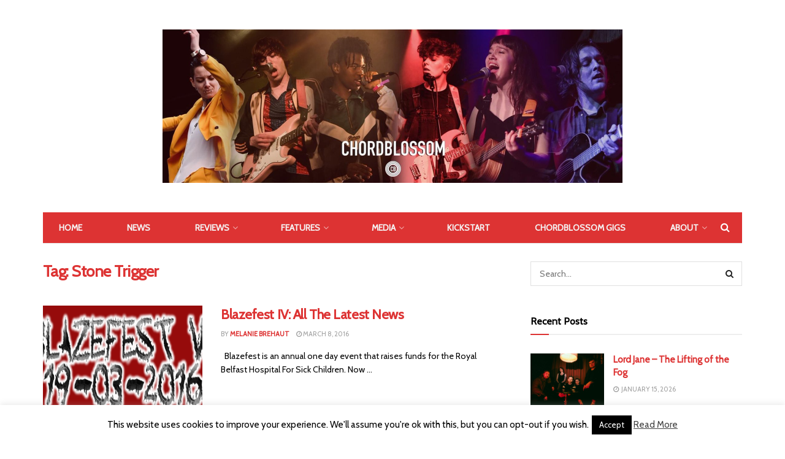

--- FILE ---
content_type: text/html; charset=utf-8
request_url: https://www.google.com/recaptcha/api2/aframe
body_size: 265
content:
<!DOCTYPE HTML><html><head><meta http-equiv="content-type" content="text/html; charset=UTF-8"></head><body><script nonce="i4t4sYQdVO2wq34daLL1qA">/** Anti-fraud and anti-abuse applications only. See google.com/recaptcha */ try{var clients={'sodar':'https://pagead2.googlesyndication.com/pagead/sodar?'};window.addEventListener("message",function(a){try{if(a.source===window.parent){var b=JSON.parse(a.data);var c=clients[b['id']];if(c){var d=document.createElement('img');d.src=c+b['params']+'&rc='+(localStorage.getItem("rc::a")?sessionStorage.getItem("rc::b"):"");window.document.body.appendChild(d);sessionStorage.setItem("rc::e",parseInt(sessionStorage.getItem("rc::e")||0)+1);localStorage.setItem("rc::h",'1768811196147');}}}catch(b){}});window.parent.postMessage("_grecaptcha_ready", "*");}catch(b){}</script></body></html>

--- FILE ---
content_type: text/javascript
request_url: https://www.chordblossom.com/wp-content/themes/Jnews/jnews/assets/dist/frontend.min.js?ver=7.1.3
body_size: 74492
content:
!function(t){function e(n){if(i[n])return i[n].exports;var o=i[n]={i:n,l:!1,exports:{}};return t[n].call(o.exports,o,o.exports,e),o.l=!0,o.exports}var i={};e.m=t,e.c=i,e.d=function(t,i,n){e.o(t,i)||Object.defineProperty(t,i,{configurable:!1,enumerable:!0,get:n})},e.n=function(t){var i=t&&t.__esModule?function(){return t.default}:function(){return t};return e.d(i,"a",i),i},e.o=function(t,e){return Object.prototype.hasOwnProperty.call(t,e)},e.p="",e(e.s=1)}([function(t,e){t.exports=jQuery},function(t,e,i){i(2),i(3),i(4),i(6),i(7),i(8),i(9),i(10),i(11),i(12),i(13),i(14),i(15),i(16),i(17),i(18),i(19),i(20),i(21),i(22),i(23),i(24),i(25),i(26),i(27),i(28),i(29),i(30),i(31)},function(t,e,i){var n,o,s,a,r,l,c,d,h,u,p,n,f,n,g,m,n,_,n,g,v,n,g,y,n,g,w,n,g,b,n,g,x,n,g,j,n,o;!function(s,a){n=[i(0)],void 0!==(o=function(t){return a(s,t)}.apply(e,n))&&(t.exports=o)}(window,function(t,e){"use strict";function i(i,s,r){function l(t,e,n){var o,s="$()."+i+'("'+e+'")';return t.each(function(t,l){var c=r.data(l,i);if(!c)return void a(i+" not initialized. Cannot call methods, i.e. "+s);var d=c[e];if(!d||"_"==e.charAt(0))return void a(s+" is not a valid method");var h=d.apply(c,n);o=void 0===o?h:o}),void 0!==o?o:t}function c(t,e){t.each(function(t,n){var o=r.data(n,i);o?(o.option(e),o._init()):(o=new s(n,e),r.data(n,i,o))})}(r=r||e||t.jQuery)&&(s.prototype.option||(s.prototype.option=function(t){r.isPlainObject(t)&&(this.options=r.extend(!0,this.options,t))}),r.fn[i]=function(t){if("string"==typeof t){return l(this,t,o.call(arguments,1))}return c(this,t),this},n(r))}function n(t){!t||t&&t.bridget||(t.bridget=i)}var o=Array.prototype.slice,s=t.console,a=void 0===s?function(){}:function(t){s.error(t)};return n(e||t.jQuery),i}),function(t,e){a=e,r={id:"ev-emitter/ev-emitter",exports:{},loaded:!1},s="function"==typeof a?a.call(r.exports,i,r.exports,r):a,r.loaded=!0,void 0===s&&(s=r.exports)}("undefined"!=typeof window&&window,function(){function t(){}var e=t.prototype;return e.on=function(t,e){if(t&&e){var i=this._events=this._events||{},n=i[t]=i[t]||[];return-1==n.indexOf(e)&&n.push(e),this}},e.once=function(t,e){if(t&&e){this.on(t,e);var i=this._onceEvents=this._onceEvents||{};return(i[t]=i[t]||{})[e]=!0,this}},e.off=function(t,e){var i=this._events&&this._events[t];if(i&&i.length){var n=i.indexOf(e);return-1!=n&&i.splice(n,1),this}},e.emitEvent=function(t,e){var i=this._events&&this._events[t];if(i&&i.length){i=i.slice(0),e=e||[];for(var n=this._onceEvents&&this._onceEvents[t],o=0;o<i.length;o++){var s=i[o];n&&n[s]&&(this.off(t,s),delete n[s]),s.apply(this,e)}return this}},e.allOff=function(){delete this._events,delete this._onceEvents},t}),function(t,e){c=e,d={id:"get-size/get-size",exports:{},loaded:!1},l="function"==typeof c?c.call(d.exports,i,d.exports,d):c,d.loaded=!0,void 0===l&&(l=d.exports)}(window,function(){"use strict";function t(t){var e=parseFloat(t);return-1==t.indexOf("%")&&!isNaN(e)&&e}function e(){}function i(){for(var t={width:0,height:0,innerWidth:0,innerHeight:0,outerWidth:0,outerHeight:0},e=0;e<c;e++){t[l[e]]=0}return t}function n(t){var e=getComputedStyle(t);return e||r("Style returned "+e+". Are you running this code in a hidden iframe on Firefox? See https://bit.ly/getsizebug1"),e}function o(){if(!d){d=!0;var e=document.createElement("div");e.style.width="200px",e.style.padding="1px 2px 3px 4px",e.style.borderStyle="solid",e.style.borderWidth="1px 2px 3px 4px",e.style.boxSizing="border-box";var i=document.body||document.documentElement;i.appendChild(e);var o=n(e);a=200==Math.round(t(o.width)),s.isBoxSizeOuter=a,i.removeChild(e)}}function s(e){if(o(),"string"==typeof e&&(e=document.querySelector(e)),e&&"object"==typeof e&&e.nodeType){var s=n(e);if("none"==s.display)return i();var r={};r.width=e.offsetWidth,r.height=e.offsetHeight;for(var d=r.isBorderBox="border-box"==s.boxSizing,h=0;h<c;h++){var u=l[h],p=s[u],f=parseFloat(p);r[u]=isNaN(f)?0:f}var g=r.paddingLeft+r.paddingRight,m=r.paddingTop+r.paddingBottom,_=r.marginLeft+r.marginRight,v=r.marginTop+r.marginBottom,y=r.borderLeftWidth+r.borderRightWidth,w=r.borderTopWidth+r.borderBottomWidth,b=d&&a,x=t(s.width);!1!==x&&(r.width=x+(b?0:g+y));var j=t(s.height);return!1!==j&&(r.height=j+(b?0:m+w)),r.innerWidth=r.width-(g+y),r.innerHeight=r.height-(m+w),r.outerWidth=r.width+_,r.outerHeight=r.height+v,r}}var a,r="undefined"==typeof console?e:function(t){console.error(t)},l=["paddingLeft","paddingRight","paddingTop","paddingBottom","marginLeft","marginRight","marginTop","marginBottom","borderLeftWidth","borderRightWidth","borderTopWidth","borderBottomWidth"],c=l.length,d=!1;return s}),function(t,e){"use strict";u=e,p={id:"desandro-matches-selector/matches-selector",exports:{},loaded:!1},h="function"==typeof u?u.call(p.exports,i,p.exports,p):u,p.loaded=!0,void 0===h&&(h=p.exports)}(window,function(){"use strict";var t=function(){var t=window.Element.prototype;if(t.matches)return"matches";if(t.matchesSelector)return"matchesSelector";for(var e=["webkit","moz","ms","o"],i=0;i<e.length;i++){var n=e[i],o=n+"MatchesSelector";if(t[o])return o}}();return function(e,i){return e[t](i)}}),function(t,i){n=[h],f=function(e){return i(t,e)}.apply(e,n)}(window,function(t,e){var i={};i.extend=function(t,e){for(var i in e)t[i]=e[i];return t},i.modulo=function(t,e){return(t%e+e)%e};var n=Array.prototype.slice;i.makeArray=function(t){return Array.isArray(t)?t:null===t||void 0===t?[]:"object"==typeof t&&"number"==typeof t.length?n.call(t):[t]},i.removeFrom=function(t,e){var i=t.indexOf(e);-1!=i&&t.splice(i,1)},i.getParent=function(t,i){for(;t.parentNode&&t!=document.body;)if(t=t.parentNode,e(t,i))return t},i.getQueryElement=function(t){return"string"==typeof t?document.querySelector(t):t},i.handleEvent=function(t){var e="on"+t.type;this[e]&&this[e](t)},i.filterFindElements=function(t,n){t=i.makeArray(t);var o=[];return t.forEach(function(t){if(t instanceof HTMLElement){if(!n)return void o.push(t);e(t,n)&&o.push(t);for(var i=t.querySelectorAll(n),s=0;s<i.length;s++)o.push(i[s])}}),o},i.debounceMethod=function(t,e,i){i=i||100;var n=t.prototype[e],o=e+"Timeout";t.prototype[e]=function(){var t=this[o];clearTimeout(t);var e=arguments,s=this;this[o]=setTimeout(function(){n.apply(s,e),delete s[o]},i)}},i.docReady=function(t){var e=document.readyState;"complete"==e||"interactive"==e?setTimeout(t):document.addEventListener("DOMContentLoaded",t)},i.toDashed=function(t){return t.replace(/(.)([A-Z])/g,function(t,e,i){return e+"-"+i}).toLowerCase()};var o=t.console;return i.htmlInit=function(e,n){i.docReady(function(){var s=i.toDashed(n),a="data-"+s,r=document.querySelectorAll("["+a+"]"),l=document.querySelectorAll(".js-"+s),c=i.makeArray(r).concat(i.makeArray(l)),d=a+"-options",h=t.jQuery;c.forEach(function(t){var i,s=t.getAttribute(a)||t.getAttribute(d);try{i=s&&JSON.parse(s)}catch(e){return void(o&&o.error("Error parsing "+a+" on "+t.className+": "+e))}var r=new e(t,i);h&&h.data(t,n,r)})})},i}),function(t,i){n=[s,l],g=i,m="function"==typeof g?g.apply(e,n):g}(window,function(t,e){"use strict";function i(t){for(var e in t)return!1;return null,!0}function n(t,e){t&&(this.element=t,this.layout=e,this.position={x:0,y:0},this._create())}var o=document.documentElement.style,s="string"==typeof o.transition?"transition":"WebkitTransition",a="string"==typeof o.transform?"transform":"WebkitTransform",r={WebkitTransition:"webkitTransitionEnd",transition:"transitionend"}[s],l={transform:a,transition:s,transitionDuration:s+"Duration",transitionProperty:s+"Property",transitionDelay:s+"Delay"},c=n.prototype=Object.create(t.prototype);c.constructor=n,c._create=function(){this._transn={ingProperties:{},clean:{},onEnd:{}},this.css({position:"absolute"})},c.handleEvent=function(t){var e="on"+t.type;this[e]&&this[e](t)},c.getSize=function(){this.size=e(this.element)},c.css=function(t){var e=this.element.style;for(var i in t){e[l[i]||i]=t[i]}},c.getPosition=function(){var t=getComputedStyle(this.element),e=this.layout._getOption("originLeft"),i=this.layout._getOption("originTop"),n=t[e?"left":"right"],o=t[i?"top":"bottom"],s=parseFloat(n),a=parseFloat(o),r=this.layout.size;-1!=n.indexOf("%")&&(s=s/100*r.width),-1!=o.indexOf("%")&&(a=a/100*r.height),s=isNaN(s)?0:s,a=isNaN(a)?0:a,s-=e?r.paddingLeft:r.paddingRight,a-=i?r.paddingTop:r.paddingBottom,this.position.x=s,this.position.y=a},c.layoutPosition=function(){var t=this.layout.size,e={},i=this.layout._getOption("originLeft"),n=this.layout._getOption("originTop"),o=i?"paddingLeft":"paddingRight",s=i?"left":"right",a=i?"right":"left",r=this.position.x+t[o];e[s]=this.getXValue(r),e[a]="";var l=n?"paddingTop":"paddingBottom",c=n?"top":"bottom",d=n?"bottom":"top",h=this.position.y+t[l];e[c]=this.getYValue(h),e[d]="",this.css(e),this.emitEvent("layout",[this])},c.getXValue=function(t){var e=this.layout._getOption("horizontal");return this.layout.options.percentPosition&&!e?t/this.layout.size.width*100+"%":t+"px"},c.getYValue=function(t){var e=this.layout._getOption("horizontal");return this.layout.options.percentPosition&&e?t/this.layout.size.height*100+"%":t+"px"},c._transitionTo=function(t,e){this.getPosition();var i=this.position.x,n=this.position.y,o=t==this.position.x&&e==this.position.y;if(this.setPosition(t,e),o&&!this.isTransitioning)return void this.layoutPosition();var s=t-i,a=e-n,r={};r.transform=this.getTranslate(s,a),this.transition({to:r,onTransitionEnd:{transform:this.layoutPosition},isCleaning:!0})},c.getTranslate=function(t,e){var i=this.layout._getOption("originLeft"),n=this.layout._getOption("originTop");return t=i?t:-t,e=n?e:-e,"translate3d("+t+"px, "+e+"px, 0)"},c.goTo=function(t,e){this.setPosition(t,e),this.layoutPosition()},c.moveTo=c._transitionTo,c.setPosition=function(t,e){this.position.x=parseFloat(t),this.position.y=parseFloat(e)},c._nonTransition=function(t){this.css(t.to),t.isCleaning&&this._removeStyles(t.to);for(var e in t.onTransitionEnd)t.onTransitionEnd[e].call(this)},c.transition=function(t){if(!parseFloat(this.layout.options.transitionDuration))return void this._nonTransition(t);var e=this._transn;for(var i in t.onTransitionEnd)e.onEnd[i]=t.onTransitionEnd[i];for(i in t.to)e.ingProperties[i]=!0,t.isCleaning&&(e.clean[i]=!0);if(t.from){this.css(t.from);this.element.offsetHeight;null}this.enableTransition(t.to),this.css(t.to),this.isTransitioning=!0};var d="opacity,"+function(t){return t.replace(/([A-Z])/g,function(t){return"-"+t.toLowerCase()})}(a);c.enableTransition=function(){if(!this.isTransitioning){var t=this.layout.options.transitionDuration;t="number"==typeof t?t+"ms":t,this.css({transitionProperty:d,transitionDuration:t,transitionDelay:this.staggerDelay||0}),this.element.addEventListener(r,this,!1)}},c.onwebkitTransitionEnd=function(t){this.ontransitionend(t)},c.onotransitionend=function(t){this.ontransitionend(t)};var h={"-webkit-transform":"transform"};c.ontransitionend=function(t){if(t.target===this.element){var e=this._transn,n=h[t.propertyName]||t.propertyName;if(delete e.ingProperties[n],i(e.ingProperties)&&this.disableTransition(),n in e.clean&&(this.element.style[t.propertyName]="",delete e.clean[n]),n in e.onEnd){e.onEnd[n].call(this),delete e.onEnd[n]}this.emitEvent("transitionEnd",[this])}},c.disableTransition=function(){this.removeTransitionStyles(),this.element.removeEventListener(r,this,!1),this.isTransitioning=!1},c._removeStyles=function(t){var e={};for(var i in t)e[i]="";this.css(e)};var u={transitionProperty:"",transitionDuration:"",transitionDelay:""};return c.removeTransitionStyles=function(){this.css(u)},c.stagger=function(t){t=isNaN(t)?0:t,this.staggerDelay=t+"ms"},c.removeElem=function(){this.element.parentNode.removeChild(this.element),this.css({display:""}),this.emitEvent("remove",[this])},c.remove=function(){return s&&parseFloat(this.layout.options.transitionDuration)?(this.once("transitionEnd",function(){this.removeElem()}),void this.hide()):void this.removeElem()},c.reveal=function(){delete this.isHidden,this.css({display:""});var t=this.layout.options,e={};e[this.getHideRevealTransitionEndProperty("visibleStyle")]=this.onRevealTransitionEnd,this.transition({from:t.hiddenStyle,to:t.visibleStyle,isCleaning:!0,onTransitionEnd:e})},c.onRevealTransitionEnd=function(){this.isHidden||this.emitEvent("reveal")},c.getHideRevealTransitionEndProperty=function(t){var e=this.layout.options[t];if(e.opacity)return"opacity";for(var i in e)return i},c.hide=function(){this.isHidden=!0,this.css({display:""});var t=this.layout.options,e={};e[this.getHideRevealTransitionEndProperty("hiddenStyle")]=this.onHideTransitionEnd,this.transition({from:t.visibleStyle,to:t.hiddenStyle,isCleaning:!0,onTransitionEnd:e})},c.onHideTransitionEnd=function(){this.isHidden&&(this.css({display:"none"}),this.emitEvent("hide"))},c.destroy=function(){this.css({position:"",left:"",right:"",top:"",bottom:"",transition:"",transform:""})},n}),function(t,i){"use strict";n=[s,l,f,m],_=function(e,n,o,s){return i(t,e,n,o,s)}.apply(e,n)}(window,function(t,e,i,n,o){"use strict";function s(t,e){var i=n.getQueryElement(t);if(!i)return void(l&&l.error("Bad element for "+this.constructor.namespace+": "+(i||t)));this.element=i,c&&(this.$element=c(this.element)),this.options=n.extend({},this.constructor.defaults),this.option(e);var o=++h;this.element.outlayerGUID=o,u[o]=this,this._create(),this._getOption("initLayout")&&this.layout()}function a(t){function e(){t.apply(this,arguments)}return e.prototype=Object.create(t.prototype),e.prototype.constructor=e,e}function r(t){if("number"==typeof t)return t;var e=t.match(/(^\d*\.?\d*)(\w*)/),i=e&&e[1],n=e&&e[2];return i.length?(i=parseFloat(i))*(f[n]||1):0}var l=t.console,c=t.jQuery,d=function(){},h=0,u={};s.namespace="outlayer",s.Item=o,s.defaults={containerStyle:{position:"relative"},initLayout:!0,originLeft:!0,originTop:!0,resize:!0,resizeContainer:!0,transitionDuration:"0.4s",hiddenStyle:{opacity:0,transform:"scale(0.001)"},visibleStyle:{opacity:1,transform:"scale(1)"}};var p=s.prototype;n.extend(p,e.prototype),p.option=function(t){n.extend(this.options,t)},p._getOption=function(t){var e=this.constructor.compatOptions[t];return e&&void 0!==this.options[e]?this.options[e]:this.options[t]},s.compatOptions={initLayout:"isInitLayout",horizontal:"isHorizontal",layoutInstant:"isLayoutInstant",originLeft:"isOriginLeft",originTop:"isOriginTop",resize:"isResizeBound",resizeContainer:"isResizingContainer"},p._create=function(){this.reloadItems(),this.stamps=[],this.stamp(this.options.stamp),n.extend(this.element.style,this.options.containerStyle),this._getOption("resize")&&this.bindResize()},p.reloadItems=function(){this.items=this._itemize(this.element.children)},p._itemize=function(t){for(var e=this._filterFindItemElements(t),i=this.constructor.Item,n=[],o=0;o<e.length;o++){var s=e[o],a=new i(s,this);n.push(a)}return n},p._filterFindItemElements=function(t){return n.filterFindElements(t,this.options.itemSelector)},p.getItemElements=function(){return this.items.map(function(t){return t.element})},p.layout=function(){this._resetLayout(),this._manageStamps();var t=this._getOption("layoutInstant"),e=void 0!==t?t:!this._isLayoutInited;this.layoutItems(this.items,e),this._isLayoutInited=!0},p._init=p.layout,p._resetLayout=function(){this.getSize()},p.getSize=function(){this.size=i(this.element)},p._getMeasurement=function(t,e){var n,o=this.options[t];o?("string"==typeof o?n=this.element.querySelector(o):o instanceof HTMLElement&&(n=o),this[t]=n?i(n)[e]:o):this[t]=0},p.layoutItems=function(t,e){t=this._getItemsForLayout(t),this._layoutItems(t,e),this._postLayout()},p._getItemsForLayout=function(t){return t.filter(function(t){return!t.isIgnored})},p._layoutItems=function(t,e){if(this._emitCompleteOnItems("layout",t),t&&t.length){var i=[];t.forEach(function(t){var n=this._getItemLayoutPosition(t);n.item=t,n.isInstant=e||t.isLayoutInstant,i.push(n)},this),this._processLayoutQueue(i)}},p._getItemLayoutPosition=function(){return{x:0,y:0}},p._processLayoutQueue=function(t){this.updateStagger(),t.forEach(function(t,e){this._positionItem(t.item,t.x,t.y,t.isInstant,e)},this)},p.updateStagger=function(){var t=this.options.stagger;return null===t||void 0===t?void(this.stagger=0):(this.stagger=r(t),this.stagger)},p._positionItem=function(t,e,i,n,o){n?t.goTo(e,i):(t.stagger(o*this.stagger),t.moveTo(e,i))},p._postLayout=function(){this.resizeContainer()},p.resizeContainer=function(){if(this._getOption("resizeContainer")){var t=this._getContainerSize();t&&(this._setContainerMeasure(t.width,!0),this._setContainerMeasure(t.height,!1))}},p._getContainerSize=d,p._setContainerMeasure=function(t,e){if(void 0!==t){var i=this.size;i.isBorderBox&&(t+=e?i.paddingLeft+i.paddingRight+i.borderLeftWidth+i.borderRightWidth:i.paddingBottom+i.paddingTop+i.borderTopWidth+i.borderBottomWidth),t=Math.max(t,0),this.element.style[e?"width":"height"]=t+"px"}},p._emitCompleteOnItems=function(t,e){function i(){o.dispatchEvent(t+"Complete",null,[e])}function n(){++a==s&&i()}var o=this,s=e.length;if(!e||!s)return void i();var a=0;e.forEach(function(e){e.once(t,n)})},p.dispatchEvent=function(t,e,i){var n=e?[e].concat(i):i;if(this.emitEvent(t,n),c)if(this.$element=this.$element||c(this.element),e){var o=c.Event(e);o.type=t,this.$element.trigger(o,i)}else this.$element.trigger(t,i)},p.ignore=function(t){var e=this.getItem(t);e&&(e.isIgnored=!0)},p.unignore=function(t){var e=this.getItem(t);e&&delete e.isIgnored},p.stamp=function(t){(t=this._find(t))&&(this.stamps=this.stamps.concat(t),t.forEach(this.ignore,this))},p.unstamp=function(t){(t=this._find(t))&&t.forEach(function(t){n.removeFrom(this.stamps,t),this.unignore(t)},this)},p._find=function(t){if(t)return"string"==typeof t&&(t=this.element.querySelectorAll(t)),t=n.makeArray(t)},p._manageStamps=function(){this.stamps&&this.stamps.length&&(this._getBoundingRect(),this.stamps.forEach(this._manageStamp,this))},p._getBoundingRect=function(){var t=this.element.getBoundingClientRect(),e=this.size;this._boundingRect={left:t.left+e.paddingLeft+e.borderLeftWidth,top:t.top+e.paddingTop+e.borderTopWidth,right:t.right-(e.paddingRight+e.borderRightWidth),bottom:t.bottom-(e.paddingBottom+e.borderBottomWidth)}},p._manageStamp=d,p._getElementOffset=function(t){var e=t.getBoundingClientRect(),n=this._boundingRect,o=i(t);return{left:e.left-n.left-o.marginLeft,top:e.top-n.top-o.marginTop,right:n.right-e.right-o.marginRight,bottom:n.bottom-e.bottom-o.marginBottom}},p.handleEvent=n.handleEvent,p.bindResize=function(){t.addEventListener("resize",this),this.isResizeBound=!0},p.unbindResize=function(){t.removeEventListener("resize",this),this.isResizeBound=!1},p.onresize=function(){this.resize()},n.debounceMethod(s,"onresize",100),p.resize=function(){this.isResizeBound&&this.needsResizeLayout()&&this.layout()},p.needsResizeLayout=function(){var t=i(this.element);return this.size&&t&&t.innerWidth!==this.size.innerWidth},p.addItems=function(t){var e=this._itemize(t);return e.length&&(this.items=this.items.concat(e)),e},p.appended=function(t){var e=this.addItems(t);e.length&&(this.layoutItems(e,!0),this.reveal(e))},p.prepended=function(t){var e=this._itemize(t);if(e.length){var i=this.items.slice(0);this.items=e.concat(i),this._resetLayout(),this._manageStamps(),this.layoutItems(e,!0),this.reveal(e),this.layoutItems(i)}},p.reveal=function(t){if(this._emitCompleteOnItems("reveal",t),t&&t.length){var e=this.updateStagger();t.forEach(function(t,i){t.stagger(i*e),t.reveal()})}},p.hide=function(t){if(this._emitCompleteOnItems("hide",t),t&&t.length){var e=this.updateStagger();t.forEach(function(t,i){t.stagger(i*e),t.hide()})}},p.revealItemElements=function(t){var e=this.getItems(t);this.reveal(e)},p.hideItemElements=function(t){var e=this.getItems(t);this.hide(e)},p.getItem=function(t){for(var e=0;e<this.items.length;e++){var i=this.items[e];if(i.element==t)return i}},p.getItems=function(t){t=n.makeArray(t);var e=[];return t.forEach(function(t){var i=this.getItem(t);i&&e.push(i)},this),e},p.remove=function(t){var e=this.getItems(t);this._emitCompleteOnItems("remove",e),e&&e.length&&e.forEach(function(t){t.remove(),n.removeFrom(this.items,t)},this)},p.destroy=function(){var t=this.element.style;t.height="",t.position="",t.width="",this.items.forEach(function(t){t.destroy()}),this.unbindResize();var e=this.element.outlayerGUID;delete u[e],delete this.element.outlayerGUID,c&&c.removeData(this.element,this.constructor.namespace)},s.data=function(t){t=n.getQueryElement(t);var e=t&&t.outlayerGUID;return e&&u[e]},s.create=function(t,e){var i=a(s);return i.defaults=n.extend({},s.defaults),n.extend(i.defaults,e),i.compatOptions=n.extend({},s.compatOptions),i.namespace=t,i.data=s.data,i.Item=a(o),n.htmlInit(i,t),c&&c.bridget&&c.bridget(t,i),i};var f={ms:1,s:1e3};return s.Item=o,s}),function(t,i){n=[_],g=i,v="function"==typeof g?g.apply(e,n):g}(window,function(t){"use strict";function e(){t.Item.apply(this,arguments)}var i=e.prototype=Object.create(t.Item.prototype),n=i._create;i._create=function(){this.id=this.layout.itemGUID++,n.call(this),this.sortData={}},i.updateSortData=function(){if(!this.isIgnored){this.sortData.id=this.id,this.sortData["original-order"]=this.id,this.sortData.random=Math.random();var t=this.layout.options.getSortData,e=this.layout._sorters;for(var i in t){var n=e[i];this.sortData[i]=n(this.element,this)}}};var o=i.destroy;return i.destroy=function(){o.apply(this,arguments),this.css({display:""})},e}),function(t,i){n=[l,_],g=i,y="function"==typeof g?g.apply(e,n):g}(window,function(t,e){"use strict";function i(t){this.isotope=t,t&&(this.options=t.options[this.namespace],this.element=t.element,this.items=t.filteredItems,this.size=t.size)}var n=i.prototype;return["_resetLayout","_getItemLayoutPosition","_manageStamp","_getContainerSize","_getElementOffset","needsResizeLayout","_getOption"].forEach(function(t){n[t]=function(){return e.prototype[t].apply(this.isotope,arguments)}}),n.needsVerticalResizeLayout=function(){var e=t(this.isotope.element);return this.isotope.size&&e&&e.innerHeight!=this.isotope.size.innerHeight},n._getMeasurement=function(){this.isotope._getMeasurement.apply(this,arguments)},n.getColumnWidth=function(){this.getSegmentSize("column","Width")},n.getRowHeight=function(){this.getSegmentSize("row","Height")},n.getSegmentSize=function(t,e){var i=t+e,n="outer"+e;if(this._getMeasurement(i,n),!this[i]){var o=this.getFirstItemSize();this[i]=o&&o[n]||this.isotope.size["inner"+e]}},n.getFirstItemSize=function(){var e=this.isotope.filteredItems[0];return e&&e.element&&t(e.element)},n.layout=function(){this.isotope.layout.apply(this.isotope,arguments)},n.getSize=function(){this.isotope.getSize(),this.size=this.isotope.size},i.modes={},i.create=function(t,e){function o(){i.apply(this,arguments)}return o.prototype=Object.create(n),o.prototype.constructor=o,e&&(o.options=e),o.prototype.namespace=t,i.modes[t]=o,o},i}),function(t,i){n=[_,l],g=i,w="function"==typeof g?g.apply(e,n):g}(window,function(t,e){var i=t.create("masonry");i.compatOptions.fitWidth="isFitWidth";var n=i.prototype;return n._resetLayout=function(){this.getSize(),this._getMeasurement("columnWidth","outerWidth"),this._getMeasurement("gutter","outerWidth"),this.measureColumns(),this.colYs=[];for(var t=0;t<this.cols;t++)this.colYs.push(0);this.maxY=0,this.horizontalColIndex=0},n.measureColumns=function(){if(this.getContainerWidth(),!this.columnWidth){var t=this.items[0],i=t&&t.element;this.columnWidth=i&&e(i).outerWidth||this.containerWidth}var n=this.columnWidth+=this.gutter,o=this.containerWidth+this.gutter,s=o/n,a=n-o%n,r=a&&a<1?"round":"floor";s=Math[r](s),this.cols=Math.max(s,1)},n.getContainerWidth=function(){var t=this._getOption("fitWidth"),i=t?this.element.parentNode:this.element,n=e(i);this.containerWidth=n&&n.innerWidth},n._getItemLayoutPosition=function(t){t.getSize();var e=t.size.outerWidth%this.columnWidth,i=e&&e<1?"round":"ceil",n=Math[i](t.size.outerWidth/this.columnWidth);n=Math.min(n,this.cols);for(var o=this.options.horizontalOrder?"_getHorizontalColPosition":"_getTopColPosition",s=this[o](n,t),a={x:this.columnWidth*s.col,y:s.y},r=s.y+t.size.outerHeight,l=n+s.col,c=s.col;c<l;c++)this.colYs[c]=r;return a},n._getTopColPosition=function(t){var e=this._getTopColGroup(t),i=Math.min.apply(Math,e);return{col:e.indexOf(i),y:i}},n._getTopColGroup=function(t){if(t<2)return this.colYs;for(var e=[],i=this.cols+1-t,n=0;n<i;n++)e[n]=this._getColGroupY(n,t);return e},n._getColGroupY=function(t,e){if(e<2)return this.colYs[t];var i=this.colYs.slice(t,t+e);return Math.max.apply(Math,i)},n._getHorizontalColPosition=function(t,e){var i=this.horizontalColIndex%this.cols;i=t>1&&i+t>this.cols?0:i;var n=e.size.outerWidth&&e.size.outerHeight;return this.horizontalColIndex=n?i+t:this.horizontalColIndex,{col:i,y:this._getColGroupY(i,t)}},n._manageStamp=function(t){var i=e(t),n=this._getElementOffset(t),o=this._getOption("originLeft"),s=o?n.left:n.right,a=s+i.outerWidth,r=Math.floor(s/this.columnWidth);r=Math.max(0,r);var l=Math.floor(a/this.columnWidth);l-=a%this.columnWidth?0:1,l=Math.min(this.cols-1,l);for(var c=this._getOption("originTop"),d=(c?n.top:n.bottom)+i.outerHeight,h=r;h<=l;h++)this.colYs[h]=Math.max(d,this.colYs[h])},n._getContainerSize=function(){this.maxY=Math.max.apply(Math,this.colYs);var t={height:this.maxY};return this._getOption("fitWidth")&&(t.width=this._getContainerFitWidth()),t},n._getContainerFitWidth=function(){for(var t=0,e=this.cols;--e&&0===this.colYs[e];)t++;return(this.cols-t)*this.columnWidth-this.gutter},n.needsResizeLayout=function(){var t=this.containerWidth;return this.getContainerWidth(),t!=this.containerWidth},i}),function(t,i){n=[y,w],g=i,b="function"==typeof g?g.apply(e,n):g}(window,function(t,e){"use strict";var i=t.create("masonry"),n=i.prototype,o={_getElementOffset:!0,layout:!0,_getMeasurement:!0};for(var s in e.prototype)o[s]||(n[s]=e.prototype[s]);var a=n.measureColumns;n.measureColumns=function(){this.items=this.isotope.filteredItems,a.call(this)};var r=n._getOption;return n._getOption=function(t){return"fitWidth"==t?void 0!==this.options.isFitWidth?this.options.isFitWidth:this.options.fitWidth:r.apply(this.isotope,arguments)},i}),function(t,i){n=[y],g=i,x="function"==typeof g?g.apply(e,n):g}(window,function(t){"use strict";var e=t.create("fitRows"),i=e.prototype;return i._resetLayout=function(){this.x=0,this.y=0,this.maxY=0,this._getMeasurement("gutter","outerWidth")},i._getItemLayoutPosition=function(t){t.getSize();var e=t.size.outerWidth+this.gutter,i=this.isotope.size.innerWidth+this.gutter;0!==this.x&&e+this.x>i&&(this.x=0,this.y=this.maxY);var n={x:this.x,y:this.y};return this.maxY=Math.max(this.maxY,this.y+t.size.outerHeight),this.x+=e,n},i._getContainerSize=function(){return{height:this.maxY}},e}),function(t,i){n=[y],g=i,j="function"==typeof g?g.apply(e,n):g}(window,function(t){"use strict";var e=t.create("vertical",{horizontalAlignment:0}),i=e.prototype;return i._resetLayout=function(){this.y=0},i._getItemLayoutPosition=function(t){t.getSize();var e=(this.isotope.size.innerWidth-t.size.outerWidth)*this.options.horizontalAlignment,i=this.y;return this.y+=t.size.outerHeight,{x:e,y:i}},i._getContainerSize=function(){return{height:this.y}},e}),function(i,s){n=[_,l,h,f,v,y,b,x,j],void 0!==(o=function(t,e,n,o,a,r){return s(i,t,e,n,o,a,r)}.apply(e,n))&&(t.exports=o)}(window,function(t,e,i,n,o,s,a){function r(t,e){return function(i,n){for(var o=0;o<t.length;o++){var s=t[o],a=i.sortData[s],r=n.sortData[s];if(a>r||a<r){var l=void 0!==e[s]?e[s]:e,c=l?1:-1;return(a>r?1:-1)*c}}return 0}}var l=t.jQuery,c=String.prototype.trim?function(t){return t.trim()}:function(t){return t.replace(/^\s+|\s+$/g,"")},d=e.create("isotope",{layoutMode:"masonry",isJQueryFiltering:!0,sortAscending:!0});d.Item=s,d.LayoutMode=a;var h=d.prototype;h._create=function(){this.itemGUID=0,this._sorters={},this._getSorters(),e.prototype._create.call(this),this.modes={},this.filteredItems=this.items,this.sortHistory=["original-order"];for(var t in a.modes)this._initLayoutMode(t)},h.reloadItems=function(){this.itemGUID=0,e.prototype.reloadItems.call(this)},h._itemize=function(){for(var t=e.prototype._itemize.apply(this,arguments),i=0;i<t.length;i++){t[i].id=this.itemGUID++}return this._updateItemsSortData(t),t},h._initLayoutMode=function(t){var e=a.modes[t],i=this.options[t]||{};this.options[t]=e.options?o.extend(e.options,i):i,this.modes[t]=new e(this)},h.layout=function(){return!this._isLayoutInited&&this._getOption("initLayout")?void this.arrange():void this._layout()},h._layout=function(){var t=this._getIsInstant();this._resetLayout(),this._manageStamps(),this.layoutItems(this.filteredItems,t),this._isLayoutInited=!0},h.arrange=function(t){this.option(t),this._getIsInstant();var e=this._filter(this.items);this.filteredItems=e.matches,this._bindArrangeComplete(),this._isInstant?this._noTransition(this._hideReveal,[e]):this._hideReveal(e),this._sort(),this._layout()},h._init=h.arrange,h._hideReveal=function(t){this.reveal(t.needReveal),this.hide(t.needHide)},h._getIsInstant=function(){var t=this._getOption("layoutInstant"),e=void 0!==t?t:!this._isLayoutInited;return this._isInstant=e,e},h._bindArrangeComplete=function(){function t(){e&&i&&n&&o.dispatchEvent("arrangeComplete",null,[o.filteredItems])}var e,i,n,o=this;this.once("layoutComplete",function(){e=!0,t()}),this.once("hideComplete",function(){i=!0,t()}),this.once("revealComplete",function(){n=!0,t()})},h._filter=function(t){var e=this.options.filter;e=e||"*";for(var i=[],n=[],o=[],s=this._getFilterTest(e),a=0;a<t.length;a++){var r=t[a];if(!r.isIgnored){var l=s(r);l&&i.push(r),l&&r.isHidden?n.push(r):l||r.isHidden||o.push(r)}}return{matches:i,needReveal:n,needHide:o}},h._getFilterTest=function(t){return l&&this.options.isJQueryFiltering?function(e){return l(e.element).is(t)}:"function"==typeof t?function(e){return t(e.element)}:function(e){return n(e.element,t)}},h.updateSortData=function(t){var e;t?(t=o.makeArray(t),e=this.getItems(t)):e=this.items,this._getSorters(),this._updateItemsSortData(e)},h._getSorters=function(){var t=this.options.getSortData;for(var e in t){var i=t[e];this._sorters[e]=u(i)}},h._updateItemsSortData=function(t){for(var e=t&&t.length,i=0;e&&i<e;i++){t[i].updateSortData()}};var u=function(){function t(t){if("string"!=typeof t)return t;var i=c(t).split(" "),n=i[0],o=n.match(/^\[(.+)\]$/),s=o&&o[1],a=e(s,n),r=d.sortDataParsers[i[1]];return t=r?function(t){return t&&r(a(t))}:function(t){return t&&a(t)}}function e(t,e){return t?function(e){return e.getAttribute(t)}:function(t){var i=t.querySelector(e);return i&&i.textContent}}return t}();d.sortDataParsers={parseInt:function(t){return parseInt(t,10)},parseFloat:function(t){return parseFloat(t)}},h._sort=function(){if(this.options.sortBy){var t=o.makeArray(this.options.sortBy);this._getIsSameSortBy(t)||(this.sortHistory=t.concat(this.sortHistory));var e=r(this.sortHistory,this.options.sortAscending);this.filteredItems.sort(e)}},h._getIsSameSortBy=function(t){for(var e=0;e<t.length;e++)if(t[e]!=this.sortHistory[e])return!1;return!0},h._mode=function(){var t=this.options.layoutMode,e=this.modes[t];if(!e)throw new Error("No layout mode: "+t);return e.options=this.options[t],e},h._resetLayout=function(){e.prototype._resetLayout.call(this),this._mode()._resetLayout()},h._getItemLayoutPosition=function(t){return this._mode()._getItemLayoutPosition(t)},h._manageStamp=function(t){this._mode()._manageStamp(t)},h._getContainerSize=function(){return this._mode()._getContainerSize()},h.needsResizeLayout=function(){return this._mode().needsResizeLayout()},h.appended=function(t){var e=this.addItems(t);if(e.length){var i=this._filterRevealAdded(e);this.filteredItems=this.filteredItems.concat(i)}},h.prepended=function(t){var e=this._itemize(t);if(e.length){this._resetLayout(),this._manageStamps();var i=this._filterRevealAdded(e);this.layoutItems(this.filteredItems),this.filteredItems=i.concat(this.filteredItems),this.items=e.concat(this.items)}},h._filterRevealAdded=function(t){var e=this._filter(t);return this.hide(e.needHide),this.reveal(e.matches),this.layoutItems(e.matches,!0),e.matches},h.insert=function(t){var e=this.addItems(t);if(e.length){var i,n,o=e.length;for(i=0;i<o;i++)n=e[i],this.element.appendChild(n.element);var s=this._filter(e).matches;for(i=0;i<o;i++)e[i].isLayoutInstant=!0;for(this.arrange(),i=0;i<o;i++)delete e[i].isLayoutInstant;this.reveal(s)}};var p=h.remove;return h.remove=function(t){t=o.makeArray(t);var e=this.getItems(t);p.call(this,t);for(var i=e&&e.length,n=0;i&&n<i;n++){var s=e[n];o.removeFrom(this.filteredItems,s)}},h.shuffle=function(){for(var t=0;t<this.items.length;t++){this.items[t].sortData.random=Math.random()}this.options.sortBy="random",this._sort(),this._layout()},h._noTransition=function(t,e){var i=this.options.transitionDuration;this.options.transitionDuration=0;var n=t.apply(this,e);return this.options.transitionDuration=i,n},h.getFilteredItemElements=function(){return this.filteredItems.map(function(t){return t.element})},d})},function(t,e){!function(e,i){var n=function(t,e){"use strict";if(e.getElementsByClassName){var i,n=e.documentElement,o=t.Date,s=t.HTMLPictureElement,a=t.addEventListener,r=t.setTimeout,l=t.requestAnimationFrame||r,c=t.requestIdleCallback,d=/^picture$/i,h=["load","error","lazyincluded","_lazyloaded"],u={},p=Array.prototype.forEach,f=function(t,e){return u[e]||(u[e]=new RegExp("(\\s|^)"+e+"(\\s|$)")),u[e].test(t.getAttribute("class")||"")&&u[e]},g=function(t,e){f(t,e)||t.setAttribute("class",(t.getAttribute("class")||"").trim()+" "+e)},m=function(t,e){var i;(i=f(t,e))&&t.setAttribute("class",(t.getAttribute("class")||"").replace(i," "))},_=function(t,e,i){var n=i?"addEventListener":"removeEventListener";i&&_(t,e),h.forEach(function(i){t[n](i,e)})},v=function(t,i,n,o,s){var a=e.createEvent("CustomEvent");return a.initCustomEvent(i,!o,!s,n||{}),t.dispatchEvent(a),a},y=function(e,n){var o;!s&&(o=t.picturefill||i.pf)?o({reevaluate:!0,elements:[e]}):n&&n.src&&(e.src=n.src)},w=function(t,e){return(getComputedStyle(t,null)||{})[e]},b=function(t,e,n){for(n=n||t.offsetWidth;n<i.minSize&&e&&!t._lazysizesWidth;)n=e.offsetWidth,e=e.parentNode;return n},x=function(){var t,i,n=[],o=[],s=function(){var e=n;for(n=o,t=!0,i=!1;e.length;)e.shift()();t=!1},a=function(o,a){t&&!a?o.apply(this,arguments):(n.push(o),i||(i=!0,(e.hidden?r:l)(s)))};return a._lsFlush=s,a}(),j=function(t,e){return e?function(){x(t)}:function(){var e=this,i=arguments;x(function(){t.apply(e,i)})}},C=function(t){var e,i=0,n=66,s=function(){e=!1,i=o.now(),t()},a=c?function(){c(s,{timeout:n}),66!==n&&(n=66)}:j(function(){r(s)},!0);return function(t){var s;(t=!0===t)&&(n=44),e||(e=!0,s=125-(o.now()-i),s<0&&(s=0),t||s<9&&c?a():r(a,s))}},k=function(t){var e,i,n=function(){e=null,t()},s=function(){var t=o.now()-i;t<99?r(s,99-t):(c||n)(n)};return function(){i=o.now(),e||(e=r(s,99))}},z=function(){function s(t){return!!t.complete&&(void 0===t.naturalWidth||0!==t.naturalWidth)}var l,c,h,u,b,z,S,I,E,A,O,P,M,D,L,H,B=/^img$/i,W=/^iframe$/i,N="onscroll"in t&&!/glebot/.test(navigator.userAgent),$=0,R=0,F=-1,q=function(t){R--,t&&t.target&&_(t.target,q),(!t||R<0||!t.target)&&(R=0)},Y=function(t,i){var o,s=t,a="hidden"==w(e.body,"visibility")||"hidden"!=w(t,"visibility");for(A-=i,M+=i,O-=i,P+=i;a&&(s=s.offsetParent)&&s!=e.body&&s!=n;)(a=(w(s,"opacity")||1)>0)&&"visible"!=w(s,"overflow")&&(o=s.getBoundingClientRect(),a=P>o.left&&O<o.right&&M>o.top-1&&A<o.bottom+1);return a},Q=function(){var t,o,s,a,r,d,u,p,f;if((b=i.loadMode)&&R<8&&(t=l.length)){o=0,F++,null==L&&("expand"in i||(i.expand=n.clientHeight>500&&n.clientWidth>500?500:370),D=i.expand,L=D*i.expFactor),$<L&&R<1&&F>2&&b>2&&!e.hidden?($=L,F=0):$=b>1&&F>1&&R<6?D:0;for(;o<t;o++)if(l[o]&&!l[o]._lazyRace)if(N)if((p=l[o].getAttribute("data-expand"))&&(d=1*p)||(d=$),f!==d&&(I=innerWidth+d*H,E=innerHeight+d,u=-1*d,f=d),s=l[o].getBoundingClientRect(),(M=s.bottom)>=u&&(A=s.top)<=E&&(P=s.right)>=u*H&&(O=s.left)<=I&&(M||P||O||A)&&(h&&R<3&&!p&&(b<3||F<4)||Y(l[o],d))){if(tt(l[o]),r=!0,R>9)break}else!r&&h&&!a&&R<4&&F<4&&b>2&&(c[0]||i.preloadAfterLoad)&&(c[0]||!p&&(M||P||O||A||"auto"!=l[o].getAttribute(i.sizesAttr)))&&(a=c[0]||l[o]);else tt(l[o]);a&&!r&&tt(a)}G()},U=C(Q),X=function(t){g(t,i.loadedClass),m(t,i.loadingClass),m(t,i.afterLoadedClass)},Z=function(t){g(t.target,i.afterLoadedClass),G()},G=function(){if(S.length>0)for(var t,e,n=i.animateExpand,o=0,s=0;s<S.length;s++){var a=S[s],r=a.getAttribute("data-animate");r&&(n=r),t=S[s].getBoundingClientRect(),e!==n&&(I=innerWidth+n*H,E=innerHeight+n,o=-1*n,e=n),(M=t.bottom)>=o&&(A=t.top)<=E&&(P=t.right)>=o*H&&(O=t.left)<=I&&(M||P||O||A)&&f(a,i.afterLoadedClass)&&X(a)}},V=function(t,e){try{t.contentWindow.location.replace(e)}catch(i){t.src=e}},K=function(t){var e,n,o=t.getAttribute(i.srcsetAttr);(e=i.customMedia[t.getAttribute("data-media")||t.getAttribute("media")])&&t.setAttribute("media",e),o&&t.setAttribute("srcset",o),e&&(n=t.parentNode,n.insertBefore(t.cloneNode(),t),n.removeChild(t))},J=j(function(t,e,n,o,a){var l,c,h,f,w,b;(w=v(t,"lazybeforeunveil",e)).defaultPrevented||(o&&(n?g(t,i.autosizesClass):t.setAttribute("sizes",o)),c=t.getAttribute(i.srcsetAttr),l=t.getAttribute(i.srcAttr),a&&(h=t.parentNode,f=h&&d.test(h.nodeName||"")),b=e.firesLoad||"src"in t&&(c||l||f),w={target:t},b&&(_(t,q,!0),clearTimeout(u),u=r(q,2500),g(t,i.loadingClass),_(t,Z,!0)),f&&p.call(h.getElementsByTagName("source"),K),c?t.setAttribute("srcset",c):l&&!f&&(W.test(t.nodeName)?V(t,l):t.src=l),(c||f)&&y(t,{src:l})),t._lazyRace&&delete t._lazyRace,m(t,i.lazyClass),x(function(){b&&!s(t)||(b?q(w):R--)},!0)}),tt=function(t){var e,n=B.test(t.nodeName),o=n&&(t.getAttribute(i.sizesAttr)||t.getAttribute("sizes")),s="auto"==o;(!s&&h||!n||!t.src&&!t.srcset||t.complete||f(t,i.errorClass))&&(e=v(t,"lazyunveilread").detail,s&&T.updateElem(t,!0,t.offsetWidth),t._lazyRace=!0,R++,J(t,e,s,o,n))},et=function(){if(!h){if(o.now()-z<999)return void r(et,999);var t=k(function(){i.loadMode=3,U()});h=!0,i.loadMode=3,U(),a("scroll",function(){3==i.loadMode&&(i.loadMode=2),t()},!0)}};return{_:function(){z=o.now(),l=e.getElementsByClassName(i.lazyClass),S=e.getElementsByClassName(i.afterLoadedClass),c=e.getElementsByClassName(i.lazyClass+" "+i.preloadClass),H=i.hFac,a("scroll",U,!0),a("resize",U,!0),t.MutationObserver?new MutationObserver(U).observe(n,{childList:!0,subtree:!0,attributes:!0}):(n.addEventListener("DOMNodeInserted",U,!0),n.addEventListener("DOMAttrModified",U,!0),setInterval(U,999)),a("hashchange",U,!0),["focus","mouseover","click","load","transitionend","animationend","webkitAnimationEnd"].forEach(function(t){e.addEventListener(t,U,!0)}),/d$|^c/.test(e.readyState)?et():(a("load",et),e.addEventListener("DOMContentLoaded",U),r(et,2e4)),l.length?(Q(),x._lsFlush()):U()},checkElems:U,unveil:tt}}(),T=function(){var t,n=j(function(t,e,i,n){var o,s,a;if(t._lazysizesWidth=n,n+="px",t.setAttribute("sizes",n),d.test(e.nodeName||""))for(o=e.getElementsByTagName("source"),s=0,a=o.length;s<a;s++)o[s].setAttribute("sizes",n);i.detail.dataAttr||y(t,i.detail)}),o=function(t,e,i){var o,s=t.parentNode;s&&(i=b(t,s,i),o=v(t,"lazybeforesizes",{width:i,dataAttr:!!e}),o.defaultPrevented||(i=o.detail.width)&&i!==t._lazysizesWidth&&n(t,s,o,i))},s=function(){var e,i=t.length;if(i)for(e=0;e<i;e++)o(t[e])},r=k(s);return{_:function(){t=e.getElementsByClassName(i.autosizesClass),a("resize",r)},checkElems:r,updateElem:o}}(),S=function(){S.i||(S.i=!0,T._(),z._())};return function(){var e,n={lazyClass:"lazyload",loadedClass:"lazyloaded",loadingClass:"lazyloading",afterLoadedClass:"afterloading",preloadClass:"lazypreload",errorClass:"lazyerror",autosizesClass:"lazyautosizes",srcAttr:"data-src",srcsetAttr:"data-srcset",sizesAttr:"data-sizes",minSize:40,customMedia:{},init:!0,expFactor:1.5,hFac:.8,loadMode:2,animateExpand:0};i=t.lazySizesConfig||t.lazysizesConfig||{};for(e in n)e in i||(i[e]=n[e]);t.lazySizesConfig=i,r(function(){i.init&&S()})}(),{cfg:i,autoSizer:T,loader:z,init:S,uP:y,aC:g,rC:m,hC:f,fire:v,gW:b,rAF:x}}}(e,e.document);e.lazySizes=n,"object"==typeof t&&t.exports&&(t.exports=n)}(window)},function(t,e,i){!function(e,n){"use strict";var o=function(){n(e.lazySizes),e.removeEventListener("lazyunveilread",o,!0)};n=n.bind(null,e,e.document),"object"==typeof t&&t.exports?n(i(5)):e.lazySizes?o():e.addEventListener("lazyunveilread",o,!0)}(window,function(t,e,i){"use strict";if(t.addEventListener){var n=/\s+/g,o=/\s*\|\s+|\s+\|\s*/g,s=/^(.+?)(?:\s+\[\s*(.+?)\s*\])?$/,a=/\(|\)|'/,r={contain:1,cover:1},l=function(t){var e=i.gW(t,t.parentNode);return(!t._lazysizesWidth||e>t._lazysizesWidth)&&(t._lazysizesWidth=e),t._lazysizesWidth},c=function(t){var e;return e=(getComputedStyle(t)||{getPropertyValue:function(){}}).getPropertyValue("background-size"),!r[e]&&r[t.style.backgroundSize]&&(e=t.style.backgroundSize),e},d=function(t,i,a){var r=e.createElement("picture"),l=i.getAttribute(lazySizesConfig.sizesAttr),c=i.getAttribute("data-ratio"),d=i.getAttribute("data-optimumx");i._lazybgset&&i._lazybgset.parentNode==i&&i.removeChild(i._lazybgset),Object.defineProperty(a,"_lazybgset",{value:i,writable:!0}),Object.defineProperty(i,"_lazybgset",{value:r,writable:!0}),t=t.replace(n," ").split(o),r.style.display="none",a.className=lazySizesConfig.lazyClass,1!=t.length||l||(l="auto"),t.forEach(function(t){var i=e.createElement("source");l&&"auto"!=l&&i.setAttribute("sizes",l),t.match(s)&&(i.setAttribute(lazySizesConfig.srcsetAttr,RegExp.$1),RegExp.$2&&i.setAttribute("media",lazySizesConfig.customMedia[RegExp.$2]||RegExp.$2)),r.appendChild(i)}),l&&(a.setAttribute(lazySizesConfig.sizesAttr,l),i.removeAttribute(lazySizesConfig.sizesAttr),i.removeAttribute("sizes")),d&&a.setAttribute("data-optimumx",d),c&&a.setAttribute("data-ratio",c),r.appendChild(a),i.appendChild(r)},h=function(t){if(t.target._lazybgset){var e=t.target,n=e._lazybgset,o=e.currentSrc||e.src;o&&(n.style.backgroundImage="url("+(a.test(o)?JSON.stringify(o):o)+")"),e._lazybgsetLoading&&(i.fire(n,"_lazyloaded",{},!1,!0),delete e._lazybgsetLoading)}};addEventListener("lazybeforeunveil",function(t){var n,o,s;!t.defaultPrevented&&(n=t.target.getAttribute("data-bgset"))&&(s=t.target,o=e.createElement("img"),o.alt="",o._lazybgsetLoading=!0,t.detail.firesLoad=!0,d(n,s,o),setTimeout(function(){i.loader.unveil(o),i.rAF(function(){i.fire(o,"_lazyloaded",{},!0,!0),o.complete&&h({target:o})})}))}),e.addEventListener("load",h,!0),t.addEventListener("lazybeforesizes",function(t){if(t.detail.instance==i&&t.target._lazybgset&&t.detail.dataAttr){var e=t.target._lazybgset,n=c(e);r[n]&&(t.target._lazysizesParentFit=n,i.rAF(function(){t.target.setAttribute("data-parent-fit",n),t.target._lazysizesParentFit&&delete t.target._lazysizesParentFit}))}},!0),e.documentElement.addEventListener("lazybeforesizes",function(t){!t.defaultPrevented&&t.target._lazybgset&&t.detail.instance==i&&(t.detail.width=l(t.target._lazybgset))})}})},function(t,e){t.exports=lazySizes},function(t,e){!function(t,e,i,n){function o(e,i){this.settings=null,this.options=t.extend({},o.Defaults,i),this.$element=t(e),this._handlers={},this._plugins={},this._supress={},this._current=null,this._speed=null,this._coordinates=[],this._breakpoint=null,this._width=null,this._items=[],this._clones=[],this._mergers=[],this._widths=[],this._invalidated={},this._pipe=[],this._drag={time:null,target:null,pointer:null,stage:{start:null,current:null},direction:null},this._states={current:{},tags:{initializing:["busy"],animating:["busy"],dragging:["interacting"]}},t.each(["onResize","onThrottledResize"],t.proxy(function(e,i){this._handlers[i]=t.proxy(this[i],this)},this)),t.each(o.Plugins,t.proxy(function(t,e){this._plugins[t.charAt(0).toLowerCase()+t.slice(1)]=new e(this)},this)),t.each(o.Workers,t.proxy(function(e,i){this._pipe.push({filter:i.filter,run:t.proxy(i.run,this)})},this)),this.setup(),this.initialize()}o.Defaults={items:3,loop:!1,center:!1,rewind:!1,mouseDrag:!0,touchDrag:!0,pullDrag:!0,freeDrag:!1,margin:0,stagePadding:0,merge:!1,mergeFit:!0,autoWidth:!1,startPosition:0,rtl:!1,smartSpeed:250,fluidSpeed:!1,dragEndSpeed:!1,responsive:{},responsiveRefreshRate:200,responsiveBaseElement:e,fallbackEasing:"swing",info:!1,nestedItemSelector:!1,itemElement:"div",stageElement:"div",refreshClass:"owl-refresh",loadedClass:"owl-loaded",loadingClass:"owl-loading",rtlClass:"owl-rtl",responsiveClass:"owl-responsive",dragClass:"owl-drag",itemClass:"owl-item",stageClass:"owl-stage",stageOuterClass:"owl-stage-outer",grabClass:"owl-grab"},o.Width={Default:"default",Inner:"inner",Outer:"outer"},o.Type={Event:"event",State:"state"},o.Plugins={},o.Workers=[{filter:["width","settings"],run:function(){this._width=this.$element.width()}},{filter:["width","items","settings"],run:function(t){t.current=this._items&&this._items[this.relative(this._current)]}},{filter:["items","settings"],run:function(){this.$stage.children(".cloned").remove()}},{filter:["width","items","settings"],run:function(t){var e=this.settings.margin||"",i=!this.settings.autoWidth,n=this.settings.rtl,o={width:"auto","margin-left":n?e:"","margin-right":n?"":e};!i&&this.$stage.children().css(o),t.css=o}},{filter:["width","items","settings"],run:function(t){var e=(this.width()/this.settings.items).toFixed(3)-this.settings.margin,i=null,n=this._items.length,o=!this.settings.autoWidth,s=[];for(t.items={merge:!1,width:e};n--;)i=this._mergers[n],i=this.settings.mergeFit&&Math.min(i,this.settings.items)||i,t.items.merge=i>1||t.items.merge,s[n]=o?e*i:this._items[n].width();this._widths=s}},{filter:["items","settings"],run:function(){var e=[],i=this._items,n=this.settings,o=Math.max(2*n.items,4),s=2*Math.ceil(i.length/2),a=n.loop&&i.length?n.rewind?o:Math.max(o,s):0,r="",l="";for(a/=2;a--;)e.push(this.normalize(e.length/2,!0)),r+=i[e[e.length-1]][0].outerHTML,e.push(this.normalize(i.length-1-(e.length-1)/2,!0)),l=i[e[e.length-1]][0].outerHTML+l;this._clones=e,t(r).addClass("cloned").appendTo(this.$stage),t(l).addClass("cloned").prependTo(this.$stage)}},{filter:["width","items","settings"],run:function(){for(var t=this.settings.rtl?1:-1,e=this._clones.length+this._items.length,i=-1,n=0,o=0,s=[];++i<e;)n=s[i-1]||0,o=this._widths[this.relative(i)]+this.settings.margin,s.push(n+o*t);this._coordinates=s}},{filter:["width","items","settings"],run:function(){var t=this.settings.stagePadding,e=this._coordinates,i={width:Math.ceil(Math.abs(e[e.length-1]))+2*t,"padding-left":t||"","padding-right":t||""};this.$stage.css(i)}},{filter:["width","items","settings"],run:function(t){var e=this._coordinates.length,i=!this.settings.autoWidth,n=this.$stage.children();if(i&&t.items.merge)for(;e--;)t.css.width=this._widths[this.relative(e)],n.eq(e).css(t.css);else i&&(t.css.width=t.items.width,n.css(t.css))}},{filter:["items"],run:function(){this._coordinates.length<1&&this.$stage.removeAttr("style")}},{filter:["width","items","settings"],run:function(t){t.current=t.current?this.$stage.children().index(t.current):0,t.current=Math.max(this.minimum(),Math.min(this.maximum(),t.current)),this.reset(t.current)}},{filter:["position"],run:function(){this.animate(this.coordinates(this._current))}},{filter:["width","position","items","settings"],run:function(){var t,e,i,n,o=this.settings.rtl?1:-1,s=2*this.settings.stagePadding,a=this.coordinates(this.current())+s,r=a+this.width()*o,l=[];for(i=0,n=this._coordinates.length;i<n;i++)t=this._coordinates[i-1]||0,e=Math.abs(this._coordinates[i])+s*o,(this.op(t,"<=",a)&&this.op(t,">",r)||this.op(e,"<",a)&&this.op(e,">",r))&&l.push(i);this.$stage.children(".active").removeClass("active"),this.$stage.children(":eq("+l.join("), :eq(")+")").addClass("active"),this.settings.center&&(this.$stage.children(".center").removeClass("center"),this.$stage.children().eq(this.current()).addClass("center"))}}],o.prototype.initialize=function(){if(this.enter("initializing"),this.trigger("initialize"),this.$element.toggleClass(this.settings.rtlClass,this.settings.rtl),this.settings.autoWidth&&!this.is("pre-loading")){var e,i,n;e=this.$element.find("img"),i=this.settings.nestedItemSelector?"."+this.settings.nestedItemSelector:void 0,n=this.$element.children(i).width(),e.length&&n<=0&&this.preloadAutoWidthImages(e)}this.$element.addClass(this.options.loadingClass),this.$stage=t("<"+this.settings.stageElement+' class="'+this.settings.stageClass+'"/>').wrap('<div class="'+this.settings.stageOuterClass+'"/>'),this.$element.append(this.$stage.parent()),this.replace(this.$element.children().not(this.$stage.parent())),this.$element.is(":visible")?this.refresh():this.invalidate("width"),this.$element.removeClass(this.options.loadingClass).addClass(this.options.loadedClass),this.registerEventHandlers(),this.leave("initializing"),this.trigger("initialized")},o.prototype.setup=function(){var e=this.viewport(),i=this.options.responsive,n=-1,o=null;i?(t.each(i,function(t){t<=e&&t>n&&(n=Number(t))}),o=t.extend({},this.options,i[n]),delete o.responsive,o.responsiveClass&&this.$element.attr("class",this.$element.attr("class").replace(new RegExp("("+this.options.responsiveClass+"-)\\S+\\s","g"),"$1"+n))):o=t.extend({},this.options),null!==this.settings&&this._breakpoint===n||(this.trigger("change",{property:{name:"settings",value:o}}),this._breakpoint=n,this.settings=o,this.invalidate("settings"),this.trigger("changed",{property:{name:"settings",value:this.settings}}))},o.prototype.optionsLogic=function(){this.settings.autoWidth&&(this.settings.stagePadding=!1,this.settings.merge=!1)},o.prototype.prepare=function(e){var i=this.trigger("prepare",{content:e});return i.data||(i.data=t("<"+this.settings.itemElement+"/>").addClass(this.options.itemClass).append(e)),this.trigger("prepared",{content:i.data}),i.data},o.prototype.update=function(){for(var e=0,i=this._pipe.length,n=t.proxy(function(t){return this[t]},this._invalidated),o={};e<i;)(this._invalidated.all||t.grep(this._pipe[e].filter,n).length>0)&&this._pipe[e].run(o),e++;this._invalidated={},!this.is("valid")&&this.enter("valid")},o.prototype.width=function(t){switch(t=t||o.Width.Default){case o.Width.Inner:case o.Width.Outer:return this._width;default:return this._width-2*this.settings.stagePadding+this.settings.margin}},o.prototype.refresh=function(){this.enter("refreshing"),this.trigger("refresh"),this.setup(),this.optionsLogic(),this.$element.addClass(this.options.refreshClass),this.update(),this.$element.removeClass(this.options.refreshClass),this.leave("refreshing"),this.trigger("refreshed")},o.prototype.onThrottledResize=function(){e.clearTimeout(this.resizeTimer),this.resizeTimer=e.setTimeout(this._handlers.onResize,this.settings.responsiveRefreshRate)},o.prototype.onResize=function(){return!!this._items.length&&(this._width!==this.$element.width()&&(!!this.$element.is(":visible")&&(this.enter("resizing"),this.trigger("resize").isDefaultPrevented()?(this.leave("resizing"),!1):(this.invalidate("width"),this.refresh(),this.leave("resizing"),void this.trigger("resized")))))},o.prototype.registerEventHandlers=function(){t.support.transition&&this.$stage.on(t.support.transition.end+".owl.core",t.proxy(this.onTransitionEnd,this)),!1!==this.settings.responsive&&this.on(e,"resize",this._handlers.onThrottledResize),this.settings.mouseDrag&&(this.$element.addClass(this.options.dragClass),this.$stage.on("mousedown.owl.core",t.proxy(this.onDragStart,this)),this.$stage.on("dragstart.owl.core selectstart.owl.core",function(){return!1})),this.settings.touchDrag&&(this.$stage.on("touchstart.owl.core",t.proxy(this.onDragStart,this)),this.$stage.on("touchcancel.owl.core",t.proxy(this.onDragEnd,this)))},o.prototype.onDragStart=function(e){var n=null;3!==e.which&&(t.support.transform?(n=this.$stage.css("transform").replace(/.*\(|\)| /g,"").split(","),n={x:n[16===n.length?12:4],y:n[16===n.length?13:5]}):(n=this.$stage.position(),n={x:this.settings.rtl?n.left+this.$stage.width()-this.width()+this.settings.margin:n.left,y:n.top}),this.is("animating")&&(t.support.transform?this.animate(n.x):this.$stage.stop(),this.invalidate("position")),this.$element.toggleClass(this.options.grabClass,"mousedown"===e.type),this.speed(0),this._drag.time=(new Date).getTime(),this._drag.target=t(e.target),this._drag.stage.start=n,this._drag.stage.current=n,this._drag.pointer=this.pointer(e),t(i).on("mouseup.owl.core touchend.owl.core",t.proxy(this.onDragEnd,this)),t(i).one("mousemove.owl.core touchmove.owl.core",t.proxy(function(e){var n=this.difference(this._drag.pointer,this.pointer(e));t(i).on("mousemove.owl.core touchmove.owl.core",t.proxy(this.onDragMove,this)),Math.abs(n.x)<Math.abs(n.y)&&this.is("valid")||(e.preventDefault(),this.enter("dragging"),this.trigger("drag"))},this)))},o.prototype.onDragMove=function(t){var e=null,i=null,n=null,o=this.difference(this._drag.pointer,this.pointer(t)),s=this.difference(this._drag.stage.start,o);this.is("dragging")&&(t.preventDefault(),this.settings.loop?(e=this.coordinates(this.minimum()),i=this.coordinates(this.maximum()+1)-e,s.x=((s.x-e)%i+i)%i+e):(e=this.settings.rtl?this.coordinates(this.maximum()):this.coordinates(this.minimum()),i=this.settings.rtl?this.coordinates(this.minimum()):this.coordinates(this.maximum()),n=this.settings.pullDrag?-1*o.x/5:0,s.x=Math.max(Math.min(s.x,e+n),i+n)),this._drag.stage.current=s,this.animate(s.x))},o.prototype.onDragEnd=function(e){var n=this.difference(this._drag.pointer,this.pointer(e)),o=this._drag.stage.current,s=n.x>0^this.settings.rtl?"left":"right";t(i).off(".owl.core"),this.$element.removeClass(this.options.grabClass),(0!==n.x&&this.is("dragging")||!this.is("valid"))&&(this.speed(this.settings.dragEndSpeed||this.settings.smartSpeed),this.current(this.closest(o.x,0!==n.x?s:this._drag.direction)),this.invalidate("position"),this.update(),this._drag.direction=s,(Math.abs(n.x)>3||(new Date).getTime()-this._drag.time>300)&&this._drag.target.one("click.owl.core",function(){return!1})),this.is("dragging")&&(this.leave("dragging"),this.trigger("dragged"))},o.prototype.closest=function(e,i){var n=-1,o=this.width(),s=this.coordinates();return this.settings.freeDrag||t.each(s,t.proxy(function(t,a){return e>a-30&&e<a+30?n=t:this.op(e,"<",a)&&this.op(e,">",s[t+1]||a-o)&&(n="left"===i?t+1:t),-1===n},this)),this.settings.loop||(this.op(e,">",s[this.minimum()])?n=e=this.minimum():this.op(e,"<",s[this.maximum()])&&(n=e=this.maximum())),n},o.prototype.animate=function(e){var i=this.speed()>0;this.is("animating")&&this.onTransitionEnd(),i&&(this.enter("animating"),this.trigger("translate")),t.support.transform3d&&t.support.transition?this.$stage.css({transform:"translate3d("+e+"px,0px,0px)",transition:this.speed()/1e3+"s"}):i?this.$stage.animate({left:e+"px"},this.speed(),this.settings.fallbackEasing,t.proxy(this.onTransitionEnd,this)):this.$stage.css({left:e+"px"})},o.prototype.is=function(t){return this._states.current[t]&&this._states.current[t]>0},o.prototype.current=function(t){if(void 0===t)return this._current;if(0!==this._items.length){if(t=this.normalize(t),this._current!==t){var e=this.trigger("change",{property:{name:"position",value:t}});void 0!==e.data&&(t=this.normalize(e.data)),this._current=t,this.invalidate("position"),this.trigger("changed",{property:{name:"position",value:this._current}})}return this._current}},o.prototype.invalidate=function(e){return"string"===t.type(e)&&(this._invalidated[e]=!0,this.is("valid")&&this.leave("valid")),t.map(this._invalidated,function(t,e){return e})},o.prototype.reset=function(t){void 0!==(t=this.normalize(t))&&(this._speed=0,this._current=t,this.suppress(["translate","translated"]),this.animate(this.coordinates(t)),this.release(["translate","translated"]))},o.prototype.normalize=function(e,i){var n=this._items.length,o=i?0:this._clones.length;return!t.isNumeric(e)||n<1?e=void 0:(e<0||e>=n+o)&&(e=((e-o/2)%n+n)%n+o/2),e},o.prototype.relative=function(t){return t-=this._clones.length/2,this.normalize(t,!0)},o.prototype.maximum=function(t){var e,i=this.settings,n=this._coordinates.length,o=Math.abs(this._coordinates[n-1])-this._width,s=-1;if(i.loop)n=this._clones.length/2+this._items.length-1;else if(i.autoWidth||i.merge)for(;n-s>1;)Math.abs(this._coordinates[e=n+s>>1])<o?s=e:n=e;else n=i.center?this._items.length-1:this._items.length-i.items;return t&&(n-=this._clones.length/2),Math.max(n,0)},o.prototype.minimum=function(t){return t?0:this._clones.length/2},o.prototype.items=function(t){return void 0===t?this._items.slice():(t=this.normalize(t,!0),this._items[t])},o.prototype.mergers=function(t){return void 0===t?this._mergers.slice():(t=this.normalize(t,!0),this._mergers[t])},o.prototype.clones=function(e){var i=this._clones.length/2,n=i+this._items.length,o=function(t){return t%2==0?n+t/2:i-(t+1)/2};return void 0===e?t.map(this._clones,function(t,e){return o(e)}):t.map(this._clones,function(t,i){return t===e?o(i):null})},o.prototype.speed=function(t){return void 0!==t&&(this._speed=t),this._speed},o.prototype.coordinates=function(e){var i=null;return void 0===e?t.map(this._coordinates,t.proxy(function(t,e){return this.coordinates(e)},this)):(this.settings.center?(i=this._coordinates[e],i+=(this.width()-i+(this._coordinates[e-1]||0))/2*(this.settings.rtl?-1:1)):i=this._coordinates[e-1]||0,i)},o.prototype.duration=function(t,e,i){return Math.min(Math.max(Math.abs(e-t),1),6)*Math.abs(i||this.settings.smartSpeed)},o.prototype.to=function(t,e){var i=this.current(),n=null,o=t-this.relative(i),s=(o>0)-(o<0),a=this._items.length,r=this.minimum(),l=this.maximum();this.settings.loop?(!this.settings.rewind&&Math.abs(o)>a/2&&(o+=-1*s*a),t=i+o,(n=((t-r)%a+a)%a+r)!==t&&n-o<=l&&n-o>0&&(i=n-o,t=n,this.reset(i))):this.settings.rewind?(l+=1,t=(t%l+l)%l):t=Math.max(r,Math.min(l,t)),this.speed(this.duration(i,t,e)),this.current(t),this.$element.is(":visible")&&this.update()},o.prototype.next=function(t){t=t||!1,this.to(this.relative(this.current())+1,t)},o.prototype.prev=function(t){t=t||!1,this.to(this.relative(this.current())-1,t)},o.prototype.onTransitionEnd=function(t){if(void 0!==t&&(t.stopPropagation(),(t.target||t.srcElement||t.originalTarget)!==this.$stage.get(0)))return!1;this.leave("animating"),this.trigger("translated")},o.prototype.viewport=function(){var n;if(this.options.responsiveBaseElement!==e)n=t(this.options.responsiveBaseElement).width();else if(e.innerWidth)n=e.innerWidth;else{if(!i.documentElement||!i.documentElement.clientWidth)throw"Can not detect viewport width.";n=i.documentElement.clientWidth}return n},o.prototype.replace=function(e){this.$stage.empty(),this._items=[],e&&(e=e instanceof jQuery?e:t(e)),this.settings.nestedItemSelector&&(e=e.find("."+this.settings.nestedItemSelector)),e.filter(function(){return 1===this.nodeType}).each(t.proxy(function(t,e){e=this.prepare(e),this.$stage.append(e),this._items.push(e),this._mergers.push(1*e.find("[data-merge]").andSelf("[data-merge]").attr("data-merge")||1)},this)),this.reset(t.isNumeric(this.settings.startPosition)?this.settings.startPosition:0),this.invalidate("items")},o.prototype.add=function(e,i){var n=this.relative(this._current);i=void 0===i?this._items.length:this.normalize(i,!0),e=e instanceof jQuery?e:t(e),this.trigger("add",{content:e,position:i}),e=this.prepare(e),0===this._items.length||i===this._items.length?(0===this._items.length&&this.$stage.append(e),0!==this._items.length&&this._items[i-1].after(e),this._items.push(e),this._mergers.push(1*e.find("[data-merge]").andSelf("[data-merge]").attr("data-merge")||1)):(this._items[i].before(e),this._items.splice(i,0,e),this._mergers.splice(i,0,1*e.find("[data-merge]").andSelf("[data-merge]").attr("data-merge")||1)),this._items[n]&&this.reset(this._items[n].index()),this.invalidate("items"),this.trigger("added",{content:e,position:i})},o.prototype.remove=function(t){void 0!==(t=this.normalize(t,!0))&&(this.trigger("remove",{content:this._items[t],position:t}),this._items[t].remove(),this._items.splice(t,1),this._mergers.splice(t,1),this.invalidate("items"),this.trigger("removed",{content:null,position:t}))},o.prototype.preloadAutoWidthImages=function(e){e.each(t.proxy(function(e,i){this.enter("pre-loading"),i=t(i),t(new Image).one("load",t.proxy(function(t){i.attr("src",t.target.src),i.css("opacity",1),this.leave("pre-loading"),!this.is("pre-loading")&&!this.is("initializing")&&this.refresh()},this)).attr("src",i.attr("src")||i.attr("data-src")||i.attr("data-src-retina"))},this))},o.prototype.destroy=function(){this.$element.off(".owl.core"),this.$stage.off(".owl.core"),t(i).off(".owl.core"),!1!==this.settings.responsive&&(e.clearTimeout(this.resizeTimer),this.off(e,"resize",this._handlers.onThrottledResize));for(var n in this._plugins)this._plugins[n].destroy();this.$stage.children(".cloned").remove(),this.$stage.unwrap(),this.$stage.children().contents().unwrap(),this.$stage.children().unwrap(),this.$element.removeClass(this.options.refreshClass).removeClass(this.options.loadingClass).removeClass(this.options.loadedClass).removeClass(this.options.rtlClass).removeClass(this.options.dragClass).removeClass(this.options.grabClass).attr("class",this.$element.attr("class").replace(new RegExp(this.options.responsiveClass+"-\\S+\\s","g"),"")).removeData("owl.carousel")},o.prototype.op=function(t,e,i){var n=this.settings.rtl;switch(e){case"<":return n?t>i:t<i;case">":return n?t<i:t>i;case">=":return n?t<=i:t>=i;case"<=":return n?t>=i:t<=i}},o.prototype.on=function(t,e,i,n){t.addEventListener?t.addEventListener(e,i,n):t.attachEvent&&t.attachEvent("on"+e,i)},o.prototype.off=function(t,e,i,n){t.removeEventListener?t.removeEventListener(e,i,n):t.detachEvent&&t.detachEvent("on"+e,i)},o.prototype.trigger=function(e,i,n,s,a){var r={item:{count:this._items.length,index:this.current()}},l=t.camelCase(t.grep(["on",e,n],function(t){return t}).join("-").toLowerCase()),c=t.Event([e,"owl",n||"carousel"].join(".").toLowerCase(),t.extend({relatedTarget:this},r,i));return this._supress[e]||(t.each(this._plugins,function(t,e){e.onTrigger&&e.onTrigger(c)}),this.register({type:o.Type.Event,name:e}),this.$element.trigger(c),this.settings&&"function"==typeof this.settings[l]&&this.settings[l].call(this,c)),c},o.prototype.enter=function(e){t.each([e].concat(this._states.tags[e]||[]),t.proxy(function(t,e){void 0===this._states.current[e]&&(this._states.current[e]=0),this._states.current[e]++},this))},o.prototype.leave=function(e){t.each([e].concat(this._states.tags[e]||[]),t.proxy(function(t,e){this._states.current[e]--},this))},o.prototype.register=function(e){if(e.type===o.Type.Event){if(t.event.special[e.name]||(t.event.special[e.name]={}),!t.event.special[e.name].owl){var i=t.event.special[e.name]._default;t.event.special[e.name]._default=function(t){return!i||!i.apply||t.namespace&&-1!==t.namespace.indexOf("owl")?t.namespace&&t.namespace.indexOf("owl")>-1:i.apply(this,arguments)},t.event.special[e.name].owl=!0}}else e.type===o.Type.State&&(this._states.tags[e.name]?this._states.tags[e.name]=this._states.tags[e.name].concat(e.tags):this._states.tags[e.name]=e.tags,this._states.tags[e.name]=t.grep(this._states.tags[e.name],t.proxy(function(i,n){return t.inArray(i,this._states.tags[e.name])===n},this)))},o.prototype.suppress=function(e){t.each(e,t.proxy(function(t,e){this._supress[e]=!0},this))},o.prototype.release=function(e){t.each(e,t.proxy(function(t,e){delete this._supress[e]},this))},o.prototype.pointer=function(t){var i={x:null,y:null};return t=t.originalEvent||t||e.event,t=t.touches&&t.touches.length?t.touches[0]:t.changedTouches&&t.changedTouches.length?t.changedTouches[0]:t,t.pageX?(i.x=t.pageX,i.y=t.pageY):(i.x=t.clientX,i.y=t.clientY),i},o.prototype.difference=function(t,e){return{x:t.x-e.x,y:t.y-e.y}},t.fn.owlCarousel=function(e){var i=Array.prototype.slice.call(arguments,1);return this.each(function(){var n=t(this),s=n.data("owl.carousel");s||(s=new o(this,"object"==typeof e&&e),n.data("owl.carousel",s),t.each(["next","prev","to","destroy","refresh","replace","add","remove"],function(e,i){s.register({type:o.Type.Event,name:i}),s.$element.on(i+".owl.carousel.core",t.proxy(function(t){t.stopPropagation(),t.namespace&&t.relatedTarget!==this&&(this.suppress([i]),s[i].apply(this,[].slice.call(arguments,1)),this.release([i]))},s))})),"string"==typeof e&&"_"!==e.charAt(0)&&s[e].apply(s,i)})},t.fn.owlCarousel.Constructor=o}(window.Zepto||window.jQuery,window,document),function(t,e,i,n){var o=function(e){this._core=e,this._interval=null,this._visible=null,this._handlers={"initialized.owl.carousel":t.proxy(function(t){t.namespace&&this._core.settings.autoRefresh&&this.watch()},this)},this._core.options=t.extend({},o.Defaults,this._core.options),this._core.$element.on(this._handlers)};o.Defaults={autoRefresh:!0,autoRefreshInterval:500},o.prototype.watch=function(){this._interval||(this._visible=this._core.$element.is(":visible"),this._interval=e.setInterval(t.proxy(this.refresh,this),this._core.settings.autoRefreshInterval))},o.prototype.refresh=function(){this._core.$element.is(":visible")!==this._visible&&(this._visible=!this._visible,this._core.$element.toggleClass("owl-hidden",!this._visible),this._visible&&this._core.invalidate("width")&&this._core.refresh())},o.prototype.destroy=function(){var t,i;e.clearInterval(this._interval);for(t in this._handlers)this._core.$element.off(t,this._handlers[t]);for(i in Object.getOwnPropertyNames(this))"function"!=typeof this[i]&&(this[i]=null)},t.fn.owlCarousel.Constructor.Plugins.AutoRefresh=o}(window.Zepto||window.jQuery,window,document),function(t,e,i,n){var o=function(e){this._core=e,this._loaded=[],this._handlers={"initialized.owl.carousel change.owl.carousel":t.proxy(function(e){if(e.namespace&&this._core.settings&&this._core.settings.lazyLoad&&(e.property&&"position"==e.property.name||"initialized"==e.type))for(var i=this._core.settings,n=i.center&&Math.ceil(i.items/2)||i.items,o=i.center&&-1*n||0,s=(e.property&&e.property.value||this._core.current())+o,a=this._core.clones().length,r=t.proxy(function(t,e){this.load(e)},this);o++<n;)this.load(a/2+this._core.relative(s)),a&&t.each(this._core.clones(this._core.relative(s)),r),s++},this)},this._core.options=t.extend({},o.Defaults,this._core.options),this._core.$element.on(this._handlers)};o.Defaults={lazyLoad:!1},o.prototype.load=function(i){var n=this._core.$stage.children().eq(i),o=n&&n.find(".owl-lazy");!o||t.inArray(n.get(0),this._loaded)>-1||(o.each(t.proxy(function(i,n){var o,s=t(n),a=e.devicePixelRatio>1&&s.attr("data-src-retina")||s.attr("data-src");this._core.trigger("load",{element:s,url:a},"lazy"),s.is("img")?s.one("load.owl.lazy",t.proxy(function(){s.css("opacity",1),this._core.trigger("loaded",{element:s,url:a},"lazy")},this)).attr("src",a):(o=new Image,o.onload=t.proxy(function(){s.css({"background-image":"url("+a+")",opacity:"1"}),this._core.trigger("loaded",{element:s,url:a},"lazy")},this),o.src=a)},this)),this._loaded.push(n.get(0)))},o.prototype.destroy=function(){var t,e;for(t in this.handlers)this._core.$element.off(t,this.handlers[t]);for(e in Object.getOwnPropertyNames(this))"function"!=typeof this[e]&&(this[e]=null)},t.fn.owlCarousel.Constructor.Plugins.Lazy=o}(window.Zepto||window.jQuery,window,document),function(t,e,i,n){var o=function(e){this._core=e,this._handlers={"initialized.owl.carousel refreshed.owl.carousel":t.proxy(function(t){t.namespace&&this._core.settings.autoHeight&&this.update()},this),"changed.owl.carousel":t.proxy(function(t){t.namespace&&this._core.settings.autoHeight&&"position"==t.property.name&&this.update()},this),"loaded.owl.lazy":t.proxy(function(t){t.namespace&&this._core.settings.autoHeight&&t.element.closest("."+this._core.settings.itemClass).index()===this._core.current()&&this.update()},this)},this._core.options=t.extend({},o.Defaults,this._core.options),this._core.$element.on(this._handlers)};o.Defaults={autoHeight:!1,autoHeightClass:"owl-height"},o.prototype.update=function(){var e=this._core._current,i=e+this._core.settings.items,n=this._core.$stage.children().toArray().slice(e,i);heights=[],maxheight=0,t.each(n,function(e,i){heights.push(t(i).height())}),maxheight=Math.max.apply(null,heights),this._core.$stage.parent().height(maxheight).addClass(this._core.settings.autoHeightClass)},o.prototype.destroy=function(){var t,e;for(t in this._handlers)this._core.$element.off(t,this._handlers[t]);for(e in Object.getOwnPropertyNames(this))"function"!=typeof this[e]&&(this[e]=null)},t.fn.owlCarousel.Constructor.Plugins.AutoHeight=o}(window.Zepto||window.jQuery,window,document),function(t,e,i,n){var o=function(e){this._core=e,this._videos={},this._playing=null,this._handlers={"initialized.owl.carousel":t.proxy(function(t){t.namespace&&this._core.register({type:"state",name:"playing",tags:["interacting"]})},this),"resize.owl.carousel":t.proxy(function(t){t.namespace&&this._core.settings.video&&this.isInFullScreen()&&t.preventDefault()},this),"refreshed.owl.carousel":t.proxy(function(t){t.namespace&&this._core.is("resizing")&&this._core.$stage.find(".cloned .owl-video-frame").remove()},this),"changed.owl.carousel":t.proxy(function(t){t.namespace&&"position"===t.property.name&&this._playing&&this.stop()},this),"prepared.owl.carousel":t.proxy(function(e){if(e.namespace){var i=t(e.content).find(".owl-video");i.length&&(i.css("display","none"),this.fetch(i,t(e.content)))}},this)},this._core.options=t.extend({},o.Defaults,this._core.options),this._core.$element.on(this._handlers),this._core.$element.on("click.owl.video",".owl-video-play-icon",t.proxy(function(t){this.play(t)},this))};o.Defaults={video:!1,videoHeight:!1,videoWidth:!1},o.prototype.fetch=function(t,e){var i=t.attr("data-vimeo-id")?"vimeo":"youtube",n=t.attr("data-vimeo-id")||t.attr("data-youtube-id"),o=t.attr("data-width")||this._core.settings.videoWidth,s=t.attr("data-height")||this._core.settings.videoHeight,a=t.attr("href");if(!a)throw new Error("Missing video URL.");if(n=a.match(/(http:|https:|)\/\/(player.|www.)?(vimeo\.com|youtu(be\.com|\.be|be\.googleapis\.com))\/(video\/|embed\/|watch\?v=|v\/)?([A-Za-z0-9._%-]*)(\&\S+)?/),n[3].indexOf("youtu")>-1)i="youtube";else{if(!(n[3].indexOf("vimeo")>-1))throw new Error("Video URL not supported.");i="vimeo"}n=n[6],this._videos[a]={type:i,id:n,width:o,height:s},e.attr("data-video",a),this.thumbnail(t,this._videos[a])},o.prototype.thumbnail=function(e,i){var n,o,s,a=i.width&&i.height?'style="width:'+i.width+"px;height:"+i.height+'px;"':"",r=e.find("img"),l="src",c="",d=this._core.settings,h=function(t){o='<div class="owl-video-play-icon"></div>',n=d.lazyLoad?'<div class="owl-video-tn '+c+'" '+l+'="'+t+'"></div>':'<div class="owl-video-tn" style="opacity:1;background-image:url('+t+')"></div>',e.after(n),e.after(o)};if(e.wrap('<div class="owl-video-wrapper"'+a+"></div>"),this._core.settings.lazyLoad&&(l="data-src",c="owl-lazy"),r.length)return h(r.attr(l)),r.remove(),!1;"youtube"===i.type?(s="http://img.youtube.com/vi/"+i.id+"/hqdefault.jpg",h(s)):"vimeo"===i.type&&t.ajax({type:"GET",url:"http://vimeo.com/api/v2/video/"+i.id+".json",jsonp:"callback",dataType:"jsonp",success:function(t){s=t[0].thumbnail_large,h(s)}})},o.prototype.stop=function(){this._core.trigger("stop",null,"video"),this._playing.find(".owl-video-frame").remove(),this._playing.removeClass("owl-video-playing"),this._playing=null,this._core.leave("playing"),this._core.trigger("stopped",null,"video")},o.prototype.play=function(e){var i,n=t(e.target),o=n.closest("."+this._core.settings.itemClass),s=this._videos[o.attr("data-video")],a=s.width||"100%",r=s.height||this._core.$stage.height();this._playing||(this._core.enter("playing"),this._core.trigger("play",null,"video"),o=this._core.items(this._core.relative(o.index())),this._core.reset(o.index()),"youtube"===s.type?i='<iframe width="'+a+'" height="'+r+'" src="//www.youtube.com/embed/'+s.id+"?autoplay=1&v="+s.id+'" frameborder="0" allowfullscreen></iframe>':"vimeo"===s.type&&(i='<iframe src="//player.vimeo.com/video/'+s.id+'?autoplay=1" width="'+a+'" height="'+r+'" frameborder="0" webkitallowfullscreen mozallowfullscreen allowfullscreen></iframe>'),t('<div class="owl-video-frame">'+i+"</div>").insertAfter(o.find(".owl-video")),this._playing=o.addClass("owl-video-playing"))},o.prototype.isInFullScreen=function(){var e=i.fullscreenElement||i.mozFullScreenElement||i.webkitFullscreenElement;return e&&t(e).parent().hasClass("owl-video-frame")},o.prototype.destroy=function(){var t,e;this._core.$element.off("click.owl.video");for(t in this._handlers)this._core.$element.off(t,this._handlers[t]);for(e in Object.getOwnPropertyNames(this))"function"!=typeof this[e]&&(this[e]=null)},t.fn.owlCarousel.Constructor.Plugins.Video=o}(window.Zepto||window.jQuery,window,document),function(t,e,i,n){var o=function(e){this.core=e,this.core.options=t.extend({},o.Defaults,this.core.options),this.swapping=!0,this.previous=void 0,this.next=void 0,this.handlers={"change.owl.carousel":t.proxy(function(t){t.namespace&&"position"==t.property.name&&(this.previous=this.core.current(),this.next=t.property.value)},this),"drag.owl.carousel dragged.owl.carousel translated.owl.carousel":t.proxy(function(t){t.namespace&&(this.swapping="translated"==t.type)},this),"translate.owl.carousel":t.proxy(function(t){t.namespace&&this.swapping&&(this.core.options.animateOut||this.core.options.animateIn)&&this.swap()},this)},this.core.$element.on(this.handlers)};o.Defaults={animateOut:!1,animateIn:!1},o.prototype.swap=function(){if(1===this.core.settings.items&&t.support.animation&&t.support.transition){this.core.speed(0);var e,i=t.proxy(this.clear,this),n=this.core.$stage.children().eq(this.previous),o=this.core.$stage.children().eq(this.next),s=this.core.settings.animateIn,a=this.core.settings.animateOut;this.core.current()!==this.previous&&(a&&(e=this.core.coordinates(this.previous)-this.core.coordinates(this.next),n.one(t.support.animation.end,i).css({left:e+"px"}).addClass("animated owl-animated-out").addClass(a)),s&&o.one(t.support.animation.end,i).addClass("animated owl-animated-in").addClass(s))}},o.prototype.clear=function(e){t(e.target).css({left:""}).removeClass("animated owl-animated-out owl-animated-in").removeClass(this.core.settings.animateIn).removeClass(this.core.settings.animateOut),this.core.onTransitionEnd()},o.prototype.destroy=function(){var t,e;for(t in this.handlers)this.core.$element.off(t,this.handlers[t]);for(e in Object.getOwnPropertyNames(this))"function"!=typeof this[e]&&(this[e]=null)},t.fn.owlCarousel.Constructor.Plugins.Animate=o}(window.Zepto||window.jQuery,window,document),function(t,e,i,n){var o=function(e){this._core=e,this._interval=null,this._paused=!1,this._handlers={"changed.owl.carousel":t.proxy(function(t){t.namespace&&"settings"===t.property.name&&(this._core.settings.autoplay?this.play():this.stop())},this),"initialized.owl.carousel":t.proxy(function(t){t.namespace&&this._core.settings.autoplay&&this.play()},this),"play.owl.autoplay":t.proxy(function(t,e,i){t.namespace&&this.play(e,i)},this),"stop.owl.autoplay":t.proxy(function(t){t.namespace&&this.stop()},this),"mouseover.owl.autoplay":t.proxy(function(){this._core.settings.autoplayHoverPause&&this._core.is("rotating")&&this.pause()},this),"mouseleave.owl.autoplay":t.proxy(function(){this._core.settings.autoplayHoverPause&&this._core.is("rotating")&&this.play()},this)},this._core.$element.on(this._handlers),this._core.options=t.extend({},o.Defaults,this._core.options)};o.Defaults={autoplay:!1,autoplayTimeout:5e3,autoplayHoverPause:!1,autoplaySpeed:!1},o.prototype.play=function(n,o){this._paused=!1,this._core.is("rotating")||(this._core.enter("rotating"),this._interval=e.setInterval(t.proxy(function(){this._paused||this._core.is("busy")||this._core.is("interacting")||i.hidden||this._core.next(o||this._core.settings.autoplaySpeed)},this),n||this._core.settings.autoplayTimeout))},o.prototype.stop=function(){this._core.is("rotating")&&(e.clearInterval(this._interval),this._core.leave("rotating"))},o.prototype.pause=function(){this._core.is("rotating")&&(this._paused=!0)},o.prototype.destroy=function(){var t,e;this.stop();for(t in this._handlers)this._core.$element.off(t,this._handlers[t]);for(e in Object.getOwnPropertyNames(this))"function"!=typeof this[e]&&(this[e]=null)},t.fn.owlCarousel.Constructor.Plugins.autoplay=o}(window.Zepto||window.jQuery,window,document),function(t,e,i,n){"use strict";var o=function(e){this._core=e,this._initialized=!1,this._pages=[],this._controls={},this._templates=[],this.$element=this._core.$element,this._overrides={next:this._core.next,prev:this._core.prev,to:this._core.to},this._handlers={"prepared.owl.carousel":t.proxy(function(e){e.namespace&&this._core.settings.dotsData&&this._templates.push('<div class="'+this._core.settings.dotClass+'">'+t(e.content).find("[data-dot]").andSelf("[data-dot]").attr("data-dot")+"</div>")},this),"added.owl.carousel":t.proxy(function(t){t.namespace&&this._core.settings.dotsData&&this._templates.splice(t.position,0,this._templates.pop())},this),"remove.owl.carousel":t.proxy(function(t){t.namespace&&this._core.settings.dotsData&&this._templates.splice(t.position,1)},this),"changed.owl.carousel":t.proxy(function(t){t.namespace&&"position"==t.property.name&&this.draw()},this),"initialized.owl.carousel":t.proxy(function(t){t.namespace&&!this._initialized&&(this._core.trigger("initialize",null,"navigation"),this.initialize(),this.update(),this.draw(),this._initialized=!0,this._core.trigger("initialized",null,"navigation"))},this),"refreshed.owl.carousel":t.proxy(function(t){t.namespace&&this._initialized&&(this._core.trigger("refresh",null,"navigation"),this.update(),this.draw(),this._core.trigger("refreshed",null,"navigation"))},this)},this._core.options=t.extend({},o.Defaults,this._core.options),this.$element.on(this._handlers)};o.Defaults={nav:!1,navText:["prev","next"],navSpeed:!1,navElement:"div",navContainer:!1,navContainerClass:"owl-nav",navClass:["owl-prev","owl-next"],slideBy:1,dotClass:"owl-dot",dotsClass:"owl-dots",dots:!0,dotsEach:!1,dotsData:!1,dotsSpeed:!1,dotsContainer:!1},o.prototype.initialize=function(){var e,i=this._core.settings;this._controls.$relative=(i.navContainer?t(i.navContainer):t("<div>").addClass(i.navContainerClass).appendTo(this.$element)).addClass("disabled"),this._controls.$previous=t("<"+i.navElement+">").addClass(i.navClass[0]).html(i.navText[0]).prependTo(this._controls.$relative).on("click",t.proxy(function(t){this.prev(i.navSpeed)},this)),this._controls.$next=t("<"+i.navElement+">").addClass(i.navClass[1]).html(i.navText[1]).appendTo(this._controls.$relative).on("click",t.proxy(function(t){this.next(i.navSpeed)},this)),i.dotsData||(this._templates=[t("<div>").addClass(i.dotClass).append(t("<span>")).prop("outerHTML")]),this._controls.$absolute=(i.dotsContainer?t(i.dotsContainer):t("<div>").addClass(i.dotsClass).appendTo(this.$element)).addClass("disabled"),this._controls.$absolute.on("click","div",t.proxy(function(e){var n=t(e.target).parent().is(this._controls.$absolute)?t(e.target).index():t(e.target).parent().index();e.preventDefault(),this.to(n,i.dotsSpeed)},this));for(e in this._overrides)this._core[e]=t.proxy(this[e],this)},o.prototype.destroy=function(){var t,e,i,n;for(t in this._handlers)this.$element.off(t,this._handlers[t]);for(e in this._controls)this._controls[e].remove();for(n in this.overides)this._core[n]=this._overrides[n];for(i in Object.getOwnPropertyNames(this))"function"!=typeof this[i]&&(this[i]=null)},o.prototype.update=function(){var t,e,i,n=this._core.clones().length/2,o=n+this._core.items().length,s=this._core.maximum(!0),a=this._core.settings,r=a.center||a.autoWidth||a.dotsData?1:a.dotsEach||a.items;if("page"!==a.slideBy&&(a.slideBy=Math.min(a.slideBy,a.items)),a.dots||"page"==a.slideBy)for(this._pages=[],t=n,e=0,i=0;t<o;t++){if(e>=r||0===e){if(this._pages.push({start:Math.min(s,t-n),end:t-n+r-1}),Math.min(s,t-n)===s)break;e=0,++i}e+=this._core.mergers(this._core.relative(t))}},o.prototype.draw=function(){var e,i=this._core.settings,n=this._core.items().length<=i.items,o=this._core.relative(this._core.current()),s=i.loop||i.rewind;this._controls.$relative.toggleClass("disabled",!i.nav||n),i.nav&&(this._controls.$previous.toggleClass("disabled",!s&&o<=this._core.minimum(!0)),this._controls.$next.toggleClass("disabled",!s&&o>=this._core.maximum(!0))),this._controls.$absolute.toggleClass("disabled",!i.dots||n),i.dots&&(e=this._pages.length-this._controls.$absolute.children().length,i.dotsData&&0!==e?this._controls.$absolute.html(this._templates.join("")):e>0?this._controls.$absolute.append(new Array(e+1).join(this._templates[0])):e<0&&this._controls.$absolute.children().slice(e).remove(),this._controls.$absolute.find(".active").removeClass("active"),this._controls.$absolute.children().eq(t.inArray(this.current(),this._pages)).addClass("active"))},o.prototype.onTrigger=function(e){var i=this._core.settings;e.page={index:t.inArray(this.current(),this._pages),count:this._pages.length,size:i&&(i.center||i.autoWidth||i.dotsData?1:i.dotsEach||i.items)}},o.prototype.current=function(){var e=this._core.relative(this._core.current());return t.grep(this._pages,t.proxy(function(t,i){return t.start<=e&&t.end>=e},this)).pop()},o.prototype.getPosition=function(e){var i,n,o=this._core.settings;return"page"==o.slideBy?(i=t.inArray(this.current(),this._pages),n=this._pages.length,e?++i:--i,i=this._pages[(i%n+n)%n].start):(i=this._core.relative(this._core.current()),n=this._core.items().length,e?i+=o.slideBy:i-=o.slideBy),i},o.prototype.next=function(e){t.proxy(this._overrides.to,this._core)(this.getPosition(!0),e)},o.prototype.prev=function(e){t.proxy(this._overrides.to,this._core)(this.getPosition(!1),e)},o.prototype.to=function(e,i,n){var o;n?t.proxy(this._overrides.to,this._core)(e,i):(o=this._pages.length,t.proxy(this._overrides.to,this._core)(this._pages[(e%o+o)%o].start,i))},t.fn.owlCarousel.Constructor.Plugins.Navigation=o}(window.Zepto||window.jQuery,window,document),function(t,e,i,n){"use strict";var o=function(i){this._core=i,this._hashes={},this.$element=this._core.$element,this._handlers={"initialized.owl.carousel":t.proxy(function(i){i.namespace&&"URLHash"===this._core.settings.startPosition&&t(e).trigger("hashchange.owl.navigation")},this),"prepared.owl.carousel":t.proxy(function(e){if(e.namespace){var i=t(e.content).find("[data-hash]").andSelf("[data-hash]").attr("data-hash");if(!i)return;this._hashes[i]=e.content}},this),"changed.owl.carousel":t.proxy(function(i){if(i.namespace&&"position"===i.property.name){var n=this._core.items(this._core.relative(this._core.current())),o=t.map(this._hashes,function(t,e){return t===n?e:null}).join();if(!o||e.location.hash.slice(1)===o)return;e.location.hash=o}},this)},this._core.options=t.extend({},o.Defaults,this._core.options),this.$element.on(this._handlers),t(e).on("hashchange.owl.navigation",t.proxy(function(t){var i=e.location.hash.substring(1),n=this._core.$stage.children(),o=this._hashes[i]&&n.index(this._hashes[i]);void 0!==o&&o!==this._core.current()&&this._core.to(this._core.relative(o),!1,!0)},this))};o.Defaults={URLhashListener:!1},o.prototype.destroy=function(){var i,n;t(e).off("hashchange.owl.navigation");for(i in this._handlers)this._core.$element.off(i,this._handlers[i]);for(n in Object.getOwnPropertyNames(this))"function"!=typeof this[n]&&(this[n]=null)},t.fn.owlCarousel.Constructor.Plugins.Hash=o}(window.Zepto||window.jQuery,window,document),function(t,e,i,n){function o(e,i){var o=!1,s=e.charAt(0).toUpperCase()+e.slice(1);return t.each((e+" "+r.join(s+" ")+s).split(" "),function(t,e){if(a[e]!==n)return o=!i||e,!1}),o}function s(t){return o(t,!0)}var a=t("<support>").get(0).style,r="Webkit Moz O ms".split(" "),l={transition:{end:{WebkitTransition:"webkitTransitionEnd",MozTransition:"transitionend",OTransition:"oTransitionEnd",transition:"transitionend"}},animation:{end:{WebkitAnimation:"webkitAnimationEnd",MozAnimation:"animationend",OAnimation:"oAnimationEnd",animation:"animationend"}}},c={csstransforms:function(){return!!o("transform")},csstransforms3d:function(){return!!o("perspective")},csstransitions:function(){return!!o("transition")},cssanimations:function(){return!!o("animation")}};c.csstransitions()&&(t.support.transition=new String(s("transition")),t.support.transition.end=l.transition.end[t.support.transition]),c.cssanimations()&&(t.support.animation=new String(s("animation")),t.support.animation.end=l.animation.end[t.support.animation]),c.csstransforms()&&(t.support.transform=new String(s("transform")),t.support.transform3d=c.csstransforms3d())}(window.Zepto||window.jQuery,window,document)},function(t,e){!function(t,e){"use strict";var i=function(){var i={bcClass:"sf-breadcrumb",menuClass:"sf-js-enabled",anchorClass:"sf-with-ul",menuArrowClass:"sf-arrows"},n=function(){var e=/^(?![\w\W]*Windows Phone)[\w\W]*(iPhone|iPad|iPod)/i.test(navigator.userAgent);return e&&t("html").css("cursor","pointer").on("click",t.noop),e}(),o=function(){var t=document.documentElement.style;return"behavior"in t&&"fill"in t&&/iemobile/i.test(navigator.userAgent)}(),s=function(){return!!e.PointerEvent}(),a=function(t,e,n){var o,s=i.menuClass;e.cssArrows&&(s+=" "+i.menuArrowClass),o=n?"addClass":"removeClass",t[o](s)},r=function(e,n){return e.find("li."+n.pathClass).slice(0,n.pathLevels).addClass(n.hoverClass+" "+i.bcClass).filter(function(){return t(this).children(n.popUpSelector).hide().show().length}).removeClass(n.pathClass)},l=function(t,e){var n=e?"addClass":"removeClass";t.children("a")[n](i.anchorClass)},c=function(t){var e=t.css("ms-touch-action"),i=t.css("touch-action");i=i||e,i="pan-y"===i?"auto":"pan-y",t.css({"ms-touch-action":i,"touch-action":i})},d=function(t){return t.closest("."+i.menuClass)},h=function(t){return d(t).data("sfOptions")},u=function(){var e=t(this),i=h(e);clearTimeout(i.sfTimer),e.siblings().superfish("hide").end().superfish("show")},p=function(e){e.retainPath=t.inArray(this[0],e.$path)>-1,this.superfish("hide"),this.parents("."+e.hoverClass).length||(e.onIdle.call(d(this)),e.$path.length&&t.proxy(u,e.$path)())},f=function(){var e=t(this),i=h(e);n?t.proxy(p,e,i)():(clearTimeout(i.sfTimer),i.sfTimer=setTimeout(t.proxy(p,e,i),i.delay))},g=function(e){var i=t(this),n=h(i),o=i.siblings(e.data.popUpSelector);if(!1===n.onHandleTouch.call(o))return this;o.length>0&&o.is(":hidden")&&(i.one("click.superfish",!1),"MSPointerDown"===e.type||"pointerdown"===e.type?i.trigger("focus"):t.proxy(u,i.parent("li"))())},m=function(e,i){var a="li:has("+i.popUpSelector+")";t.fn.hoverIntent&&!i.disableHI?e.hoverIntent(u,f,a):e.on("mouseenter.superfish",a,u).on("mouseleave.superfish",a,f);var r="MSPointerDown.superfish";s&&(r="pointerdown.superfish"),n||(r+=" touchend.superfish"),o&&(r+=" mousedown.superfish"),e.on("focusin.superfish","li",u).on("focusout.superfish","li",f).on(r,"a",i,g)};return{hide:function(e){if(this.length){var i=this,n=h(i);if(!n)return this;var o=!0===n.retainPath?n.$path:"",s=i.find("li."+n.hoverClass).add(this).not(o).removeClass(n.hoverClass).children(n.popUpSelector),a=n.speedOut;if(e&&(s.show(),a=0),n.retainPath=!1,!1===n.onBeforeHide.call(s))return this;"slide"===n.animationType?s.stop(!0,!0).fadeOut(n.animationOut,function(){var e=t(this);n.onHide.call(e)}):"fade"===n.animationType?s.stop(!0,!0).fadeOut(n.animationOut,function(){var e=t(this);n.onHide.call(e)}):"animateTransform"===n.animationType?s.stop(!0,!0).hide(0,function(){var e=t(this);n.onHide.call(e)}):"none"===n.animationType?s.stop(!0,!0).hide(0,function(){var e=t(this);n.onShow.call(e)}):s.stop(!0,!0).animate(n.animationOut,a,function(){var e=t(this);n.onHide.call(e)})}return this},show:function(){var e=h(this);if(!e)return this;var i=this.addClass(e.hoverClass),n=i.children(e.popUpSelector);return!1===e.onBeforeShow.call(n)?this:("slide"===e.animationType?n.stop(!0,!0).slideDown(e.speed,function(){var i=t(this);e.onShow.call(i)}):"fade"===e.animationType?n.stop(!0,!0).fadeIn(e.speed,function(){var i=t(this);e.onShow.call(i)}):"animateTransform"===e.animationType?n.stop(!0,!0).css({display:"block",transform:"translate(0, -10px)",opacity:0}).transition({opacity:1,y:0},e.speed,"ease",function(){var i=t(this);e.onShow.call(i)}):"none"===e.animationType?n.stop(!0,!0).show(0,function(){var i=t(this);e.onShow.call(i)}):n.stop(!0,!0).animate(e.animation,e.speed,function(){e.onShow.call(n)}),this)},destroy:function(){return this.each(function(){var e,n=t(this),o=n.data("sfOptions");if(!o)return!1;e=n.find(o.popUpSelector).parent("li"),clearTimeout(o.sfTimer),a(n,o),l(e),c(n),n.off(".superfish").off(".hoverIntent"),e.children(o.popUpSelector).attr("style",function(t,e){return e.replace(/display[^;]+;?/g,"")}),o.$path.removeClass(o.hoverClass+" "+i.bcClass).addClass(o.pathClass),n.find("."+o.hoverClass).removeClass(o.hoverClass),o.onDestroy.call(n),n.removeData("sfOptions")})},init:function(e){return this.each(function(){var n=t(this);if(n.data("sfOptions"))return!1;var o=t.extend({},t.fn.superfish.defaults,e),s=n.find(o.popUpSelector).parent("li");o.$path=r(n,o),n.data("sfOptions",o),a(n,o,!0),l(s,!0),c(n),m(n,o),s.not("."+i.bcClass).superfish("hide",!0),o.onInit.call(this)})}}}();t.fn.superfish=function(e,n){return i[e]?i[e].apply(this,Array.prototype.slice.call(arguments,1)):"object"!=typeof e&&e?t.error("Method "+e+" does not exist on jQuery.fn.superfish"):i.init.apply(this,arguments)},t.fn.superfish.defaults={popUpSelector:"ul,.sf-mega",hoverClass:"sfHover",pathClass:"overrideThisToUse",pathLevels:1,delay:800,animationType:"animate",animation:{opacity:"show"},animationOut:{opacity:"hide"},speed:"normal",speedOut:"fast",cssArrows:!0,disableHI:!1,onInit:t.noop,onBeforeShow:t.noop,onShow:t.noop,onBeforeHide:t.noop,onHide:t.noop,onIdle:t.noop,onDestroy:t.noop,onHandleTouch:t.noop}}(jQuery,window)},function(t,e){!function(t){"use strict";t.fn.theiaStickySidebar=function(e){function i(e,i){return!0===e.initialized||!(t("body").width()<e.minWidth)&&(n(e,i),!0)}function n(e,i){e.initialized=!0,t("head").append(t('<style>.theiaStickySidebar:after {content: ""; display: table; clear: both;}</style>')),i.each(function(){function i(){o.fixedScrollTop=0,o.sidebar.css({"min-height":"1px"}),o.stickySidebar.css({position:"static",width:""})}function n(e){var i=e.height();return e.children().each(function(){i=Math.max(i,t(this).height())}),i}var o={};o.sidebar=t(this),o.options=e||{},o.container=t(o.options.containerSelector),0==o.container.size()&&(o.container=o.sidebar.parent()),o.sidebar.parents().css("-webkit-transform","none"),o.sidebar.css({position:"relative",overflow:"visible","-webkit-box-sizing":"border-box","-moz-box-sizing":"border-box","box-sizing":"border-box"}),o.stickySidebar=o.sidebar.find(".theiaStickySidebar"),0==o.stickySidebar.length&&(o.sidebar.find("script").remove(),o.stickySidebar=t("<div>").addClass("theiaStickySidebar"),t(o.sidebar.children(e.wrap)).each(function(i,n){t(n).is(e.exclude)||o.stickySidebar.append(n)}),o.sidebar.append(t("<div>").addClass("jegStickyHolder").append(o.stickySidebar))),o.marginTop=parseInt(o.sidebar.css("margin-top")),o.marginBottom=parseInt(o.sidebar.css("margin-bottom")),o.paddingTop=parseInt(o.sidebar.css("padding-top")),o.paddingBottom=parseInt(o.sidebar.css("padding-bottom"));var a=o.stickySidebar.offset().top,r=o.stickySidebar.outerHeight();o.stickySidebar.css("padding-top",1),o.stickySidebar.css("padding-bottom",1),a-=o.stickySidebar.offset().top,r=o.stickySidebar.outerHeight()-r-a,0==a?(o.stickySidebar.css("padding-top",0),o.stickySidebarPaddingTop=0):o.stickySidebarPaddingTop=1,0==r?(o.stickySidebar.css("padding-bottom",0),o.stickySidebarPaddingBottom=0):o.stickySidebarPaddingBottom=1,o.previousScrollTop=null,o.fixedScrollTop=0,i(),o.onScroll=function(o){if(e.active){if(!o.stickySidebar.is(":visible"))return;if(t("body").width()<o.options.minWidth)return void i();if(o.sidebar.outerWidth(!0)+50>o.container.width())return void i();var s=t(document).scrollTop(),a="static";if(s>=o.container.offset().top+(o.paddingTop+o.marginTop-o.options.additionalMarginTop)){var r,l=o.paddingTop+o.marginTop+e.additionalMarginTop,c=o.paddingBottom+o.marginBottom+e.additionalMarginBottom,d=o.container.offset().top,h=o.container.offset().top+n(o.container),u=0+e.additionalMarginTop;r=o.stickySidebar.outerHeight()+l+c<t(window).height()?u+o.stickySidebar.outerHeight():t(window).height()-o.marginBottom-o.paddingBottom-e.additionalMarginBottom;var p=d-s+o.paddingTop+o.marginTop,f=h-s-o.paddingBottom-o.marginBottom,g=o.stickySidebar.offset().top-s,m=o.previousScrollTop-s;"fixed"==o.stickySidebar.css("position")&&"modern"==o.options.sidebarBehavior&&(g+=m),"legacy"==o.options.sidebarBehavior&&(g=r-o.stickySidebar.outerHeight(),g=Math.max(g,r-o.stickySidebar.outerHeight())),g=m>0?Math.min(g,u):Math.max(g,r-o.stickySidebar.outerHeight()),g=Math.max(g,p),g=Math.min(g,f-o.stickySidebar.outerHeight());var _=o.container.height()==o.stickySidebar.outerHeight();a=(_||g!=u)&&(_||g!=r-o.stickySidebar.outerHeight())?s+g-o.sidebar.offset().top-o.paddingTop<=e.additionalMarginTop?"static":"absolute":"fixed"}}else a="static";if("fixed"==a)o.stickySidebar.css({position:"fixed",width:o.sidebar.width(),top:g,left:o.sidebar.offset().left+parseInt(o.sidebar.css("padding-left"))});else if("absolute"==a){var v={};"absolute"!=o.stickySidebar.css("position")&&(v.position="absolute",v.top=s+g-o.sidebar.offset().top-o.stickySidebarPaddingTop-o.stickySidebarPaddingBottom),v.width=o.sidebar.width(),v.left="",o.stickySidebar.css(v)}else"static"==a&&i();"static"!=a&&1==o.options.updateSidebarHeight&&o.sidebar.css({"min-height":o.stickySidebar.outerHeight()+o.stickySidebar.offset().top-o.sidebar.offset().top+o.paddingBottom}),o.previousScrollTop=s},o.onScroll(o),t(document).scroll(function(t){return function(){t.onScroll(t)}}(o)),t(window).resize(function(t){return function(){t.stickySidebar.css({position:"static"}),t.onScroll(t)}}(o)),t(window).bind("jnews_additional_sticky_margin",function(t,i){e.additionalMarginTop=i+s,o.options.additionalMarginTop=i+s})})}var o={containerSelector:"",additionalMarginTop:0,additionalMarginBottom:0,updateSidebarHeight:!0,minWidth:0,sidebarBehavior:"modern",wrap:"",exclude:".elementor-element-overlay, .ui-resizable-handle",active:!0};e=t.extend(o,e),e.additionalMarginTop=parseInt(e.additionalMarginTop)||0,e.additionalMarginBottom=parseInt(e.additionalMarginBottom)||0;var s=e.additionalMarginTop;!function(e,n){i(e,n)||(console.log("TST: Body width smaller than options.minWidth. Init is delayed."),t(document).scroll(function(e,n){return function(o){i(e,n)&&t(this).unbind(o)}}(e,n)),t(window).resize(function(e,n){return function(o){i(e,n)&&t(this).unbind(o)}}(e,n)))}(e,this),t(this).bind("theiaStickySidebarDeactivate",function(){e.active=!1}),t(this).bind("theiaStickySidebarActivate",function(){e.active=!0})}}(jQuery)},function(t,e){!function(){"use strict";function t(n){if(!n)throw new Error("No options passed to Waypoint constructor");if(!n.element)throw new Error("No element option passed to Waypoint constructor");if(!n.handler)throw new Error("No handler option passed to Waypoint constructor");this.key="waypoint-"+e,this.options=t.Adapter.extend({},t.defaults,n),this.element=this.options.element,this.adapter=new t.Adapter(this.element),this.callback=n.handler,this.axis=this.options.horizontal?"horizontal":"vertical",this.enabled=this.options.enabled,this.triggerPoint=null,this.group=t.Group.findOrCreate({name:this.options.group,axis:this.axis}),this.context=t.Context.findOrCreateByElement(this.options.context),t.offsetAliases[this.options.offset]&&(this.options.offset=t.offsetAliases[this.options.offset]),this.group.add(this),this.context.add(this),i[this.key]=this,e+=1}var e=0,i={};t.prototype.queueTrigger=function(t){this.group.queueTrigger(this,t)},t.prototype.trigger=function(t){this.enabled&&this.callback&&this.callback.apply(this,t)},t.prototype.destroy=function(){this.context.remove(this),this.group.remove(this),delete i[this.key]},t.prototype.disable=function(){return this.enabled=!1,this},t.prototype.enable=function(){return this.context.refresh(),this.enabled=!0,this},t.prototype.next=function(){return this.group.next(this)},t.prototype.previous=function(){return this.group.previous(this)},t.invokeAll=function(t){var e=[];for(var n in i)e.push(i[n]);for(var o=0,s=e.length;o<s;o++)e[o][t]()},t.destroyAll=function(){t.invokeAll("destroy")},t.disableAll=function(){t.invokeAll("disable")},t.enableAll=function(){t.Context.refreshAll();for(var e in i)i[e].enabled=!0;return this},t.refreshAll=function(){t.Context.refreshAll()},t.viewportHeight=function(){return window.innerHeight||document.documentElement.clientHeight},t.viewportWidth=function(){return document.documentElement.clientWidth},t.adapters=[],t.defaults={context:window,continuous:!0,enabled:!0,group:"default",horizontal:!1,offset:0},t.offsetAliases={"bottom-in-view":function(){return this.context.innerHeight()-this.adapter.outerHeight()},"right-in-view":function(){return this.context.innerWidth()-this.adapter.outerWidth()}},window.Waypoint=t}(),function(){"use strict";function t(t){window.setTimeout(t,1e3/60)}function e(t){this.element=t,this.Adapter=o.Adapter,this.adapter=new this.Adapter(t),this.key="waypoint-context-"+i,this.didScroll=!1,this.didResize=!1,this.oldScroll={x:this.adapter.scrollLeft(),y:this.adapter.scrollTop()},this.waypoints={vertical:{},horizontal:{}},t.waypointContextKey=this.key,n[t.waypointContextKey]=this,i+=1,o.windowContext||(o.windowContext=!0,o.windowContext=new e(window)),this.createThrottledScrollHandler(),this.createThrottledResizeHandler()}var i=0,n={},o=window.Waypoint,s=window.onload;e.prototype.add=function(t){var e=t.options.horizontal?"horizontal":"vertical";this.waypoints[e][t.key]=t,this.refresh()},e.prototype.checkEmpty=function(){var t=this.Adapter.isEmptyObject(this.waypoints.horizontal),e=this.Adapter.isEmptyObject(this.waypoints.vertical),i=this.element==this.element.window;t&&e&&!i&&(this.adapter.off(".waypoints"),delete n[this.key])},e.prototype.createThrottledResizeHandler=function(){function t(){e.handleResize(),e.didResize=!1}var e=this;this.adapter.on("resize.waypoints",function(){e.didResize||(e.didResize=!0,o.requestAnimationFrame(t))})},e.prototype.createThrottledScrollHandler=function(){function t(){e.handleScroll(),e.didScroll=!1}var e=this;this.adapter.on("scroll.waypoints",function(){e.didScroll&&!o.isTouch||(e.didScroll=!0,o.requestAnimationFrame(t))})},e.prototype.handleResize=function(){o.Context.refreshAll()},e.prototype.handleScroll=function(){var t={},e={horizontal:{newScroll:this.adapter.scrollLeft(),oldScroll:this.oldScroll.x,forward:"right",backward:"left"},vertical:{newScroll:this.adapter.scrollTop(),oldScroll:this.oldScroll.y,forward:"down",backward:"up"}};for(var i in e){var n=e[i],o=n.newScroll>n.oldScroll,s=o?n.forward:n.backward;for(var a in this.waypoints[i]){var r=this.waypoints[i][a];if(null!==r.triggerPoint){var l=n.oldScroll<r.triggerPoint,c=n.newScroll>=r.triggerPoint,d=l&&c,h=!l&&!c;(d||h)&&(r.queueTrigger(s),t[r.group.id]=r.group)}}}for(var u in t)t[u].flushTriggers();this.oldScroll={x:e.horizontal.newScroll,y:e.vertical.newScroll}},e.prototype.innerHeight=function(){return this.element==this.element.window?o.viewportHeight():this.adapter.innerHeight()},e.prototype.remove=function(t){delete this.waypoints[t.axis][t.key],this.checkEmpty()},e.prototype.innerWidth=function(){return this.element==this.element.window?o.viewportWidth():this.adapter.innerWidth()},e.prototype.destroy=function(){var t=[];for(var e in this.waypoints)for(var i in this.waypoints[e])t.push(this.waypoints[e][i]);for(var n=0,o=t.length;n<o;n++)t[n].destroy()},e.prototype.refresh=function(){var t,e=this.element==this.element.window,i=e?void 0:this.adapter.offset(),n={};this.handleScroll(),t={horizontal:{contextOffset:e?0:i.left,contextScroll:e?0:this.oldScroll.x,contextDimension:this.innerWidth(),oldScroll:this.oldScroll.x,forward:"right",backward:"left",offsetProp:"left"},vertical:{contextOffset:e?0:i.top,contextScroll:e?0:this.oldScroll.y,contextDimension:this.innerHeight(),oldScroll:this.oldScroll.y,forward:"down",backward:"up",offsetProp:"top"}};for(var s in t){var a=t[s];for(var r in this.waypoints[s]){var l,c,d,h,u,p=this.waypoints[s][r],f=p.options.offset,g=p.triggerPoint,m=0,_=null==g;p.element!==p.element.window&&(m=p.adapter.offset()[a.offsetProp]),"function"==typeof f?f=f.apply(p):"string"==typeof f&&(f=parseFloat(f),p.options.offset.indexOf("%")>-1&&(f=Math.ceil(a.contextDimension*f/100))),l=a.contextScroll-a.contextOffset,p.triggerPoint=Math.floor(m+l-f),c=g<a.oldScroll,d=p.triggerPoint>=a.oldScroll,h=c&&d,u=!c&&!d,!_&&h?(p.queueTrigger(a.backward),n[p.group.id]=p.group):!_&&u?(p.queueTrigger(a.forward),n[p.group.id]=p.group):_&&a.oldScroll>=p.triggerPoint&&(p.queueTrigger(a.forward),n[p.group.id]=p.group)}}return o.requestAnimationFrame(function(){for(var t in n)n[t].flushTriggers()}),this},e.findOrCreateByElement=function(t){return e.findByElement(t)||new e(t)},e.refreshAll=function(){for(var t in n)n[t].refresh()},e.findByElement=function(t){return n[t.waypointContextKey]},window.onload=function(){s&&s(),e.refreshAll()},o.requestAnimationFrame=function(e){(window.requestAnimationFrame||window.mozRequestAnimationFrame||window.webkitRequestAnimationFrame||t).call(window,e)},o.Context=e}(),function(){"use strict";function t(t,e){return t.triggerPoint-e.triggerPoint}function e(t,e){return e.triggerPoint-t.triggerPoint}function i(t){this.name=t.name,this.axis=t.axis,this.id=this.name+"-"+this.axis,this.waypoints=[],this.clearTriggerQueues(),n[this.axis][this.name]=this}var n={vertical:{},horizontal:{}},o=window.Waypoint;i.prototype.add=function(t){this.waypoints.push(t)},i.prototype.clearTriggerQueues=function(){this.triggerQueues={up:[],down:[],left:[],right:[]}},i.prototype.flushTriggers=function(){for(var i in this.triggerQueues){var n=this.triggerQueues[i],o="up"===i||"left"===i;n.sort(o?e:t);for(var s=0,a=n.length;s<a;s+=1){var r=n[s];(r.options.continuous||s===n.length-1)&&r.trigger([i])}}this.clearTriggerQueues()},i.prototype.next=function(e){this.waypoints.sort(t);var i=o.Adapter.inArray(e,this.waypoints);return i===this.waypoints.length-1?null:this.waypoints[i+1]},i.prototype.previous=function(e){this.waypoints.sort(t);var i=o.Adapter.inArray(e,this.waypoints);return i?this.waypoints[i-1]:null},i.prototype.queueTrigger=function(t,e){this.triggerQueues[e].push(t)},i.prototype.remove=function(t){var e=o.Adapter.inArray(t,this.waypoints);e>-1&&this.waypoints.splice(e,1)},i.prototype.first=function(){return this.waypoints[0]},i.prototype.last=function(){return this.waypoints[this.waypoints.length-1]},i.findOrCreate=function(t){return n[t.axis][t.name]||new i(t)},o.Group=i}(),function(){"use strict";function t(t){this.$element=e(t)}var e=window.jQuery,i=window.Waypoint;e.each(["innerHeight","innerWidth","off","offset","on","outerHeight","outerWidth","scrollLeft","scrollTop"],function(e,i){t.prototype[i]=function(){var t=Array.prototype.slice.call(arguments);return this.$element[i].apply(this.$element,t)}}),e.each(["extend","inArray","isEmptyObject"],function(i,n){t[n]=e[n]}),i.adapters.push({name:"jquery",Adapter:t}),i.Adapter=t}(),function(){"use strict";function t(t){return function(){var i=[],n=arguments[0];return t.isFunction(arguments[0])&&(n=t.extend({},arguments[1]),n.handler=arguments[0]),this.each(function(){var o=t.extend({},n,{element:this});"string"==typeof o.context&&(o.context=t(this).closest(o.context)[0]),i.push(new e(o))}),i}}var e=window.Waypoint;window.jQuery&&(window.jQuery.fn.waypoint=t(window.jQuery)),window.Zepto&&(window.Zepto.fn.waypoint=t(window.Zepto))}()},function(t,e,i){var n,o,s;!function(a){"use strict";o=[i(0)],n=a,void 0!==(s="function"==typeof n?n.apply(e,o):n)&&(t.exports=s)}(function(t){"use strict";function e(e){return!e.nodeName||-1!==t.inArray(e.nodeName.toLowerCase(),["iframe","#document","html","body"])}function i(e){return t.isFunction(e)||t.isPlainObject(e)?e:{top:e,left:e}}var n=t.scrollTo=function(e,i,n){return t(window).scrollTo(e,i,n)};return n.defaults={axis:"xy",duration:0,limit:!0},t.fn.scrollTo=function(o,s,a){"object"==typeof s&&(a=s,s=0),"function"==typeof a&&(a={onAfter:a}),"max"===o&&(o=9e9),a=t.extend({},n.defaults,a),s=s||a.duration;var r=a.queue&&a.axis.length>1;return r&&(s/=2),a.offset=i(a.offset),a.over=i(a.over),this.each(function(){function l(e){var i=t.extend({},a,{queue:!0,duration:s,complete:e&&function(){e.call(h,p,a)}});u.animate(f,i)}if(null!==o){var c,d=e(this),h=d?this.contentWindow||window:this,u=t(h),p=o,f={};switch(typeof p){case"number":case"string":if(/^([+-]=?)?\d+(\.\d+)?(px|%)?$/.test(p)){p=i(p);break}p=d?t(p):t(p,h);case"object":if(0===p.length)return;(p.is||p.style)&&(c=(p=t(p)).offset())}var g=t.isFunction(a.offset)&&a.offset(h,p)||a.offset;t.each(a.axis.split(""),function(t,e){var i="x"===e?"Left":"Top",o=i.toLowerCase(),s="scroll"+i,m=u[s](),_=n.max(h,e);if(c)f[s]=c[o]+(d?0:m-u.offset()[o]),a.margin&&(f[s]-=parseInt(p.css("margin"+i),10)||0,f[s]-=parseInt(p.css("border"+i+"Width"),10)||0),f[s]+=g[o]||0,a.over[o]&&(f[s]+=p["x"===e?"width":"height"]()*a.over[o]);else{var v=p[o];f[s]=v.slice&&"%"===v.slice(-1)?parseFloat(v)/100*_:v}a.limit&&/^\d+$/.test(f[s])&&(f[s]=f[s]<=0?0:Math.min(f[s],_)),!t&&a.axis.length>1&&(m===f[s]?f={}:r&&(l(a.onAfterFirst),f={}))}),l(a.onAfter)}})},n.max=function(i,n){var o="x"===n?"Width":"Height",s="scroll"+o;if(!e(i))return i[s]-t(i)[o.toLowerCase()]();var a="client"+o,r=i.ownerDocument||i.document,l=r.documentElement,c=r.body;return Math.max(l[s],c[s])-Math.min(l[a],c[a])},t.Tween.propHooks.scrollLeft=t.Tween.propHooks.scrollTop={get:function(e){return t(e.elem)[e.prop]()},set:function(e){var i=this.get(e);if(e.options.interrupt&&e._last&&e._last!==i)return t(e.elem).stop();var n=Math.round(e.now);i!==n&&(t(e.elem)[e.prop](n),e._last=this.get(e))}},n})},function(t,e){!function(t){var e=t(window),i=e.height();e.resize(function(){i=e.height()}),t.fn.parallax=function(n,o,s){function a(){var s=e.scrollTop();c.each(function(){var e=t(this),a=e.offset().top;a+r(e)<s||a>s+i||c.css("backgroundPosition",n+" "+Math.round((l-s)*o)+"px")})}var r,l,c=t(this);c.each(function(){l=c.offset().top}),r=s?function(t){return t.outerHeight(!0)}:function(t){return t.height()},(arguments.length<1||null===n)&&(n="50%"),(arguments.length<2||null===o)&&(o=.1),(arguments.length<3||null===s)&&(s=!0),e.bind("scroll",a).resize(a),a()}}(jQuery)},function(t,e,i){var n,o,s;!function(a){o=[i(0)],n=a,void 0!==(s="function"==typeof n?n.apply(e,o):n)&&(t.exports=s)}(function(t){function e(e,n){var o=this;o.options=t.extend({},i,n),o.navigation=t(e),o.document=t(document),o.window=t(window),""==o.options.parent&&(this.options.parent=this.navigation.parent()),o.nav_open=!1,o.parent_full_width=0,o.radCoef=180/Math.PI,o.sTouch={x:0,y:0},o.cTouch={x:0,y:0},o.sTime=0,o.nav_position=0,o.percent_open=0,o.nav_moving=!1,o.init()}var i={parent:"",toggle_icon_class:"okayNav__menu-toggle",toggle_icon_content:"<span /><span /><span />",align_right:!0,swipe_enabled:!0,threshold:50,resize_delay:10,beforeOpen:function(){},afterOpen:function(){},beforeClose:function(){},afterClose:function(){},itemHidden:function(){},itemDisplayed:function(){}};e.prototype={init:function(){var e=this;t("body").addClass("okayNav-loaded"),e.navigation.addClass("okayNav loaded").children("ul").addClass("okayNav__nav--visible"),e.options.align_right?e.navigation.append('<ul class="okayNav__nav--invisible transition-enabled nav-right" />').append('<a href="#" class="'+e.options.toggle_icon_class+' okay-invisible">'+e.options.toggle_icon_content+"</a>"):e.navigation.prepend('<ul class="okayNav__nav--invisible transition-enabled nav-left" />').prepend('<a href="#" class="'+e.options.toggle_icon_class+' okay-invisible">'+e.options.toggle_icon_content+"</a>"),e.nav_visible=e.navigation.children(".okayNav__nav--visible"),e.nav_invisible=e.navigation.children(".okayNav__nav--invisible"),e.toggle_icon=e.navigation.children("."+e.options.toggle_icon_class),e.toggle_icon_width=e.toggle_icon.outerWidth(!0),e.default_width=e.getChildrenWidth(e.navigation),e.parent_full_width=t(e.options.parent).outerWidth(!0),e.last_visible_child_width=0,e.initEvents(),e.nav_visible.contents().filter(function(){return this.nodeType=Node.TEXT_NODE&&!1===/\S/.test(this.nodeValue)}).remove(),1==e.options.swipe_enabled&&e.initSwipeEvents()},initEvents:function(){var e=this;e.options.parent.on("click.okayNav",function(i){var n=t(i.target);!0===e.nav_open&&0==n.closest(".okayNav").length&&e.closeInvisibleNav(),n.hasClass(e.options.toggle_icon_class)&&(i.preventDefault(),e.toggleInvisibleNav())}),t(document).on("mouseup.okayNav",function(i){t(i.target);!t(i.target).parents(".okayNav").length>0&&e.closeInvisibleNav()});var i=e._debounce(function(){e.recalcNav()},e.options.recalc_delay);e.window.on("load.okayNav ready.okayNav resize.okayNav",i),t(document).on("ready.okayNav",i),i()},initSwipeEvents:function(){var e=this;e.document.on("touchstart.okayNav",function(i){if(e.nav_invisible.removeClass("transition-enabled"),1==i.originalEvent.touches.length){var n=i.originalEvent.touches[0];(n.pageX<25&&0==e.options.align_right||n.pageX>t(e.options.parent).outerWidth(!0)-25&&1==e.options.align_right||!0===e.nav_open)&&(e.sTouch.x=e.cTouch.x=n.pageX,e.sTouch.y=e.cTouch.y=n.pageY,e.sTime=Date.now())}}).on("touchmove.okayNav",function(t){var i=t.originalEvent.touches[0];e._triggerMove(i.pageX,i.pageY),e.nav_moving=!0}).on("touchend.okayNav",function(t){e.sTouch={x:0,y:0},e.cTouch={x:0,y:0},e.sTime=0,e.percent_open>100-e.options.threshold?(e.nav_position=0,e.closeInvisibleNav()):1==e.nav_moving&&(e.nav_position=e.nav_invisible.width(),e.openInvisibleNav()),e.nav_moving=!1,e.nav_invisible.addClass("transition-enabled")})},_getDirection:function(t){return this.options.align_right?t>0?-1:1:t<0?-1:1},_triggerMove:function(t,e){var i=this;i.cTouch.x=t,i.cTouch.y=e;var n=Date.now(),o=i.cTouch.x-i.sTouch.x,s=i.cTouch.y-i.sTouch.y,a=s*s,r=Math.sqrt(o*o+a),l=Math.sqrt(a),c=Math.asin(Math.sin(l/r))*i.radCoef;i.sTime;if(i.sTouch.x=t,i.sTouch.y=e,c<20){var d=i._getDirection(o),h=i.nav_position+d*r,u=i.nav_invisible.width(),p=0;h<0?p=-h:h>u&&(p=u-h);var f=u-(i.nav_position+d*r+p),g=f/u*100;i.nav_position+=d*r+p,i.percent_open=g}},getParent:function(){return this.options.parent},getVisibleNav:function(){return this.nav_visible},getInvisibleNav:function(){return this.nav_invisible},getNavToggleIcon:function(){return this.toggle_icon},_debounce:function(t,e,i){var n;return function(){var o=this,s=arguments,a=function(){n=null,i||t.apply(o,s)},r=i&&!n;clearTimeout(n),n=setTimeout(a,e),r&&t.apply(o,s)}},openInvisibleNav:function(){var t=this;t.options.enable_swipe||t.options.beforeOpen.call(),t.toggle_icon.addClass("icon--active"),t.nav_invisible.addClass("nav-open"),t.nav_open=!0,t.options.afterOpen.call()},closeInvisibleNav:function(){var t=this;t.options.enable_swipe||t.options.beforeClose.call(),t.toggle_icon.removeClass("icon--active"),t.nav_invisible.removeClass("nav-open"),t.nav_open=!1,t.options.afterClose.call()},toggleInvisibleNav:function(){var t=this;t.nav_open?t.closeInvisibleNav():t.openInvisibleNav()},getChildrenWidth:function(e){for(var i=0,n=t(e).children(),o=0;o<n.length;o++)i+=t(n[o]).outerWidth(!0);return i},getVisibleItemCount:function(){return t("li",this.nav_visible).length},getHiddenItemCount:function(){return t("li",this.nav_invisible).length},recalcNav:function(){var e=this,i=t(e.options.parent).outerWidth(!0),n=e.getChildrenWidth(e.options.parent),o=e.navigation.outerWidth(!0),s=e.getVisibleItemCount(),a=e.nav_visible.outerWidth(!0)+e.toggle_icon_width,r=n+e.last_visible_child_width+e.toggle_icon_width;if(i>n-o+e.default_width)return e._expandAllItems(),void e.toggle_icon.addClass("okay-invisible");s>0&&o<=a&&i<=r&&e._collapseNavItem(),i>r+e.toggle_icon_width+15&&e._expandNavItem(),0==e.getHiddenItemCount()?e.toggle_icon.addClass("okay-invisible"):e.toggle_icon.removeClass("okay-invisible")},_collapseNavItem:function(){var e=this,i=t("li:last-child",e.nav_visible);e.last_visible_child_width=i.outerWidth(!0),e.document.trigger("okayNav:collapseItem",i),i.detach().prependTo(e.nav_invisible),e.options.itemHidden.call(),e.recalcNav()},_expandNavItem:function(){var e=this,i=t("li:first-child",e.nav_invisible);e.document.trigger("okayNav:expandItem",i),i.detach().appendTo(e.nav_visible),e.options.itemDisplayed.call()},_expandAllItems:function(){var e=this;t("li",e.nav_invisible).detach().appendTo(e.nav_visible),e.options.itemDisplayed.call()},_collapseAllItems:function(){var e=this;t("li",e.nav_visible).detach().appendTo(e.nav_invisible),e.options.itemHidden.call()},destroy:function(){var e=this;t("li",e.nav_invisible).appendTo(e.nav_visible),e.nav_invisible.remove(),e.nav_visible.removeClass("okayNav__nav--visible"),e.toggle_icon.remove(),e.document.unbind(".okayNav"),e.window.unbind(".okayNav")}},t.fn.okayNav=function(i){var n=arguments;if(void 0===i||"object"==typeof i)return this.each(function(){t.data(this,"plugin_okayNav")||t.data(this,"plugin_okayNav",new e(this,i))});if("string"==typeof i&&"_"!==i[0]&&"init"!==i){var o;return this.each(function(){var s=t.data(this,"plugin_okayNav");s instanceof e&&"function"==typeof s[i]&&(o=s[i].apply(s,Array.prototype.slice.call(n,1))),"destroy"===i&&t.data(this,"plugin_okayNav",null)}),void 0!==o?o:this}}})},function(t,e,i){var n,o,s;!function(a){o=[i(0)],n=a,void 0!==(s="function"==typeof n?n.apply(e,o):n)&&(t.exports=s)}(function(t){function e(e){var a=e||window.event,r=l.call(arguments,1),c=0,h=0,u=0,p=0,f=0,g=0;if(e=t.event.fix(a),e.type="mousewheel","detail"in a&&(u=-1*a.detail),"wheelDelta"in a&&(u=a.wheelDelta),"wheelDeltaY"in a&&(u=a.wheelDeltaY),"wheelDeltaX"in a&&(h=-1*a.wheelDeltaX),"axis"in a&&a.axis===a.HORIZONTAL_AXIS&&(h=-1*u,u=0),c=0===u?h:u,"deltaY"in a&&(u=-1*a.deltaY,c=u),"deltaX"in a&&(h=a.deltaX,0===u&&(c=-1*h)),0!==u||0!==h){if(1===a.deltaMode){var m=t.data(this,"mousewheel-line-height");c*=m,u*=m,h*=m}else if(2===a.deltaMode){var _=t.data(this,"mousewheel-page-height");c*=_,u*=_,h*=_}if(p=Math.max(Math.abs(u),Math.abs(h)),(!s||p<s)&&(s=p,n(a,p)&&(s/=40)),n(a,p)&&(c/=40,h/=40,u/=40),c=Math[c>=1?"floor":"ceil"](c/s),h=Math[h>=1?"floor":"ceil"](h/s),u=Math[u>=1?"floor":"ceil"](u/s),d.settings.normalizeOffset&&this.getBoundingClientRect){var v=this.getBoundingClientRect();f=e.clientX-v.left,g=e.clientY-v.top}return e.deltaX=h,e.deltaY=u,e.deltaFactor=s,e.offsetX=f,e.offsetY=g,e.deltaMode=0,r.unshift(e,c,h,u),o&&clearTimeout(o),o=setTimeout(i,200),(t.event.dispatch||t.event.handle).apply(this,r)}}function i(){s=null}function n(t,e){return d.settings.adjustOldDeltas&&"mousewheel"===t.type&&e%120==0}var o,s,a=["wheel","mousewheel","DOMMouseScroll","MozMousePixelScroll"],r="onwheel"in document||document.documentMode>=9?["wheel"]:["mousewheel","DomMouseScroll","MozMousePixelScroll"],l=Array.prototype.slice;if(t.event.fixHooks)for(var c=a.length;c;)t.event.fixHooks[a[--c]]=t.event.mouseHooks;var d=t.event.special.mousewheel={version:"3.1.12",setup:function(){if(this.addEventListener)for(var i=r.length;i;)this.addEventListener(r[--i],e,!1);else this.onmousewheel=e;t.data(this,"mousewheel-line-height",d.getLineHeight(this)),t.data(this,"mousewheel-page-height",d.getPageHeight(this))},teardown:function(){if(this.removeEventListener)for(var i=r.length;i;)this.removeEventListener(r[--i],e,!1);else this.onmousewheel=null;t.removeData(this,"mousewheel-line-height"),t.removeData(this,"mousewheel-page-height")},getLineHeight:function(e){var i=t(e),n=i["offsetParent"in t.fn?"offsetParent":"parent"]();return n.length||(n=t("body")),parseInt(n.css("fontSize"),10)||parseInt(i.css("fontSize"),10)||16},getPageHeight:function(e){return t(e).height()},settings:{adjustOldDeltas:!0,normalizeOffset:!0}};t.fn.extend({mousewheel:function(t){return t?this.bind("mousewheel",t):this.trigger("mousewheel")},unmousewheel:function(t){return this.unbind("mousewheel",t)}})})},function(t,e,i){var n,o,s;!function(a){o=[i(0)],n=a,void 0!==(s="function"==typeof n?n.apply(e,o):n)&&(t.exports=s)}(function(t){t.fn.jScrollPane=function(e){function i(e,i){function n(i){var s,r,c,d,h,f,g=!1,m=!1;if(W=i,void 0===N)h=e.scrollTop(),f=e.scrollLeft(),e.css({overflow:"hidden",padding:0}),$=e.innerWidth()+_t,R=e.innerHeight(),e.width($),N=t('<div class="jspPane" />').css("padding",mt).append(e.children()),F=t('<div class="jspContainer" />').css({width:$+"px",height:R+"px"}).append(N).appendTo(e);else{if(e.css("width",""),g=W.stickToBottom&&z(),m=W.stickToRight&&T(),d=e.innerWidth()+_t!=$||e.outerHeight()!=R,d&&($=e.innerWidth()+_t,R=e.innerHeight(),F.css({width:$+"px",height:R+"px"})),!d&&vt==q&&N.outerHeight()==Y)return void e.width($);vt=q,N.css("width",""),e.width($),F.find(">.jspVerticalBar,>.jspHorizontalBar").remove().end()}N.css("overflow","auto"),q=i.contentWidth?i.contentWidth:N[0].scrollWidth,Y=N[0].scrollHeight,N.css("overflow",""),Q=q/$,U=Y/R,X=U>1,Z=Q>1,Z||X?(e.addClass("jspScrollable"),s=W.maintainPosition&&(K||et),s&&(r=C(),c=k()),o(),a(),l(),s&&(x(m?q-$:r,!1),b(g?Y-R:c,!1)),A(),S(),H(),W.enableKeyboardNavigation&&P(),W.clickOnTrack&&u(),D(),W.hijackInternalLinks&&L()):(e.removeClass("jspScrollable"),N.css({top:0,left:0,width:F.width()-_t}),I(),O(),M(),p()),W.autoReinitialise&&!gt?gt=setInterval(function(){n(W)},W.autoReinitialiseDelay):!W.autoReinitialise&&gt&&clearInterval(gt),h&&e.scrollTop(0)&&b(h,!1),f&&e.scrollLeft(0)&&x(f,!1),e.trigger("jsp-initialised",[Z||X])}function o(){X&&(F.append(t('<div class="jspVerticalBar" />').append(t('<div class="jspCap jspCapTop" />'),t('<div class="jspTrack" />').append(t('<div class="jspDrag" />').append(t('<div class="jspDragTop" />'),t('<div class="jspDragBottom" />'))),t('<div class="jspCap jspCapBottom" />'))),it=F.find(">.jspVerticalBar"),nt=it.find(">.jspTrack"),G=nt.find(">.jspDrag"),W.showArrows&&(rt=t('<a class="jspArrow jspArrowUp" />').bind("mousedown.jsp",d(0,-1)).bind("click.jsp",E),lt=t('<a class="jspArrow jspArrowDown" />').bind("mousedown.jsp",d(0,1)).bind("click.jsp",E),W.arrowScrollOnHover&&(rt.bind("mouseover.jsp",d(0,-1,rt)),lt.bind("mouseover.jsp",d(0,1,lt))),c(nt,W.verticalArrowPositions,rt,lt)),st=R,F.find(">.jspVerticalBar>.jspCap:visible,>.jspVerticalBar>.jspArrow").each(function(){st-=t(this).outerHeight()}),G.hover(function(){G.addClass("jspHover")},function(){G.removeClass("jspHover")}).bind("mousedown.jsp",function(e){t("html").bind("dragstart.jsp selectstart.jsp",E),G.addClass("jspActive");var i=e.pageY-G.position().top;return t("html").bind("mousemove.jsp",function(t){g(t.pageY-i,!1)}).bind("mouseup.jsp mouseleave.jsp",f),!1}),s())}function s(){nt.height(st+"px"),K=0,ot=W.verticalGutter+nt.outerWidth(),N.width($-ot-_t);try{0===it.position().left&&N.css("margin-left",ot+"px")}catch(t){}}function a(){Z&&(F.append(t('<div class="jspHorizontalBar" />').append(t('<div class="jspCap jspCapLeft" />'),t('<div class="jspTrack" />').append(t('<div class="jspDrag" />').append(t('<div class="jspDragLeft" />'),t('<div class="jspDragRight" />'))),t('<div class="jspCap jspCapRight" />'))),ct=F.find(">.jspHorizontalBar"),dt=ct.find(">.jspTrack"),J=dt.find(">.jspDrag"),W.showArrows&&(pt=t('<a class="jspArrow jspArrowLeft" />').bind("mousedown.jsp",d(-1,0)).bind("click.jsp",E),ft=t('<a class="jspArrow jspArrowRight" />').bind("mousedown.jsp",d(1,0)).bind("click.jsp",E),W.arrowScrollOnHover&&(pt.bind("mouseover.jsp",d(-1,0,pt)),ft.bind("mouseover.jsp",d(1,0,ft))),c(dt,W.horizontalArrowPositions,pt,ft)),J.hover(function(){J.addClass("jspHover")},function(){J.removeClass("jspHover")}).bind("mousedown.jsp",function(e){t("html").bind("dragstart.jsp selectstart.jsp",E),J.addClass("jspActive");var i=e.pageX-J.position().left;return t("html").bind("mousemove.jsp",function(t){_(t.pageX-i,!1)}).bind("mouseup.jsp mouseleave.jsp",f),!1}),ht=F.innerWidth(),r())}function r(){F.find(">.jspHorizontalBar>.jspCap:visible,>.jspHorizontalBar>.jspArrow").each(function(){ht-=t(this).outerWidth()}),dt.width(ht+"px"),et=0}function l(){if(Z&&X){var e=dt.outerHeight(),i=nt.outerWidth();st-=e,t(ct).find(">.jspCap:visible,>.jspArrow").each(function(){ht+=t(this).outerWidth()}),ht-=i,R-=i,$-=e,dt.parent().append(t('<div class="jspCorner" />').css("width",e+"px")),s(),r()}Z&&N.width(F.outerWidth()-_t+"px"),Y=N.outerHeight(),U=Y/R,Z&&(ut=Math.ceil(1/Q*ht),ut>W.horizontalDragMaxWidth?ut=W.horizontalDragMaxWidth:ut<W.horizontalDragMinWidth&&(ut=W.horizontalDragMinWidth),J.width(ut+"px"),tt=ht-ut,v(et)),X&&(at=Math.ceil(1/U*st),at>W.verticalDragMaxHeight?at=W.verticalDragMaxHeight:at<W.verticalDragMinHeight&&(at=W.verticalDragMinHeight),G.height(at+"px"),V=st-at,m(K))}function c(t,e,i,n){var o,s="before",a="after";"os"==e&&(e=/Mac/.test(navigator.platform)?"after":"split"),e==s?a=e:e==a&&(s=e,o=i,i=n,n=o),t[s](i)[a](n)}function d(t,e,i){return function(){return h(t,e,this,i),this.blur(),!1}}function h(e,i,n,o){n=t(n).addClass("jspActive");var s,a,r=!0,l=function(){0!==e&&yt.scrollByX(e*W.arrowButtonSpeed),0!==i&&yt.scrollByY(i*W.arrowButtonSpeed),a=setTimeout(l,r?W.initialDelay:W.arrowRepeatFreq),r=!1};l(),s=o?"mouseout.jsp":"mouseup.jsp",o=o||t("html"),o.bind(s,function(){n.removeClass("jspActive"),a&&clearTimeout(a),a=null,o.unbind(s)})}function u(){p(),X&&nt.bind("mousedown.jsp",function(e){if(void 0===e.originalTarget||e.originalTarget==e.currentTarget){var i,n=t(this),o=n.offset(),s=e.pageY-o.top-K,a=!0,r=function(){var t=n.offset(),o=e.pageY-t.top-at/2,c=R*W.scrollPagePercent,d=V*c/(Y-R);if(s<0)K-d>o?yt.scrollByY(-c):g(o);else{if(!(s>0))return void l();K+d<o?yt.scrollByY(c):g(o)}i=setTimeout(r,a?W.initialDelay:W.trackClickRepeatFreq),a=!1},l=function(){i&&clearTimeout(i),i=null,t(document).unbind("mouseup.jsp",l)};return r(),t(document).bind("mouseup.jsp",l),!1}}),Z&&dt.bind("mousedown.jsp",function(e){if(void 0===e.originalTarget||e.originalTarget==e.currentTarget){var i,n=t(this),o=n.offset(),s=e.pageX-o.left-et,a=!0,r=function(){var t=n.offset(),o=e.pageX-t.left-ut/2,c=$*W.scrollPagePercent,d=tt*c/(q-$);if(s<0)et-d>o?yt.scrollByX(-c):_(o);else{if(!(s>0))return void l();et+d<o?yt.scrollByX(c):_(o)}i=setTimeout(r,a?W.initialDelay:W.trackClickRepeatFreq),a=!1},l=function(){i&&clearTimeout(i),i=null,t(document).unbind("mouseup.jsp",l)};return r(),t(document).bind("mouseup.jsp",l),!1}})}function p(){dt&&dt.unbind("mousedown.jsp"),nt&&nt.unbind("mousedown.jsp")}function f(){t("html").unbind("dragstart.jsp selectstart.jsp mousemove.jsp mouseup.jsp mouseleave.jsp"),G&&G.removeClass("jspActive"),J&&J.removeClass("jspActive")}function g(i,n){if(X){i<0?i=0:i>V&&(i=V);var o=new t.Event("jsp-will-scroll-y");if(e.trigger(o,[i]),!o.isDefaultPrevented()){var s=i||0,a=0===s,r=s==V,l=i/V,c=-l*(Y-R);void 0===n&&(n=W.animateScroll),n?yt.animate(G,"top",i,m,function(){e.trigger("jsp-user-scroll-y",[-c,a,r])}):(G.css("top",i),m(i),e.trigger("jsp-user-scroll-y",[-c,a,r]))}}}function m(t){void 0===t&&(t=G.position().top),F.scrollTop(0),K=t||0;var i=0===K,n=K==V,o=t/V,s=-o*(Y-R);wt==i&&xt==n||(wt=i,xt=n,e.trigger("jsp-arrow-change",[wt,xt,bt,jt])),y(i,n),N.css("top",s),e.trigger("jsp-scroll-y",[-s,i,n]).trigger("scroll")}function _(i,n){if(Z){i<0?i=0:i>tt&&(i=tt);var o=new t.Event("jsp-will-scroll-x");if(e.trigger(o,[i]),!o.isDefaultPrevented()){var s=i||0,a=0===s,r=s==tt,l=i/tt,c=-l*(q-$);void 0===n&&(n=W.animateScroll),n?yt.animate(J,"left",i,v,function(){e.trigger("jsp-user-scroll-x",[-c,a,r])}):(J.css("left",i),v(i),e.trigger("jsp-user-scroll-x",[-c,a,r]))}}}function v(t){void 0===t&&(t=J.position().left),F.scrollTop(0),et=t||0;var i=0===et,n=et==tt,o=t/tt,s=-o*(q-$);bt==i&&jt==n||(bt=i,jt=n,e.trigger("jsp-arrow-change",[wt,xt,bt,jt])),w(i,n),N.css("left",s),e.trigger("jsp-scroll-x",[-s,i,n]).trigger("scroll")}function y(t,e){W.showArrows&&(rt[t?"addClass":"removeClass"]("jspDisabled"),lt[e?"addClass":"removeClass"]("jspDisabled"))}function w(t,e){W.showArrows&&(pt[t?"addClass":"removeClass"]("jspDisabled"),ft[e?"addClass":"removeClass"]("jspDisabled"))}function b(t,e){g(t/(Y-R)*V,e)}function x(t,e){_(t/(q-$)*tt,e)}function j(e,i,n){var o,s,a,r,l,c,d,h,u,p=0,f=0;try{o=t(e)}catch(t){return}for(s=o.outerHeight(),a=o.outerWidth(),F.scrollTop(0),F.scrollLeft(0);!o.is(".jspPane");)if(p+=o.position().top,f+=o.position().left,o=o.offsetParent(),/^body|html$/i.test(o[0].nodeName))return;r=k(),c=r+R,p<r||i?h=p-W.horizontalGutter:p+s>c&&(h=p-R+s+W.horizontalGutter),isNaN(h)||b(h,n),l=C(),d=l+$,f<l||i?u=f-W.horizontalGutter:f+a>d&&(u=f-$+a+W.horizontalGutter),isNaN(u)||x(u,n)}function C(){return-N.position().left}function k(){return-N.position().top}function z(){var t=Y-R;return t>20&&t-k()<10}function T(){var t=q-$;return t>20&&t-C()<10}function S(){F.unbind(kt).bind(kt,function(t,e,i,n){et||(et=0),K||(K=0);var o=et,s=K,a=t.deltaFactor||W.mouseWheelSpeed;return yt.scrollBy(i*a,-n*a,!1),o==et&&s==K})}function I(){F.unbind(kt)}function E(){return!1}function A(){N.find(":input,a").unbind("focus.jsp").bind("focus.jsp",function(t){j(t.target,!1)})}function O(){N.find(":input,a").unbind("focus.jsp")}function P(){function i(){var t=et,e=K;switch(n){case 40:yt.scrollByY(W.keyboardSpeed,!1);break;case 38:yt.scrollByY(-W.keyboardSpeed,!1);break;case 34:case 32:yt.scrollByY(R*W.scrollPagePercent,!1);break;case 33:yt.scrollByY(-R*W.scrollPagePercent,!1);break;case 39:yt.scrollByX(W.keyboardSpeed,!1);break;case 37:yt.scrollByX(-W.keyboardSpeed,!1)}return o=t!=et||e!=K}var n,o,s=[];Z&&s.push(ct[0]),X&&s.push(it[0]),N.bind("focus.jsp",function(){e.focus()}),e.attr("tabindex",0).unbind("keydown.jsp keypress.jsp").bind("keydown.jsp",function(e){if(e.target===this||s.length&&t(e.target).closest(s).length){var a=et,r=K;switch(e.keyCode){case 40:case 38:case 34:case 32:case 33:case 39:case 37:n=e.keyCode,i();break;case 35:b(Y-R),n=null;break;case 36:b(0),n=null}return!(o=e.keyCode==n&&a!=et||r!=K)}}).bind("keypress.jsp",function(e){if(e.keyCode==n&&i(),e.target===this||s.length&&t(e.target).closest(s).length)return!o}),W.hideFocus?(e.css("outline","none"),"hideFocus"in F[0]&&e.attr("hideFocus",!0)):(e.css("outline",""),"hideFocus"in F[0]&&e.attr("hideFocus",!1))}function M(){e.attr("tabindex","-1").removeAttr("tabindex").unbind("keydown.jsp keypress.jsp"),N.unbind(".jsp")}function D(){if(location.hash&&location.hash.length>1){var e,i,n=escape(location.hash.substr(1));try{e=t("#"+n+', a[name="'+n+'"]')}catch(t){return}e.length&&N.find(n)&&(0===F.scrollTop()?i=setInterval(function(){F.scrollTop()>0&&(j(e,!0),t(document).scrollTop(F.position().top),clearInterval(i))},50):(j(e,!0),t(document).scrollTop(F.position().top)))}}function L(){t(document.body).data("jspHijack")||(t(document.body).data("jspHijack",!0),t(document.body).delegate('a[href*="#"]',"click",function(e){var i,n,o,s,a,r,l=this.href.substr(0,this.href.indexOf("#")),c=location.href;if(-1!==location.href.indexOf("#")&&(c=location.href.substr(0,location.href.indexOf("#"))),l===c){i=escape(this.href.substr(this.href.indexOf("#")+1));try{n=t("#"+i+', a[name="'+i+'"]')}catch(t){return}n.length&&(o=n.closest(".jspScrollable"),s=o.data("jsp"),s.scrollToElement(n,!0),o[0].scrollIntoView&&(a=t(window).scrollTop(),((r=n.offset().top)<a||r>a+t(window).height())&&o[0].scrollIntoView()),e.preventDefault())}}))}function H(){var t,e,i,n,o,s=!1;F.unbind("touchstart.jsp touchmove.jsp touchend.jsp click.jsp-touchclick").bind("touchstart.jsp",function(a){var r=a.originalEvent.touches[0];t=C(),e=k(),i=r.pageX,n=r.pageY,o=!1,s=!0}).bind("touchmove.jsp",function(a){if(s){var r=a.originalEvent.touches[0],l=et,c=K;return yt.scrollTo(t+i-r.pageX,e+n-r.pageY),o=o||Math.abs(i-r.pageX)>5||Math.abs(n-r.pageY)>5,l==et&&c==K}}).bind("touchend.jsp",function(t){s=!1}).bind("click.jsp-touchclick",function(t){if(o)return o=!1,!1})}function B(){var t=k(),i=C();e.removeClass("jspScrollable").unbind(".jsp"),N.unbind(".jsp"),e.replaceWith(Ct.append(N.children())),Ct.scrollTop(t),Ct.scrollLeft(i),gt&&clearInterval(gt)}var W,N,$,R,F,q,Y,Q,U,X,Z,G,V,K,J,tt,et,it,nt,ot,st,at,rt,lt,ct,dt,ht,ut,pt,ft,gt,mt,_t,vt,yt=this,wt=!0,bt=!0,xt=!1,jt=!1,Ct=e.clone(!1,!1).empty(),kt=t.fn.mwheelIntent?"mwheelIntent.jsp":"mousewheel.jsp";"border-box"===e.css("box-sizing")?(mt=0,_t=0):(mt=e.css("paddingTop")+" "+e.css("paddingRight")+" "+e.css("paddingBottom")+" "+e.css("paddingLeft"),_t=(parseInt(e.css("paddingLeft"),10)||0)+(parseInt(e.css("paddingRight"),10)||0)),t.extend(yt,{reinitialise:function(e){e=t.extend({},W,e),n(e)},scrollToElement:function(t,e,i){j(t,e,i)},scrollTo:function(t,e,i){x(t,i),b(e,i)},scrollToX:function(t,e){x(t,e)},scrollToY:function(t,e){b(t,e)},scrollToPercentX:function(t,e){x(t*(q-$),e)},scrollToPercentY:function(t,e){b(t*(Y-R),e)},scrollBy:function(t,e,i){yt.scrollByX(t,i),yt.scrollByY(e,i)},scrollByX:function(t,e){_((C()+Math[t<0?"floor":"ceil"](t))/(q-$)*tt,e)},scrollByY:function(t,e){g((k()+Math[t<0?"floor":"ceil"](t))/(Y-R)*V,e)},positionDragX:function(t,e){_(t,e)},positionDragY:function(t,e){g(t,e)},animate:function(t,e,i,n,o){var s={};s[e]=i,t.animate(s,{duration:W.animateDuration,easing:W.animateEase,queue:!1,step:n,complete:o})},getContentPositionX:function(){return C()},getContentPositionY:function(){return k()},getContentWidth:function(){return q},getContentHeight:function(){return Y},getPercentScrolledX:function(){return C()/(q-$)},getPercentScrolledY:function(){return k()/(Y-R)},getIsScrollableH:function(){return Z},getIsScrollableV:function(){return X},getContentPane:function(){return N},scrollToBottom:function(t){g(V,t)},hijackInternalLinks:t.noop,destroy:function(){B()}}),n(i)}return e=t.extend({},t.fn.jScrollPane.defaults,e),t.each(["arrowButtonSpeed","trackClickSpeed","keyboardSpeed"],function(){e[this]=e[this]||e.speed}),this.each(function(){var n=t(this),o=n.data("jsp");o?o.reinitialise(e):(t("script",n).filter('[type="text/javascript"],:not([type])').remove(),o=new i(n,e),n.data("jsp",o))})},t.fn.jScrollPane.defaults={showArrows:!1,maintainPosition:!0,stickToBottom:!1,stickToRight:!1,clickOnTrack:!0,autoReinitialise:!1,autoReinitialiseDelay:500,verticalDragMinHeight:0,verticalDragMaxHeight:99999,horizontalDragMinWidth:0,horizontalDragMaxWidth:99999,contentWidth:void 0,animateScroll:!1,animateDuration:300,animateEase:"linear",hijackInternalLinks:!1,verticalGutter:4,horizontalGutter:4,mouseWheelSpeed:3,arrowButtonSpeed:0,arrowRepeatFreq:50,arrowScrollOnHover:!1,trackClickSpeed:0,trackClickRepeatFreq:70,verticalArrowPositions:"split",horizontalArrowPositions:"split",enableKeyboardNavigation:!0,hideFocus:!1,keyboardSpeed:0,initialDelay:300,speed:30,scrollPagePercent:.8}})},function(t,e){!function(e,i,n){function o(t,e){return typeof t===e}function s(t){var e=T.className,i=C._config.classPrefix||"";if(S&&(e=e.baseVal),C._config.enableJSClass){var n=new RegExp("(^|\\s)"+i+"no-js(\\s|$)");e=e.replace(n,"$1"+i+"js$2")}C._config.enableClasses&&(e+=" "+i+t.join(" "+i),S?T.className.baseVal=e:T.className=e)}function a(t,e){if("object"==typeof t)for(var i in t)A(t,i)&&a(i,t[i]);else{t=t.toLowerCase();var n=t.split("."),o=C[n[0]];if(2==n.length&&(o=o[n[1]]),void 0!==o)return C;e="function"==typeof e?e():e,1==n.length?C[n[0]]=e:(!C[n[0]]||C[n[0]]instanceof Boolean||(C[n[0]]=new Boolean(C[n[0]])),C[n[0]][n[1]]=e),s([(e&&0!=e?"":"no-")+n.join("-")]),C._trigger(t,e)}return C}function r(){return"function"!=typeof i.createElement?i.createElement(arguments[0]):S?i.createElementNS.call(i,"http://www.w3.org/2000/svg",arguments[0]):i.createElement.apply(i,arguments)}function l(t){return t.replace(/([a-z])-([a-z])/g,function(t,e,i){return e+i.toUpperCase()}).replace(/^-/,"")}function c(t,e){return!!~(""+t).indexOf(e)}function d(){var t=i.body;return t||(t=r(S?"svg":"body"),t.fake=!0),t}function h(t,e,n,o){var s,a,l,c,h="modernizr",u=r("div"),p=d();if(parseInt(n,10))for(;n--;)l=r("div"),l.id=o?o[n]:h+(n+1),u.appendChild(l);return s=r("style"),s.type="text/css",s.id="s"+h,(p.fake?p:u).appendChild(s),p.appendChild(u),s.styleSheet?s.styleSheet.cssText=t:s.appendChild(i.createTextNode(t)),u.id=h,p.fake&&(p.style.background="",p.style.overflow="hidden",c=T.style.overflow,T.style.overflow="hidden",T.appendChild(p)),a=e(u,t),p.fake?(p.parentNode.removeChild(p),T.style.overflow=c,T.offsetHeight):u.parentNode.removeChild(u),!!a}function u(t,e){return function(){return t.apply(e,arguments)}}function p(t,e,i){var n;for(var s in t)if(t[s]in e)return!1===i?t[s]:(n=e[t[s]],o(n,"function")?u(n,i||e):n);return!1}function f(t){return t.replace(/([A-Z])/g,function(t,e){return"-"+e.toLowerCase()}).replace(/^ms-/,"-ms-")}function g(t,i,n){var o;if("getComputedStyle"in e){o=getComputedStyle.call(e,t,i);var s=e.console;if(null!==o)n&&(o=o.getPropertyValue(n));else if(s){var a=s.error?"error":"log";s[a].call(s,"getComputedStyle returning null, its possible modernizr test results are inaccurate")}}else o=!i&&t.currentStyle&&t.currentStyle[n];return o}function m(t,i){var o=t.length;if("CSS"in e&&"supports"in e.CSS){for(;o--;)if(e.CSS.supports(f(t[o]),i))return!0;return!1}if("CSSSupportsRule"in e){for(var s=[];o--;)s.push("("+f(t[o])+":"+i+")");return s=s.join(" or "),h("@supports ("+s+") { #modernizr { position: absolute; } }",function(t){return"absolute"==g(t,null,"position")})}return n}function _(t,e,i,s){function a(){h&&(delete Q.style,delete Q.modElem)}if(s=!o(s,"undefined")&&s,!o(i,"undefined")){var d=m(t,i);if(!o(d,"undefined"))return d}for(var h,u,p,f,g,_=["modernizr","tspan","samp"];!Q.style&&_.length;)h=!0,Q.modElem=r(_.shift()),Q.style=Q.modElem.style;for(p=t.length,u=0;p>u;u++)if(f=t[u],g=Q.style[f],c(f,"-")&&(f=l(f)),Q.style[f]!==n){if(s||o(i,"undefined"))return a(),"pfx"!=e||f;try{Q.style[f]=i}catch(t){}if(Q.style[f]!=g)return a(),"pfx"!=e||f}return a(),!1}function v(t,e,i,n,s){var a=t.charAt(0).toUpperCase()+t.slice(1),r=(t+" "+F.join(a+" ")+a).split(" ");return o(e,"string")||o(e,"undefined")?_(r,e,n,s):(r=(t+" "+E.join(a+" ")+a).split(" "),p(r,e,i))}function y(t,e){var i=t.deleteDatabase(e);i.onsuccess=function(){a("indexeddb.deletedatabase",!0)},i.onerror=function(){a("indexeddb.deletedatabase",!1)}}function w(t,e,i){return v(t,n,n,e,i)}var b=[],x=[],j={_version:"3.5.0",_config:{classPrefix:"",enableClasses:!0,enableJSClass:!0,usePrefixes:!0},_q:[],on:function(t,e){var i=this;setTimeout(function(){e(i[t])},0)},addTest:function(t,e,i){x.push({name:t,fn:e,options:i})},addAsyncTest:function(t){x.push({name:null,fn:t})}},C=function(){};C.prototype=j,C=new C,C.addTest("applicationcache","applicationCache"in e),C.addTest("geolocation","geolocation"in navigator),C.addTest("history",function(){var t=navigator.userAgent;return(-1===t.indexOf("Android 2.")&&-1===t.indexOf("Android 4.0")||-1===t.indexOf("Mobile Safari")||-1!==t.indexOf("Chrome")||-1!==t.indexOf("Windows Phone")||"file:"===location.protocol)&&(e.history&&"pushState"in e.history)}),C.addTest("postmessage","postMessage"in e),C.addTest("svg",!!i.createElementNS&&!!i.createElementNS("http://www.w3.org/2000/svg","svg").createSVGRect);var k=!1;try{k="WebSocket"in e&&2===e.WebSocket.CLOSING}catch(t){}C.addTest("websockets",k),C.addTest("localstorage",function(){var t="modernizr";try{return localStorage.setItem(t,t),localStorage.removeItem(t),!0}catch(t){return!1}}),C.addTest("sessionstorage",function(){var t="modernizr";try{return sessionStorage.setItem(t,t),sessionStorage.removeItem(t),!0}catch(t){return!1}}),C.addTest("websqldatabase","openDatabase"in e),C.addTest("webworkers","Worker"in e);var z=j._config.usePrefixes?" -webkit- -moz- -o- -ms- ".split(" "):["",""];j._prefixes=z;var T=i.documentElement,S="svg"===T.nodeName.toLowerCase();S||function(e,i){function n(t,e){var i=t.createElement("p"),n=t.getElementsByTagName("head")[0]||t.documentElement;return i.innerHTML="x<style>"+e+"</style>",n.insertBefore(i.lastChild,n.firstChild)}function o(){var t=y.elements;return"string"==typeof t?t.split(" "):t}function s(t,e){var i=y.elements;"string"!=typeof i&&(i=i.join(" ")),"string"!=typeof t&&(t=t.join(" ")),y.elements=i+" "+t,d(e)}function a(t){var e=v[t[m]];return e||(e={},_++,t[m]=_,v[_]=e),e}function r(t,e,n){if(e||(e=i),u)return e.createElement(t);n||(n=a(e));var o;return o=n.cache[t]?n.cache[t].cloneNode():g.test(t)?(n.cache[t]=n.createElem(t)).cloneNode():n.createElem(t),!o.canHaveChildren||f.test(t)||o.tagUrn?o:n.frag.appendChild(o)}function l(t,e){if(t||(t=i),u)return t.createDocumentFragment();e=e||a(t);for(var n=e.frag.cloneNode(),s=0,r=o(),l=r.length;l>s;s++)n.createElement(r[s]);return n}function c(t,e){e.cache||(e.cache={},e.createElem=t.createElement,e.createFrag=t.createDocumentFragment,e.frag=e.createFrag()),t.createElement=function(i){return y.shivMethods?r(i,t,e):e.createElem(i)},t.createDocumentFragment=Function("h,f","return function(){var n=f.cloneNode(),c=n.createElement;h.shivMethods&&("+o().join().replace(/[\w\-:]+/g,function(t){return e.createElem(t),e.frag.createElement(t),'c("'+t+'")'})+");return n}")(y,e.frag)}function d(t){t||(t=i);var e=a(t);return!y.shivCSS||h||e.hasCSS||(e.hasCSS=!!n(t,"article,aside,dialog,figcaption,figure,footer,header,hgroup,main,nav,section{display:block}mark{background:#FF0;color:#000}template{display:none}")),u||c(t,e),t}var h,u,p=e.html5||{},f=/^<|^(?:button|map|select|textarea|object|iframe|option|optgroup)$/i,g=/^(?:a|b|code|div|fieldset|h1|h2|h3|h4|h5|h6|i|label|li|ol|p|q|span|strong|style|table|tbody|td|th|tr|ul)$/i,m="_html5shiv",_=0,v={};!function(){try{var t=i.createElement("a");t.innerHTML="<xyz></xyz>",h="hidden"in t,u=1==t.childNodes.length||function(){i.createElement("a");var t=i.createDocumentFragment();return void 0===t.cloneNode||void 0===t.createDocumentFragment||void 0===t.createElement}()}catch(t){h=!0,u=!0}}();var y={elements:p.elements||"abbr article aside audio bdi canvas data datalist details dialog figcaption figure footer header hgroup main mark meter nav output picture progress section summary template time video",version:"3.7.3",shivCSS:!1!==p.shivCSS,supportsUnknownElements:u,shivMethods:!1!==p.shivMethods,type:"default",shivDocument:d,createElement:r,createDocumentFragment:l,addElements:s};e.html5=y,d(i),"object"==typeof t&&t.exports&&(t.exports=y)}(void 0!==e?e:this,i);var I="Moz O ms Webkit",E=j._config.usePrefixes?I.toLowerCase().split(" "):[];j._domPrefixes=E;var A;!function(){var t={}.hasOwnProperty;A=o(t,"undefined")||o(t.call,"undefined")?function(t,e){return e in t&&o(t.constructor.prototype[e],"undefined")}:function(e,i){return t.call(e,i)}}(),j._l={},j.on=function(t,e){this._l[t]||(this._l[t]=[]),this._l[t].push(e),C.hasOwnProperty(t)&&setTimeout(function(){C._trigger(t,C[t])},0)},j._trigger=function(t,e){if(this._l[t]){var i=this._l[t];setTimeout(function(){var t;for(t=0;t<i.length;t++)(0,i[t])(e)},0),delete this._l[t]}},C._q.push(function(){j.addTest=a});var O=function(){function t(t,i){var o;return!!t&&(i&&"string"!=typeof i||(i=r(i||"div")),t="on"+t,o=t in i,!o&&e&&(i.setAttribute||(i=r("div")),i.setAttribute(t,""),o="function"==typeof i[t],i[t]!==n&&(i[t]=n),i.removeAttribute(t)),o)}var e=!("onblur"in i.documentElement);return t}();j.hasEvent=O,C.addTest("hashchange",function(){return!1!==O("hashchange",e)&&(i.documentMode===n||i.documentMode>7)}),C.addTest("audio",function(){var t=r("audio"),e=!1;try{(e=!!t.canPlayType)&&(e=new Boolean(e),e.ogg=t.canPlayType('audio/ogg; codecs="vorbis"').replace(/^no$/,""),e.mp3=t.canPlayType('audio/mpeg; codecs="mp3"').replace(/^no$/,""),e.opus=t.canPlayType('audio/ogg; codecs="opus"')||t.canPlayType('audio/webm; codecs="opus"').replace(/^no$/,""),e.wav=t.canPlayType('audio/wav; codecs="1"').replace(/^no$/,""),e.m4a=(t.canPlayType("audio/x-m4a;")||t.canPlayType("audio/aac;")).replace(/^no$/,""))}catch(t){}return e}),C.addTest("canvas",function(){var t=r("canvas");return!(!t.getContext||!t.getContext("2d"))}),C.addTest("canvastext",function(){return!1!==C.canvas&&"function"==typeof r("canvas").getContext("2d").fillText}),C.addTest("video",function(){var t=r("video"),e=!1;try{(e=!!t.canPlayType)&&(e=new Boolean(e),e.ogg=t.canPlayType('video/ogg; codecs="theora"').replace(/^no$/,""),e.h264=t.canPlayType('video/mp4; codecs="avc1.42E01E"').replace(/^no$/,""),e.webm=t.canPlayType('video/webm; codecs="vp8, vorbis"').replace(/^no$/,""),e.vp9=t.canPlayType('video/webm; codecs="vp9"').replace(/^no$/,""),e.hls=t.canPlayType('application/x-mpegURL; codecs="avc1.42E01E"').replace(/^no$/,""))}catch(t){}return e}),C.addTest("webgl",function(){var t=r("canvas"),i="probablySupportsContext"in t?"probablySupportsContext":"supportsContext";return i in t?t[i]("webgl")||t[i]("experimental-webgl"):"WebGLRenderingContext"in e}),C.addTest("cssgradients",function(){for(var t,e="background-image:",i="",n=0,o=z.length-1;o>n;n++)t=0===n?"to ":"",i+=e+z[n]+"linear-gradient("+t+"left top, #9f9, white);";C._config.usePrefixes&&(i+=e+"-webkit-gradient(linear,left top,right bottom,from(#9f9),to(white));");var s=r("a"),a=s.style;return a.cssText=i,(""+a.backgroundImage).indexOf("gradient")>-1}),C.addTest("multiplebgs",function(){var t=r("a").style;return t.cssText="background:url(https://),url(https://),red url(https://)",/(url\s*\(.*?){3}/.test(t.background)}),C.addTest("opacity",function(){var t=r("a").style;return t.cssText=z.join("opacity:.55;"),/^0.55$/.test(t.opacity)}),C.addTest("rgba",function(){var t=r("a").style;return t.cssText="background-color:rgba(150,255,150,.5)",(""+t.backgroundColor).indexOf("rgba")>-1}),C.addTest("inlinesvg",function(){var t=r("div");return t.innerHTML="<svg/>","http://www.w3.org/2000/svg"==("undefined"!=typeof SVGRect&&t.firstChild&&t.firstChild.namespaceURI)});var P=r("input"),M="autocomplete autofocus list placeholder max min multiple pattern required step".split(" "),D={};C.input=function(t){for(var i=0,n=t.length;n>i;i++)D[t[i]]=!!(t[i]in P);return D.list&&(D.list=!(!r("datalist")||!e.HTMLDataListElement)),D}(M);var L="search tel url email datetime date month week time datetime-local number range color".split(" "),H={};C.inputtypes=function(t){for(var e,o,s,a=t.length,r=0;a>r;r++)P.setAttribute("type",e=t[r]),s="text"!==P.type&&"style"in P,s&&(P.value="1)",P.style.cssText="position:absolute;visibility:hidden;",/^range$/.test(e)&&P.style.WebkitAppearance!==n?(T.appendChild(P),o=i.defaultView,s=o.getComputedStyle&&"textfield"!==o.getComputedStyle(P,null).WebkitAppearance&&0!==P.offsetHeight,T.removeChild(P)):/^(search|tel)$/.test(e)||(s=/^(url|email)$/.test(e)?P.checkValidity&&!1===P.checkValidity():"1)"!=P.value)),H[t[r]]=!!s;return H}(L),C.addTest("hsla",function(){var t=r("a").style;return t.cssText="background-color:hsla(120,40%,100%,.5)",c(t.backgroundColor,"rgba")||c(t.backgroundColor,"hsla")});var B="CSS"in e&&"supports"in e.CSS,W="supportsCSS"in e;C.addTest("supports",B||W);var N={}.toString;C.addTest("svgclippaths",function(){return!!i.createElementNS&&/SVGClipPath/.test(N.call(i.createElementNS("http://www.w3.org/2000/svg","clipPath")))}),C.addTest("smil",function(){return!!i.createElementNS&&/SVGAnimate/.test(N.call(i.createElementNS("http://www.w3.org/2000/svg","animate")))});var $=function(){var t=e.matchMedia||e.msMatchMedia;return t?function(e){var i=t(e);return i&&i.matches||!1}:function(t){var i=!1;return h("@media "+t+" { #modernizr { position: absolute; } }",function(t){i="absolute"==(e.getComputedStyle?e.getComputedStyle(t,null):t.currentStyle).position}),i}}();j.mq=$;var R=j.testStyles=h;!function(){var t=navigator.userAgent,e=t.match(/w(eb)?osbrowser/gi),i=t.match(/windows phone/gi)&&t.match(/iemobile\/([0-9])+/gi)&&parseFloat(RegExp.$1)>=9;return e||i}()?R('@font-face {font-family:"font";src:url("https://")}',function(t,e){var n=i.getElementById("smodernizr"),o=n.sheet||n.styleSheet,s=o?o.cssRules&&o.cssRules[0]?o.cssRules[0].cssText:o.cssText||"":"",a=/src/i.test(s)&&0===s.indexOf(e.split(" ")[0]);C.addTest("fontface",a)}):C.addTest("fontface",!1),R('#modernizr{font:0/0 a}#modernizr:after{content:":)";visibility:hidden;font:7px/1 a}',function(t){C.addTest("generatedcontent",t.offsetHeight>=6)});var F=j._config.usePrefixes?I.split(" "):[];j._cssomPrefixes=F;var q=function(t){var i,o=z.length,s=e.CSSRule;if(void 0===s)return n;if(!t)return!1;if(t=t.replace(/^@/,""),(i=t.replace(/-/g,"_").toUpperCase()+"_RULE")in s)return"@"+t;for(var a=0;o>a;a++){var r=z[a];if(r.toUpperCase()+"_"+i in s)return"@-"+r.toLowerCase()+"-"+t}return!1};j.atRule=q;var Y={elem:r("modernizr")};C._q.push(function(){delete Y.elem});var Q={style:Y.elem.style};C._q.unshift(function(){delete Q.style});var U=j.testProp=function(t,e,i){return _([t],n,e,i)};C.addTest("textshadow",U("textShadow","1px 1px")),j.testAllProps=v;var X=j.prefixed=function(t,e,i){return 0===t.indexOf("@")?q(t):(-1!=t.indexOf("-")&&(t=l(t)),e?v(t,e,i):v(t,"pfx"))};C.addAsyncTest(function(){var t;try{t=X("indexedDB",e)}catch(t){}if(t){var i="modernizr-"+Math.random(),n=t.open(i);n.onerror=function(){n.error&&"InvalidStateError"===n.error.name?a("indexeddb",!1):(a("indexeddb",!0),y(t,i))},n.onsuccess=function(){a("indexeddb",!0),y(t,i)}}else a("indexeddb",!1)}),j.testAllProps=w,C.addTest("cssanimations",w("animationName","a",!0)),C.addTest("backgroundsize",w("backgroundSize","100%",!0)),C.addTest("borderimage",w("borderImage","url() 1",!0)),C.addTest("borderradius",w("borderRadius","0px",!0)),function(){C.addTest("csscolumns",function(){var t=!1,e=w("columnCount");try{(t=!!e)&&(t=new Boolean(t))}catch(t){}return t});for(var t,e,i=["Width","Span","Fill","Gap","Rule","RuleColor","RuleStyle","RuleWidth","BreakBefore","BreakAfter","BreakInside"],n=0;n<i.length;n++)t=i[n].toLowerCase(),e=w("column"+i[n]),("breakbefore"===t||"breakafter"===t||"breakinside"==t)&&(e=e||w(i[n])),C.addTest("csscolumns."+t,e)}(),C.addTest("boxshadow",w("boxShadow","1px 1px",!0)),C.addTest("flexbox",w("flexBasis","1px",!0)),C.addTest("cssreflections",w("boxReflect","above",!0)),C.addTest("csstransforms",function(){return-1===navigator.userAgent.indexOf("Android 2.")&&w("transform","scale(1)",!0)}),C.addTest("csstransforms3d",function(){var t=!!w("perspective","1px",!0),e=C._config.usePrefixes;if(t&&(!e||"webkitPerspective"in T.style)){var i;C.supports?i="@supports (perspective: 1px)":(i="@media (transform-3d)",e&&(i+=",(-webkit-transform-3d)")),i+="{#modernizr{width:7px;height:18px;margin:0;padding:0;border:0}}",R("#modernizr{width:0;height:0}"+i,function(e){t=7===e.offsetWidth&&18===e.offsetHeight})}return t}),C.addTest("csstransitions",w("transition","all",!0)),function(){var t,e,i,n,s,a,r;for(var l in x)if(x.hasOwnProperty(l)){if(t=[],e=x[l],e.name&&(t.push(e.name.toLowerCase()),e.options&&e.options.aliases&&e.options.aliases.length))for(i=0;i<e.options.aliases.length;i++)t.push(e.options.aliases[i].toLowerCase());for(n=o(e.fn,"function")?e.fn():e.fn,s=0;s<t.length;s++)a=t[s],r=a.split("."),1===r.length?C[r[0]]=n:(!C[r[0]]||C[r[0]]instanceof Boolean||(C[r[0]]=new Boolean(C[r[0]])),C[r[0]][r[1]]=n),b.push((n?"":"no-")+r.join("-"))}}(),s(b),delete j.addTest,delete j.addAsyncTest;for(var Z=0;Z<C._q.length;Z++)C._q[Z]();e.Modernizr=C}(window,document)},function(t,e){!function(t,e){"use strict";var i=function(t,e,i){var n;return function(){function o(){i||t.apply(s,a),n=null}var s=this,a=arguments;n?clearTimeout(n):i&&t.apply(s,a),n=setTimeout(o,e||50)}};jQuery.fn[e]=function(t){return t?this.bind("resize",i(t)):this.trigger(e)}}(jQuery,"smartresize")},function(t,e){(function(){var t,e,i,n,o,s=function(t,e){return function(){return t.apply(e,arguments)}},a={}.hasOwnProperty,r=function(t,e){function i(){this.constructor=t}for(var n in e)a.call(e,n)&&(t[n]=e[n]);return i.prototype=e.prototype,t.prototype=new i,t.__super__=e.prototype,t};n=function(){function t(){this.options_index=0,this.parsed=[]}return t.prototype.add_node=function(t){return"OPTGROUP"===t.nodeName.toUpperCase()?this.add_group(t):this.add_option(t)},t.prototype.add_group=function(t){var e,i,n,o,s,a;for(e=this.parsed.length,this.parsed.push({array_index:e,group:!0,label:this.escapeExpression(t.label),title:t.title?t.title:void 0,children:0,disabled:t.disabled,classes:t.className}),s=t.childNodes,a=[],n=0,o=s.length;n<o;n++)i=s[n],a.push(this.add_option(i,e,t.disabled));return a},t.prototype.add_option=function(t,e,i){if("OPTION"===t.nodeName.toUpperCase())return""!==t.text?(null!=e&&(this.parsed[e].children+=1),this.parsed.push({array_index:this.parsed.length,options_index:this.options_index,value:t.value,text:t.text,html:t.innerHTML,title:t.title?t.title:void 0,selected:t.selected,disabled:!0===i?i:t.disabled,group_array_index:e,group_label:null!=e?this.parsed[e].label:null,classes:t.className,style:t.style.cssText})):this.parsed.push({array_index:this.parsed.length,options_index:this.options_index,empty:!0}),this.options_index+=1},t.prototype.escapeExpression=function(t){var e,i;return null==t||!1===t?"":/[\&\<\>\"\'\`]/.test(t)?(e={"<":"&lt;",">":"&gt;",'"':"&quot;","'":"&#x27;","`":"&#x60;"},i=/&(?!\w+;)|[\<\>\"\'\`]/g,t.replace(i,function(t){return e[t]||"&amp;"})):t},t}(),n.select_to_array=function(t){var e,i,o,s,a;for(i=new n,a=t.childNodes,o=0,s=a.length;o<s;o++)e=a[o],i.add_node(e);return i.parsed},e=function(){function t(e,i){this.form_field=e,this.options=null!=i?i:{},this.label_click_handler=s(this.label_click_handler,this),t.browser_is_supported()&&(this.is_multiple=this.form_field.multiple,this.set_default_text(),this.set_default_values(),this.setup(),this.set_up_html(),this.register_observers(),this.on_ready())}return t.prototype.set_default_values=function(){var t=this;return this.click_test_action=function(e){return t.test_active_click(e)},this.activate_action=function(e){return t.activate_field(e)},this.active_field=!1,this.mouse_on_container=!1,this.results_showing=!1,this.result_highlighted=null,this.is_rtl=this.options.rtl||/\bchosen-rtl\b/.test(this.form_field.className),this.allow_single_deselect=null!=this.options.allow_single_deselect&&null!=this.form_field.options[0]&&""===this.form_field.options[0].text&&this.options.allow_single_deselect,this.disable_search_threshold=this.options.disable_search_threshold||0,this.disable_search=this.options.disable_search||!1,this.enable_split_word_search=null==this.options.enable_split_word_search||this.options.enable_split_word_search,this.group_search=null==this.options.group_search||this.options.group_search,this.search_contains=this.options.search_contains||!1,this.single_backstroke_delete=null==this.options.single_backstroke_delete||this.options.single_backstroke_delete,this.max_selected_options=this.options.max_selected_options||1/0,this.inherit_select_classes=this.options.inherit_select_classes||!1,this.display_selected_options=null==this.options.display_selected_options||this.options.display_selected_options,this.display_disabled_options=null==this.options.display_disabled_options||this.options.display_disabled_options,this.include_group_label_in_selected=this.options.include_group_label_in_selected||!1,this.max_shown_results=this.options.max_shown_results||Number.POSITIVE_INFINITY,this.case_sensitive_search=this.options.case_sensitive_search||!1,this.hide_results_on_select=null==this.options.hide_results_on_select||this.options.hide_results_on_select},t.prototype.set_default_text=function(){return this.form_field.getAttribute("data-placeholder")?this.default_text=this.form_field.getAttribute("data-placeholder"):this.is_multiple?this.default_text=this.options.placeholder_text_multiple||this.options.placeholder_text||t.default_multiple_text:this.default_text=this.options.placeholder_text_single||this.options.placeholder_text||t.default_single_text,this.default_text=this.escape_html(this.default_text),this.results_none_found=this.form_field.getAttribute("data-no_results_text")||this.options.no_results_text||t.default_no_result_text},t.prototype.choice_label=function(t){return this.include_group_label_in_selected&&null!=t.group_label?"<b class='group-name'>"+t.group_label+"</b>"+t.html:t.html},t.prototype.mouse_enter=function(){return this.mouse_on_container=!0},t.prototype.mouse_leave=function(){return this.mouse_on_container=!1},t.prototype.input_focus=function(t){var e=this;if(this.is_multiple){if(!this.active_field)return setTimeout(function(){return e.container_mousedown()},50)}else if(!this.active_field)return this.activate_field()},t.prototype.input_blur=function(t){var e=this;if(!this.mouse_on_container)return this.active_field=!1,setTimeout(function(){return e.blur_test()},100)},t.prototype.label_click_handler=function(t){return this.is_multiple?this.container_mousedown(t):this.activate_field()},t.prototype.results_option_build=function(t){var e,i,n,o,s,a,r;for(e="",o=0,r=this.results_data,s=0,a=r.length;s<a&&(i=r[s],n="",n=i.group?this.result_add_group(i):this.result_add_option(i),""!==n&&(o++,e+=n),(null!=t?t.first:void 0)&&(i.selected&&this.is_multiple?this.choice_build(i):i.selected&&!this.is_multiple&&this.single_set_selected_text(this.choice_label(i))),!(o>=this.max_shown_results));s++);return e},t.prototype.result_add_option=function(t){var e,i;return t.search_match&&this.include_option_in_results(t)?(e=[],t.disabled||t.selected&&this.is_multiple||e.push("active-result"),!t.disabled||t.selected&&this.is_multiple||e.push("disabled-result"),t.selected&&e.push("result-selected"),null!=t.group_array_index&&e.push("group-option"),""!==t.classes&&e.push(t.classes),i=document.createElement("li"),i.className=e.join(" "),i.style.cssText=t.style,i.setAttribute("data-option-array-index",t.array_index),i.innerHTML=t.search_text,t.title&&(i.title=t.title),this.outerHTML(i)):""},t.prototype.result_add_group=function(t){var e,i;return(t.search_match||t.group_match)&&t.active_options>0?(e=[],e.push("group-result"),t.classes&&e.push(t.classes),i=document.createElement("li"),i.className=e.join(" "),i.innerHTML=t.search_text,t.title&&(i.title=t.title),this.outerHTML(i)):""},t.prototype.results_update_field=function(){if(this.set_default_text(),this.is_multiple||this.results_reset_cleanup(),this.result_clear_highlight(),this.results_build(),this.results_showing)return this.winnow_results()},t.prototype.reset_single_select_options=function(){var t,e,i,n,o;for(n=this.results_data,o=[],e=0,i=n.length;e<i;e++)t=n[e],t.selected?o.push(t.selected=!1):o.push(void 0);return o},t.prototype.results_toggle=function(){return this.results_showing?this.results_hide():this.results_show()},t.prototype.results_search=function(t){return this.results_showing?this.winnow_results():this.results_show()},t.prototype.winnow_results=function(){var t,e,i,n,o,s,a,r,l,c,d,h;for(this.no_results_clear(),o=0,a=this.get_search_text(),t=a.replace(/[-[\]{}()*+?.,\\^$|#\s]/g,"\\$&"),n=this.get_search_regex(t),e=this.get_highlight_regex(t),h=this.results_data,c=0,d=h.length;c<d;c++)i=h[c],i.search_match=!1,s=null,this.include_option_in_results(i)&&(i.group&&(i.group_match=!1,i.active_options=0),null!=i.group_array_index&&this.results_data[i.group_array_index]&&(s=this.results_data[i.group_array_index],0===s.active_options&&s.search_match&&(o+=1),s.active_options+=1),i.search_text=i.group?i.label:i.html,i.group&&!this.group_search||(i.search_match=this.search_string_match(i.search_text,n),i.search_match&&!i.group&&(o+=1),i.search_match?(a.length&&(r=i.search_text.search(e),l=i.search_text.substr(0,r+a.length)+"</em>"+i.search_text.substr(r+a.length),i.search_text=l.substr(0,r)+"<em>"+l.substr(r)),null!=s&&(s.group_match=!0)):null!=i.group_array_index&&this.results_data[i.group_array_index].search_match&&(i.search_match=!0)));return this.result_clear_highlight(),o<1&&a.length?(this.update_results_content(""),this.no_results(a)):(this.update_results_content(this.results_option_build()),this.winnow_results_set_highlight())},t.prototype.get_search_regex=function(t){var e,i;return e=this.search_contains?"":"^",i=this.case_sensitive_search?"":"i",new RegExp(e+t,i)},t.prototype.get_highlight_regex=function(t){var e,i;return e=this.search_contains?"":"\\b",i=this.case_sensitive_search?"":"i",new RegExp(e+t,i)},t.prototype.search_string_match=function(t,e){var i,n,o,s;if(e.test(t))return!0;if(this.enable_split_word_search&&(t.indexOf(" ")>=0||0===t.indexOf("["))&&(n=t.replace(/\[|\]/g,"").split(" "),n.length))for(o=0,s=n.length;o<s;o++)if(i=n[o],e.test(i))return!0},t.prototype.choices_count=function(){var t,e,i,n;if(null!=this.selected_option_count)return this.selected_option_count;for(this.selected_option_count=0,n=this.form_field.options,e=0,i=n.length;e<i;e++)t=n[e],t.selected&&(this.selected_option_count+=1);return this.selected_option_count},t.prototype.choices_click=function(t){if(t.preventDefault(),this.activate_field(),!this.results_showing&&!this.is_disabled)return this.results_show()},t.prototype.keydown_checker=function(t){var e,i;switch(e=null!=(i=t.which)?i:t.keyCode,this.search_field_scale(),8!==e&&this.pending_backstroke&&this.clear_backstroke(),e){case 8:this.backstroke_length=this.get_search_field_value().length;break;case 9:this.results_showing&&!this.is_multiple&&this.result_select(t),this.mouse_on_container=!1;break;case 13:case 27:this.results_showing&&t.preventDefault();break;case 32:this.disable_search&&t.preventDefault();break;case 38:t.preventDefault(),this.keyup_arrow();break;case 40:t.preventDefault(),this.keydown_arrow()}},t.prototype.keyup_checker=function(t){var e,i;switch(e=null!=(i=t.which)?i:t.keyCode,this.search_field_scale(),e){case 8:this.is_multiple&&this.backstroke_length<1&&this.choices_count()>0?this.keydown_backstroke():this.pending_backstroke||(this.result_clear_highlight(),this.results_search());break;case 13:t.preventDefault(),this.results_showing&&this.result_select(t);break;case 27:this.results_showing&&this.results_hide();break;case 9:case 16:case 17:case 18:case 38:case 40:case 91:break;default:this.results_search()}},t.prototype.clipboard_event_checker=function(t){var e=this;if(!this.is_disabled)return setTimeout(function(){return e.results_search()},50)},t.prototype.container_width=function(){return null!=this.options.width?this.options.width:this.form_field.offsetWidth+"px"},t.prototype.include_option_in_results=function(t){return!(this.is_multiple&&!this.display_selected_options&&t.selected)&&(!(!this.display_disabled_options&&t.disabled)&&!t.empty)},t.prototype.search_results_touchstart=function(t){return this.touch_started=!0,this.search_results_mouseover(t)},t.prototype.search_results_touchmove=function(t){return this.touch_started=!1,this.search_results_mouseout(t)},t.prototype.search_results_touchend=function(t){if(this.touch_started)return this.search_results_mouseup(t)},t.prototype.outerHTML=function(t){var e;return t.outerHTML?t.outerHTML:(e=document.createElement("div"),e.appendChild(t),e.innerHTML)},t.prototype.get_single_html=function(){return'<a class="chosen-single chosen-default">\n  <span>'+this.default_text+'</span>\n  <div><b></b></div>\n</a>\n<div class="chosen-drop">\n  <div class="chosen-search">\n    <input class="chosen-search-input" type="text" autocomplete="off" />\n  </div>\n  <ul class="chosen-results"></ul>\n</div>'},t.prototype.get_multi_html=function(){return'<ul class="chosen-choices">\n  <li class="search-field">\n    <input class="chosen-search-input" type="text" autocomplete="off" value="'+this.default_text+'" />\n  </li>\n</ul>\n<div class="chosen-drop">\n  <ul class="chosen-results"></ul>\n</div>'},t.prototype.get_no_results_html=function(t){return'<li class="no-results">\n  '+this.results_none_found+" <span>"+t+"</span>\n</li>"},t.browser_is_supported=function(){return"Microsoft Internet Explorer"===window.navigator.appName?document.documentMode>=8:!(/iP(od|hone)/i.test(window.navigator.userAgent)||/IEMobile/i.test(window.navigator.userAgent)||/Windows Phone/i.test(window.navigator.userAgent)||/BlackBerry/i.test(window.navigator.userAgent)||/BB10/i.test(window.navigator.userAgent)||/Android.*Mobile/i.test(window.navigator.userAgent))},t.default_multiple_text="Select Some Options",t.default_single_text="Select an Option",t.default_no_result_text="No results match",t}(),t=jQuery,t.fn.extend({chosen:function(n){return e.browser_is_supported()?this.each(function(e){var o,s;if(o=t(this),s=o.data("chosen"),"destroy"===n)return void(s instanceof i&&s.destroy());s instanceof i||o.data("chosen",new i(this,n))}):this}}),i=function(e){function i(){return o=i.__super__.constructor.apply(this,arguments)}return r(i,e),i.prototype.setup=function(){return this.form_field_jq=t(this.form_field),this.current_selectedIndex=this.form_field.selectedIndex},i.prototype.set_up_html=function(){var e,i;return e=["chosen-container"],e.push("chosen-container-"+(this.is_multiple?"multi":"single")),this.inherit_select_classes&&this.form_field.className&&e.push(this.form_field.className),this.is_rtl&&e.push("chosen-rtl"),i={class:e.join(" "),title:this.form_field.title},this.form_field.id.length&&(i.id=this.form_field.id.replace(/[^\w]/g,"_")+"_chosen"),this.container=t("<div />",i),this.container.width(this.container_width()),this.is_multiple?this.container.html(this.get_multi_html()):this.container.html(this.get_single_html()),this.form_field_jq.hide().after(this.container),this.dropdown=this.container.find("div.chosen-drop").first(),this.search_field=this.container.find("input").first(),this.search_results=this.container.find("ul.chosen-results").first(),this.search_field_scale(),this.search_no_results=this.container.find("li.no-results").first(),this.is_multiple?(this.search_choices=this.container.find("ul.chosen-choices").first(),this.search_container=this.container.find("li.search-field").first()):(this.search_container=this.container.find("div.chosen-search").first(),this.selected_item=this.container.find(".chosen-single").first()),this.results_build(),this.set_tab_index(),this.set_label_behavior()},i.prototype.on_ready=function(){return this.form_field_jq.trigger("chosen:ready",{chosen:this})},i.prototype.register_observers=function(){var t=this;return this.container.bind("touchstart.chosen",function(e){t.container_mousedown(e)}),this.container.bind("touchend.chosen",function(e){t.container_mouseup(e)}),this.container.bind("mousedown.chosen",function(e){t.container_mousedown(e)}),this.container.bind("mouseup.chosen",function(e){t.container_mouseup(e)}),this.container.bind("mouseenter.chosen",function(e){t.mouse_enter(e)}),this.container.bind("mouseleave.chosen",function(e){t.mouse_leave(e)}),this.search_results.bind("mouseup.chosen",function(e){t.search_results_mouseup(e)}),this.search_results.bind("mouseover.chosen",function(e){t.search_results_mouseover(e)}),this.search_results.bind("mouseout.chosen",function(e){t.search_results_mouseout(e)}),this.search_results.bind("mousewheel.chosen DOMMouseScroll.chosen",function(e){t.search_results_mousewheel(e)}),this.search_results.bind("touchstart.chosen",function(e){t.search_results_touchstart(e)}),this.search_results.bind("touchmove.chosen",function(e){t.search_results_touchmove(e)}),this.search_results.bind("touchend.chosen",function(e){t.search_results_touchend(e)}),this.form_field_jq.bind("chosen:updated.chosen",function(e){t.results_update_field(e)}),this.form_field_jq.bind("chosen:activate.chosen",function(e){t.activate_field(e)}),this.form_field_jq.bind("chosen:open.chosen",function(e){t.container_mousedown(e)}),this.form_field_jq.bind("chosen:close.chosen",function(e){t.close_field(e)}),this.search_field.bind("blur.chosen",function(e){t.input_blur(e)}),this.search_field.bind("keyup.chosen",function(e){t.keyup_checker(e)}),this.search_field.bind("keydown.chosen",function(e){t.keydown_checker(e)}),this.search_field.bind("focus.chosen",function(e){t.input_focus(e)}),this.search_field.bind("cut.chosen",function(e){t.clipboard_event_checker(e)}),this.search_field.bind("paste.chosen",function(e){t.clipboard_event_checker(e)}),this.is_multiple?this.search_choices.bind("click.chosen",function(e){t.choices_click(e)}):this.container.bind("click.chosen",function(t){t.preventDefault()})},i.prototype.destroy=function(){return t(this.container[0].ownerDocument).unbind("click.chosen",this.click_test_action),this.form_field_label.length>0&&this.form_field_label.unbind("click.chosen"),this.search_field[0].tabIndex&&(this.form_field_jq[0].tabIndex=this.search_field[0].tabIndex),this.container.remove(),this.form_field_jq.removeData("chosen"),this.form_field_jq.show()},i.prototype.search_field_disabled=function(){return this.is_disabled=this.form_field.disabled||this.form_field_jq.parents("fieldset").is(":disabled"),this.container.toggleClass("chosen-disabled",this.is_disabled),this.search_field[0].disabled=this.is_disabled,this.is_multiple||this.selected_item.unbind("focus.chosen",this.activate_field),this.is_disabled?this.close_field():this.is_multiple?void 0:this.selected_item.bind("focus.chosen",this.activate_field)},i.prototype.container_mousedown=function(e){var i;if(!this.is_disabled)return!e||"mousedown"!==(i=e.type)&&"touchstart"!==i||this.results_showing||e.preventDefault(),null!=e&&t(e.target).hasClass("search-choice-close")?void 0:(this.active_field?this.is_multiple||!e||t(e.target)[0]!==this.selected_item[0]&&!t(e.target).parents("a.chosen-single").length||(e.preventDefault(),this.results_toggle()):(this.is_multiple&&this.search_field.val(""),t(this.container[0].ownerDocument).bind("click.chosen",this.click_test_action),this.results_show()),this.activate_field())},i.prototype.container_mouseup=function(t){if("ABBR"===t.target.nodeName&&!this.is_disabled)return this.results_reset(t)},i.prototype.search_results_mousewheel=function(t){var e;if(t.originalEvent&&(e=t.originalEvent.deltaY||-t.originalEvent.wheelDelta||t.originalEvent.detail),null!=e)return t.preventDefault(),"DOMMouseScroll"===t.type&&(e*=40),this.search_results.scrollTop(e+this.search_results.scrollTop())},i.prototype.blur_test=function(t){if(!this.active_field&&this.container.hasClass("chosen-container-active"))return this.close_field()},i.prototype.close_field=function(){return t(this.container[0].ownerDocument).unbind("click.chosen",this.click_test_action),this.active_field=!1,this.results_hide(),this.container.removeClass("chosen-container-active"),this.clear_backstroke(),this.show_search_field_default(),this.search_field_scale(),this.search_field.blur()},i.prototype.activate_field=function(){if(!this.is_disabled)return this.container.addClass("chosen-container-active"),this.active_field=!0,this.search_field.val(this.search_field.val()),this.search_field.focus()},i.prototype.test_active_click=function(e){var i;return i=t(e.target).closest(".chosen-container"),i.length&&this.container[0]===i[0]?this.active_field=!0:this.close_field()},i.prototype.results_build=function(){return this.parsing=!0,this.selected_option_count=null,this.results_data=n.select_to_array(this.form_field),this.is_multiple?this.search_choices.find("li.search-choice").remove():this.is_multiple||(this.single_set_selected_text(),this.disable_search||this.form_field.options.length<=this.disable_search_threshold?(this.search_field[0].readOnly=!0,this.container.addClass("chosen-container-single-nosearch")):(this.search_field[0].readOnly=!1,this.container.removeClass("chosen-container-single-nosearch"))),this.update_results_content(this.results_option_build({first:!0})),this.search_field_disabled(),this.show_search_field_default(),this.search_field_scale(),this.parsing=!1},i.prototype.result_do_highlight=function(t){var e,i,n,o,s;if(t.length){if(this.result_clear_highlight(),this.result_highlight=t,this.result_highlight.addClass("highlighted"),n=parseInt(this.search_results.css("maxHeight"),10),s=this.search_results.scrollTop(),o=n+s,i=this.result_highlight.position().top+this.search_results.scrollTop(),(e=i+this.result_highlight.outerHeight())>=o)return this.search_results.scrollTop(e-n>0?e-n:0);if(i<s)return this.search_results.scrollTop(i)}},i.prototype.result_clear_highlight=function(){return this.result_highlight&&this.result_highlight.removeClass("highlighted"),this.result_highlight=null},i.prototype.results_show=function(){return this.is_multiple&&this.max_selected_options<=this.choices_count()?(this.form_field_jq.trigger("chosen:maxselected",{chosen:this}),!1):(this.container.addClass("chosen-with-drop"),this.results_showing=!0,this.search_field.focus(),this.search_field.val(this.get_search_field_value()),this.winnow_results(),this.form_field_jq.trigger("chosen:showing_dropdown",{chosen:this}))},i.prototype.update_results_content=function(t){return this.search_results.html(t)},i.prototype.results_hide=function(){return this.results_showing&&(this.result_clear_highlight(),this.container.removeClass("chosen-with-drop"),this.form_field_jq.trigger("chosen:hiding_dropdown",{chosen:this})),this.results_showing=!1},i.prototype.set_tab_index=function(t){var e;if(this.form_field.tabIndex)return e=this.form_field.tabIndex,this.form_field.tabIndex=-1,this.search_field[0].tabIndex=e},i.prototype.set_label_behavior=function(){if(this.form_field_label=this.form_field_jq.parents("label"),!this.form_field_label.length&&this.form_field.id.length&&(this.form_field_label=t("label[for='"+this.form_field.id+"']")),this.form_field_label.length>0)return this.form_field_label.bind("click.chosen",this.label_click_handler)},i.prototype.show_search_field_default=function(){return this.is_multiple&&this.choices_count()<1&&!this.active_field?(this.search_field.val(this.default_text),this.search_field.addClass("default")):(this.search_field.val(""),this.search_field.removeClass("default"))},i.prototype.search_results_mouseup=function(e){var i;if(i=t(e.target).hasClass("active-result")?t(e.target):t(e.target).parents(".active-result").first(),i.length)return this.result_highlight=i,this.result_select(e),this.search_field.focus()},i.prototype.search_results_mouseover=function(e){var i;if(i=t(e.target).hasClass("active-result")?t(e.target):t(e.target).parents(".active-result").first())return this.result_do_highlight(i)},i.prototype.search_results_mouseout=function(e){if(t(e.target).hasClass("active-result"))return this.result_clear_highlight()},i.prototype.choice_build=function(e){var i,n,o=this;return i=t("<li />",{class:"search-choice"}).html("<span>"+this.choice_label(e)+"</span>"),e.disabled?i.addClass("search-choice-disabled"):(n=t("<a />",{class:"search-choice-close","data-option-array-index":e.array_index}),n.bind("click.chosen",function(t){return o.choice_destroy_link_click(t)}),i.append(n)),this.search_container.before(i)},i.prototype.choice_destroy_link_click=function(e){if(e.preventDefault(),e.stopPropagation(),!this.is_disabled)return this.choice_destroy(t(e.target))},i.prototype.choice_destroy=function(t){if(this.result_deselect(t[0].getAttribute("data-option-array-index")))return this.active_field?this.search_field.focus():this.show_search_field_default(),this.is_multiple&&this.choices_count()>0&&this.get_search_field_value().length<1&&this.results_hide(),t.parents("li").first().remove(),this.search_field_scale()},i.prototype.results_reset=function(){if(this.reset_single_select_options(),this.form_field.options[0].selected=!0,this.single_set_selected_text(),this.show_search_field_default(),this.results_reset_cleanup(),this.trigger_form_field_change(),this.active_field)return this.results_hide()},i.prototype.results_reset_cleanup=function(){return this.current_selectedIndex=this.form_field.selectedIndex,this.selected_item.find("abbr").remove()},i.prototype.result_select=function(t){var e,i;if(this.result_highlight)return e=this.result_highlight,this.result_clear_highlight(),this.is_multiple&&this.max_selected_options<=this.choices_count()?(this.form_field_jq.trigger("chosen:maxselected",{chosen:this}),!1):(this.is_multiple?e.removeClass("active-result"):this.reset_single_select_options(),e.addClass("result-selected"),i=this.results_data[e[0].getAttribute("data-option-array-index")],i.selected=!0,this.form_field.options[i.options_index].selected=!0,this.selected_option_count=null,this.is_multiple?this.choice_build(i):this.single_set_selected_text(this.choice_label(i)),this.is_multiple&&(!this.hide_results_on_select||t.metaKey||t.ctrlKey)||(this.results_hide(),this.show_search_field_default()),(this.is_multiple||this.form_field.selectedIndex!==this.current_selectedIndex)&&this.trigger_form_field_change({selected:this.form_field.options[i.options_index].value}),this.current_selectedIndex=this.form_field.selectedIndex,t.preventDefault(),this.search_field_scale())},i.prototype.single_set_selected_text=function(t){return null==t&&(t=this.default_text),t===this.default_text?this.selected_item.addClass("chosen-default"):(this.single_deselect_control_build(),this.selected_item.removeClass("chosen-default")),this.selected_item.find("span").html(t)},i.prototype.result_deselect=function(t){var e;return e=this.results_data[t],!this.form_field.options[e.options_index].disabled&&(e.selected=!1,this.form_field.options[e.options_index].selected=!1,this.selected_option_count=null,this.result_clear_highlight(),this.results_showing&&this.winnow_results(),this.trigger_form_field_change({deselected:this.form_field.options[e.options_index].value}),this.search_field_scale(),!0)},i.prototype.single_deselect_control_build=function(){if(this.allow_single_deselect)return this.selected_item.find("abbr").length||this.selected_item.find("span").first().after('<abbr class="search-choice-close"></abbr>'),this.selected_item.addClass("chosen-single-with-deselect")},i.prototype.get_search_field_value=function(){return this.search_field.val()},i.prototype.get_search_text=function(){return this.escape_html(t.trim(this.get_search_field_value()))},i.prototype.escape_html=function(e){return t("<div/>").text(e).html()},i.prototype.winnow_results_set_highlight=function(){var t,e;if(e=this.is_multiple?[]:this.search_results.find(".result-selected.active-result"),null!=(t=e.length?e.first():this.search_results.find(".active-result").first()))return this.result_do_highlight(t)},i.prototype.no_results=function(t){var e;return e=this.get_no_results_html(t),this.search_results.append(e),this.form_field_jq.trigger("chosen:no_results",{chosen:this})},i.prototype.no_results_clear=function(){return this.search_results.find(".no-results").remove()},i.prototype.keydown_arrow=function(){var t;return this.results_showing&&this.result_highlight?(t=this.result_highlight.nextAll("li.active-result").first())?this.result_do_highlight(t):void 0:this.results_show()},i.prototype.keyup_arrow=function(){var t;return this.results_showing||this.is_multiple?this.result_highlight?(t=this.result_highlight.prevAll("li.active-result"),t.length?this.result_do_highlight(t.first()):(this.choices_count()>0&&this.results_hide(),this.result_clear_highlight())):void 0:this.results_show()},i.prototype.keydown_backstroke=function(){var t;return this.pending_backstroke?(this.choice_destroy(this.pending_backstroke.find("a").first()),this.clear_backstroke()):(t=this.search_container.siblings("li.search-choice").last(),t.length&&!t.hasClass("search-choice-disabled")?(this.pending_backstroke=t,this.single_backstroke_delete?this.keydown_backstroke():this.pending_backstroke.addClass("search-choice-focus")):void 0)},i.prototype.clear_backstroke=function(){return this.pending_backstroke&&this.pending_backstroke.removeClass("search-choice-focus"),this.pending_backstroke=null},i.prototype.search_field_scale=function(){var e,i,n,o,s,a,r,l;if(this.is_multiple){for(o={position:"absolute",left:"-1000px",top:"-1000px",display:"none",whiteSpace:"pre"},s=["fontSize","fontStyle","fontWeight","fontFamily","lineHeight","textTransform","letterSpacing"],r=0,l=s.length;r<l;r++)n=s[r],o[n]=this.search_field.css(n);return i=t("<div />").css(o),i.text(this.get_search_field_value()),t("body").append(i),a=i.width()+25,i.remove(),e=this.container.outerWidth(),a=Math.min(e-10,a),this.search_field.width(a)}},i.prototype.trigger_form_field_change=function(t){return this.form_field_jq.trigger("input",t),this.form_field_jq.trigger("change",t)},i}(e)}).call(this)},function(t,e){!function(t){var e,i,n,o,s,a,r=function(){},l=!!window.jQuery,c=t(window),d=function(t,i){e.ev.on("mfp"+t+".mfp",i)},h=function(e,i,n,o){var s=document.createElement("div");return s.className="mfp-"+e,n&&(s.innerHTML=n),o?i&&i.appendChild(s):(s=t(s),i&&s.appendTo(i)),s},u=function(i,n){e.ev.triggerHandler("mfp"+i,n),e.st.callbacks&&(i=i.charAt(0).toLowerCase()+i.slice(1),e.st.callbacks[i]&&e.st.callbacks[i].apply(e,t.isArray(n)?n:[n]))},p=function(i){return i===a&&e.currTemplate.closeBtn||(e.currTemplate.closeBtn=t(e.st.closeMarkup.replace("%title%",e.st.tClose)),a=i),e.currTemplate.closeBtn},f=function(){t.magnificPopup.instance||(e=new r,e.init(),t.magnificPopup.instance=e)},g=function(){var t=document.createElement("p").style,e=["ms","O","Moz","Webkit"];if(void 0!==t.transition)return!0;for(;e.length;)if(e.pop()+"Transition"in t)return!0;return!1};r.prototype={constructor:r,init:function(){var i=navigator.appVersion;e.isLowIE=e.isIE8=document.all&&!document.addEventListener,e.isAndroid=/android/gi.test(i),e.isIOS=/iphone|ipad|ipod/gi.test(i),e.supportsTransition=g(),e.probablyMobile=e.isAndroid||e.isIOS||/(Opera Mini)|Kindle|webOS|BlackBerry|(Opera Mobi)|(Windows Phone)|IEMobile/i.test(navigator.userAgent),n=t(document),e.popupsCache={}},open:function(i){var o;if(!1===i.isObj){e.items=i.items.toArray(),e.index=0;var a,r=i.items;for(o=0;o<r.length;o++)if(a=r[o],a.parsed&&(a=a.el[0]),a===i.el[0]){e.index=o;break}}else e.items=t.isArray(i.items)?i.items:[i.items],e.index=i.index||0;if(e.isOpen)return void e.updateItemHTML();e.types=[],s="",i.mainEl&&i.mainEl.length?e.ev=i.mainEl.eq(0):e.ev=n,i.key?(e.popupsCache[i.key]||(e.popupsCache[i.key]={}),e.currTemplate=e.popupsCache[i.key]):e.currTemplate={},e.st=t.extend(!0,{},t.magnificPopup.defaults,i),e.fixedContentPos="auto"===e.st.fixedContentPos?!e.probablyMobile:e.st.fixedContentPos,e.st.modal&&(e.st.closeOnContentClick=!1,e.st.closeOnBgClick=!1,e.st.showCloseBtn=!1,e.st.enableEscapeKey=!1),e.bgOverlay||(e.bgOverlay=h("bg").on("click.mfp",function(){e.close()}),e.wrap=h("wrap").attr("tabindex",-1).on("click.mfp",function(t){e._checkIfClose(t.target)&&e.close()}),e.container=h("container",e.wrap)),e.contentContainer=h("content"),e.st.preloader&&(e.preloader=h("preloader",e.container,e.st.tLoading));var l=t.magnificPopup.modules;for(o=0;o<l.length;o++){var f=l[o];f=f.charAt(0).toUpperCase()+f.slice(1),e["init"+f].call(e)}u("BeforeOpen"),e.st.showCloseBtn&&(e.st.closeBtnInside?(d("MarkupParse",function(t,e,i,n){i.close_replaceWith=p(n.type)}),s+=" mfp-close-btn-in"):e.wrap.append(p())),e.st.alignTop&&(s+=" mfp-align-top"),e.fixedContentPos?e.wrap.css({overflow:e.st.overflowY,overflowX:"hidden",overflowY:e.st.overflowY}):e.wrap.css({top:c.scrollTop(),position:"absolute"}),(!1===e.st.fixedBgPos||"auto"===e.st.fixedBgPos&&!e.fixedContentPos)&&e.bgOverlay.css({height:n.height(),position:"absolute"}),e.st.enableEscapeKey&&n.on("keyup.mfp",function(t){27===t.keyCode&&e.close()}),c.on("resize.mfp",function(){e.updateSize()}),e.st.closeOnContentClick||(s+=" mfp-auto-cursor"),s&&e.wrap.addClass(s);var g=e.wH=c.height(),m={};if(e.fixedContentPos&&e._hasScrollBar(g)){var _=e._getScrollbarSize();_&&(m.marginRight=_)}e.fixedContentPos&&(e.isIE7?t("body, html").css("overflow","hidden"):m.overflow="hidden");var v=e.st.mainClass;return e.isIE7&&(v+=" mfp-ie7"),v&&e._addClassToMFP(v),e.updateItemHTML(),u("BuildControls"),t("html").css(m),e.bgOverlay.add(e.wrap).prependTo(e.st.prependTo||t(document.body)),e._lastFocusedEl=document.activeElement,setTimeout(function(){e.content?(e._addClassToMFP("mfp-ready"),e._setFocus()):e.bgOverlay.addClass("mfp-ready"),n.on("focusin.mfp",e._onFocusIn)},16),e.isOpen=!0,e.updateSize(g),u("Open"),i},close:function(){e.isOpen&&(u("BeforeClose"),e.isOpen=!1,e.st.removalDelay&&!e.isLowIE&&e.supportsTransition?(e._addClassToMFP("mfp-removing"),setTimeout(function(){e._close()},e.st.removalDelay)):e._close())},_close:function(){u("Close");var i="mfp-removing mfp-ready ";if(e.bgOverlay.detach(),e.wrap.detach(),e.container.empty(),e.st.mainClass&&(i+=e.st.mainClass+" "),e._removeClassFromMFP(i),e.fixedContentPos){var o={marginRight:""};e.isIE7?t("body, html").css("overflow",""):o.overflow="",t("html").css(o)}n.off("keyup.mfp focusin.mfp"),e.ev.off(".mfp"),e.wrap.attr("class","mfp-wrap").removeAttr("style"),e.bgOverlay.attr("class","mfp-bg"),e.container.attr("class","mfp-container"),!e.st.showCloseBtn||e.st.closeBtnInside&&!0!==e.currTemplate[e.currItem.type]||e.currTemplate.closeBtn&&e.currTemplate.closeBtn.detach(),e.st.autoFocusLast&&e._lastFocusedEl&&t(e._lastFocusedEl).focus(),e.currItem=null,e.content=null,e.currTemplate=null,e.prevHeight=0,u("AfterClose")},updateSize:function(t){if(e.isIOS){var i=document.documentElement.clientWidth/window.innerWidth,n=window.innerHeight*i;e.wrap.css("height",n),e.wH=n}else e.wH=t||c.height();e.fixedContentPos||e.wrap.css("height",e.wH),u("Resize")},updateItemHTML:function(){var i=e.items[e.index];e.contentContainer.detach(),e.content&&e.content.detach(),i.parsed||(i=e.parseEl(e.index));var n=i.type;if(u("BeforeChange",[e.currItem?e.currItem.type:"",n]),e.currItem=i,!e.currTemplate[n]){var s=!!e.st[n]&&e.st[n].markup;u("FirstMarkupParse",s),e.currTemplate[n]=!s||t(s)}o&&o!==i.type&&e.container.removeClass("mfp-"+o+"-holder");var a=e["get"+n.charAt(0).toUpperCase()+n.slice(1)](i,e.currTemplate[n]);e.appendContent(a,n),i.preloaded=!0,u("Change",i),o=i.type,e.container.prepend(e.contentContainer),u("AfterChange")},appendContent:function(t,i){e.content=t,t?e.st.showCloseBtn&&e.st.closeBtnInside&&!0===e.currTemplate[i]?e.content.find(".mfp-close").length||e.content.append(p()):e.content=t:e.content="",u("BeforeAppend"),e.container.addClass("mfp-"+i+"-holder"),e.contentContainer.append(e.content)},parseEl:function(i){var n,o=e.items[i];if(o.tagName?o={el:t(o)}:(n=o.type,o={data:o,src:o.src}),o.el){for(var s=e.types,a=0;a<s.length;a++)if(o.el.hasClass("mfp-"+s[a])){n=s[a];break}o.src=o.el.attr("data-mfp-src"),o.src||(o.src=o.el.attr("href"))}return o.type=n||e.st.type||"inline",o.index=i,o.parsed=!0,e.items[i]=o,u("ElementParse",o),e.items[i]},addGroup:function(t,i){var n=function(n){n.mfpEl=this,e._openClick(n,t,i)};i||(i={});var o="click.magnificPopup";i.mainEl=t,i.items?(i.isObj=!0,t.off(o).on(o,n)):(i.isObj=!1,i.delegate?t.off(o).on(o,i.delegate,n):(i.items=t,t.off(o).on(o,n)))},_openClick:function(i,n,o){if((void 0!==o.midClick?o.midClick:t.magnificPopup.defaults.midClick)||!(2===i.which||i.ctrlKey||i.metaKey||i.altKey||i.shiftKey)){var s=void 0!==o.disableOn?o.disableOn:t.magnificPopup.defaults.disableOn;if(s)if(t.isFunction(s)){if(!s.call(e))return!0}else if(c.width()<s)return!0;i.type&&(i.preventDefault(),e.isOpen&&i.stopPropagation()),o.el=t(i.mfpEl),o.delegate&&(o.items=n.find(o.delegate)),e.open(o)}},updateStatus:function(t,n){if(e.preloader){i!==t&&e.container.removeClass("mfp-s-"+i),n||"loading"!==t||(n=e.st.tLoading);var o={status:t,text:n};u("UpdateStatus",o),t=o.status,n=o.text,e.preloader.html(n),e.preloader.find("a").on("click",function(t){t.stopImmediatePropagation()}),e.container.addClass("mfp-s-"+t),i=t}},_checkIfClose:function(i){if(!t(i).hasClass("mfp-prevent-close")){var n=e.st.closeOnContentClick,o=e.st.closeOnBgClick;if(n&&o)return!0;if(!e.content||t(i).hasClass("mfp-close")||e.preloader&&i===e.preloader[0])return!0;if(i===e.content[0]||t.contains(e.content[0],i)){if(n)return!0}else if(o&&t.contains(document,i))return!0;return!1}},_addClassToMFP:function(t){e.bgOverlay.addClass(t),e.wrap.addClass(t)},_removeClassFromMFP:function(t){this.bgOverlay.removeClass(t),e.wrap.removeClass(t)},_hasScrollBar:function(t){return(e.isIE7?n.height():document.body.scrollHeight)>(t||c.height())},_setFocus:function(){(e.st.focus?e.content.find(e.st.focus).eq(0):e.wrap).focus()},_onFocusIn:function(i){if(i.target!==e.wrap[0]&&!t.contains(e.wrap[0],i.target))return e._setFocus(),!1},_parseMarkup:function(e,i,n){var o;n.data&&(i=t.extend(n.data,i)),u("MarkupParse",[e,i,n]),t.each(i,function(i,n){if(void 0===n||!1===n)return!0;if(o=i.split("_"),o.length>1){var s=e.find(".mfp-"+o[0]);if(s.length>0){var a=o[1];"replaceWith"===a?s[0]!==n[0]&&s.replaceWith(n):"img"===a?s.is("img")?s.attr("src",n):s.replaceWith(t("<img>").attr("src",n).attr("class",s.attr("class"))):s.attr(o[1],n)}}else e.find(".mfp-"+i).html(n)})},_getScrollbarSize:function(){if(void 0===e.scrollbarSize){var t=document.createElement("div");t.style.cssText="width: 99px; height: 99px; overflow: scroll; position: absolute; top: -9999px;",document.body.appendChild(t),e.scrollbarSize=t.offsetWidth-t.clientWidth,document.body.removeChild(t)}return e.scrollbarSize}},t.magnificPopup={instance:null,proto:r.prototype,modules:[],open:function(e,i){return f(),e=e?t.extend(!0,{},e):{},e.isObj=!0,e.index=i||0,this.instance.open(e)},close:function(){return t.magnificPopup.instance&&t.magnificPopup.instance.close()},registerModule:function(e,i){i.options&&(t.magnificPopup.defaults[e]=i.options),t.extend(this.proto,i.proto),this.modules.push(e)},defaults:{disableOn:0,key:null,midClick:!1,mainClass:"",preloader:!0,focus:"",closeOnContentClick:!1,closeOnBgClick:!0,closeBtnInside:!0,showCloseBtn:!0,enableEscapeKey:!0,modal:!1,alignTop:!1,removalDelay:0,prependTo:null,fixedContentPos:"auto",fixedBgPos:"auto",overflowY:"auto",closeMarkup:'<button title="%title%" type="button" class="mfp-close">&#215;</button>',tClose:"Close (Esc)",tLoading:"Loading...",autoFocusLast:!0}},t.fn.magnificPopup=function(i){f();var n=t(this);if("string"==typeof i)if("open"===i){var o,s=l?n.data("magnificPopup"):n[0].magnificPopup,a=parseInt(arguments[1],10)||0;s.items?o=s.items[a]:(o=n,s.delegate&&(o=o.find(s.delegate)),o=o.eq(a)),e._openClick({mfpEl:o},n,s)}else e.isOpen&&e[i].apply(e,Array.prototype.slice.call(arguments,1));else i=t.extend(!0,{},i),l?n.data("magnificPopup",i):n[0].magnificPopup=i,e.addGroup(n,i);return n};var m,_,v,y=function(){v&&(_.after(v.addClass(m)).detach(),v=null)};t.magnificPopup.registerModule("inline",{options:{hiddenClass:"hide",markup:"",tNotFound:"Content not found"},proto:{initInline:function(){e.types.push("inline"),d("Close.inline",function(){y()})},getInline:function(i,n){if(y(),i.src){var o=e.st.inline,s=t(i.src);if(s.length){var a=s[0].parentNode;a&&a.tagName&&(_||(m=o.hiddenClass,_=h(m),m="mfp-"+m),v=s.after(_).detach().removeClass(m)),e.updateStatus("ready")}else e.updateStatus("error",o.tNotFound),s=t("<div>");return i.inlineElement=s,s}return e.updateStatus("ready"),e._parseMarkup(n,{},i),n}}});var w,b=function(){w&&t(document.body).removeClass(w)},x=function(){b(),e.req&&e.req.abort()};t.magnificPopup.registerModule("ajax",{options:{settings:null,cursor:"mfp-ajax-cur",tError:'<a href="%url%">The content</a> could not be loaded.'},proto:{initAjax:function(){e.types.push("ajax"),w=e.st.ajax.cursor,d("Close.ajax",x),d("BeforeChange.ajax",x)},getAjax:function(i){w&&t(document.body).addClass(w),e.updateStatus("loading");var n=t.extend({url:i.src,success:function(n,o,s){var a={data:n,xhr:s};u("ParseAjax",a),e.appendContent(t(a.data),"ajax"),i.finished=!0,b(),e._setFocus(),setTimeout(function(){e.wrap.addClass("mfp-ready")},16),e.updateStatus("ready"),u("AjaxContentAdded")},error:function(){b(),i.finished=i.loadError=!0,e.updateStatus("error",e.st.ajax.tError.replace("%url%",i.src))}},e.st.ajax.settings);return e.req=t.ajax(n),""}}});var j,C=function(i){if(i.data&&void 0!==i.data.title)return i.data.title;var n=e.st.image.titleSrc;if(n){if(t.isFunction(n))return n.call(e,i);if(i.el)return i.el.attr(n)||""}return""};t.magnificPopup.registerModule("image",{options:{markup:'<div class="mfp-figure"><div class="mfp-close"></div><figure><div class="mfp-img"></div><figcaption><div class="mfp-bottom-bar"><div class="mfp-title"></div><div class="mfp-counter"></div></div></figcaption></figure></div>',cursor:"mfp-zoom-out-cur",titleSrc:"title",verticalFit:!0,tError:'<a href="%url%">The image</a> could not be loaded.'},proto:{initImage:function(){var i=e.st.image,n=".image";e.types.push("image"),d("Open"+n,function(){"image"===e.currItem.type&&i.cursor&&t(document.body).addClass(i.cursor)}),d("Close"+n,function(){i.cursor&&t(document.body).removeClass(i.cursor),c.off("resize.mfp")}),d("Resize"+n,e.resizeImage),e.isLowIE&&d("AfterChange",e.resizeImage)},resizeImage:function(){var t=e.currItem;if(t&&t.img&&e.st.image.verticalFit){var i=0;e.isLowIE&&(i=parseInt(t.img.css("padding-top"),10)+parseInt(t.img.css("padding-bottom"),10)),t.img.css("max-height",e.wH-i)}},_onImageHasSize:function(t){t.img&&(t.hasSize=!0,j&&clearInterval(j),t.isCheckingImgSize=!1,u("ImageHasSize",t),t.imgHidden&&(e.content&&e.content.removeClass("mfp-loading"),t.imgHidden=!1))},findImageSize:function(t){var i=0,n=t.img[0],o=function(s){j&&clearInterval(j),j=setInterval(function(){if(n.naturalWidth>0)return void e._onImageHasSize(t);i>200&&clearInterval(j),i++,3===i?o(10):40===i?o(50):100===i&&o(500)},s)};o(1)},getImage:function(i,n){var o=0,s=function(){i&&(i.img[0].complete?(i.img.off(".mfploader"),i===e.currItem&&(e._onImageHasSize(i),e.updateStatus("ready")),i.hasSize=!0,i.loaded=!0,u("ImageLoadComplete")):(o++,o<200?setTimeout(s,100):a()))},a=function(){i&&(i.img.off(".mfploader"),i===e.currItem&&(e._onImageHasSize(i),e.updateStatus("error",r.tError.replace("%url%",i.src))),i.hasSize=!0,i.loaded=!0,i.loadError=!0)},r=e.st.image,l=n.find(".mfp-img");if(l.length){var c=document.createElement("img");c.className="mfp-img",i.el&&i.el.find("img").length&&(c.alt=i.el.find("img").attr("alt")),i.img=t(c).on("load.mfploader",s).on("error.mfploader",a),c.src=i.src,l.is("img")&&(i.img=i.img.clone()),c=i.img[0],c.naturalWidth>0?i.hasSize=!0:c.width||(i.hasSize=!1)}return e._parseMarkup(n,{title:C(i),img_replaceWith:i.img},i),e.resizeImage(),i.hasSize?(j&&clearInterval(j),i.loadError?(n.addClass("mfp-loading"),e.updateStatus("error",r.tError.replace("%url%",i.src))):(n.removeClass("mfp-loading"),e.updateStatus("ready")),n):(e.updateStatus("loading"),i.loading=!0,i.hasSize||(i.imgHidden=!0,n.addClass("mfp-loading"),e.findImageSize(i)),n)}}});var k,z=function(){return void 0===k&&(k=void 0!==document.createElement("p").style.MozTransform),k};t.magnificPopup.registerModule("zoom",{options:{enabled:!1,easing:"ease-in-out",duration:300,opener:function(t){return t.is("img")?t:t.find("img")}},proto:{initZoom:function(){var t,i=e.st.zoom,n=".zoom";if(i.enabled&&e.supportsTransition){var o,s,a=i.duration,r=function(t){var e=t.clone().removeAttr("style").removeAttr("class").addClass("mfp-animated-image"),n="all "+i.duration/1e3+"s "+i.easing,o={position:"fixed",zIndex:9999,left:0,top:0,"-webkit-backface-visibility":"hidden"},s="transition";return o["-webkit-"+s]=o["-moz-"+s]=o["-o-"+s]=o[s]=n,e.css(o),e},l=function(){e.content.css("visibility","visible")};d("BuildControls"+n,function(){if(e._allowZoom()){if(clearTimeout(o),e.content.css("visibility","hidden"),!(t=e._getItemToZoom()))return void l();s=r(t),s.css(e._getOffset()),e.wrap.append(s),o=setTimeout(function(){s.css(e._getOffset(!0)),o=setTimeout(function(){l(),setTimeout(function(){s.remove(),t=s=null,u("ZoomAnimationEnded")},16)},a)},16)}}),d("BeforeClose"+n,function(){if(e._allowZoom()){if(clearTimeout(o),e.st.removalDelay=a,!t){if(!(t=e._getItemToZoom()))return;s=r(t)}s.css(e._getOffset(!0)),e.wrap.append(s),e.content.css("visibility","hidden"),setTimeout(function(){s.css(e._getOffset())},16)}}),d("Close"+n,function(){e._allowZoom()&&(l(),s&&s.remove(),t=null)})}},_allowZoom:function(){return"image"===e.currItem.type},_getItemToZoom:function(){return!!e.currItem.hasSize&&e.currItem.img},_getOffset:function(i){var n;n=i?e.currItem.img:e.st.zoom.opener(e.currItem.el||e.currItem);var o=n.offset(),s=parseInt(n.css("padding-top"),10),a=parseInt(n.css("padding-bottom"),10);o.top-=t(window).scrollTop()-s;var r={width:n.width(),height:(l?n.innerHeight():n[0].offsetHeight)-a-s};return z()?r["-moz-transform"]=r.transform="translate("+o.left+"px,"+o.top+"px)":(r.left=o.left,r.top=o.top),r}}});var T=function(t){if(e.currTemplate.iframe){var i=e.currTemplate.iframe.find("iframe");i.length&&(t||(i[0].src="//about:blank"),e.isIE8&&i.css("display",t?"block":"none"))}};t.magnificPopup.registerModule("iframe",{options:{markup:'<div class="mfp-iframe-scaler"><div class="mfp-close"></div><iframe class="mfp-iframe" src="//about:blank" frameborder="0" allowfullscreen></iframe></div>',srcAction:"iframe_src",patterns:{youtube:{index:"youtube.com",id:"v=",src:"//www.youtube.com/embed/%id%?autoplay=1"},vimeo:{index:"vimeo.com/",id:"/",src:"//player.vimeo.com/video/%id%?autoplay=1"},gmaps:{index:"//maps.google.",src:"%id%&output=embed"}}},proto:{initIframe:function(){e.types.push("iframe"),d("BeforeChange",function(t,e,i){e!==i&&("iframe"===e?T():"iframe"===i&&T(!0))}),d("Close.iframe",function(){T()})},getIframe:function(i,n){var o=i.src,s=e.st.iframe;t.each(s.patterns,function(){if(o.indexOf(this.index)>-1)return this.id&&(o="string"==typeof this.id?o.substr(o.lastIndexOf(this.id)+this.id.length,o.length):this.id.call(this,o)),o=this.src.replace("%id%",o),!1});var a={};return s.srcAction&&(a[s.srcAction]=o),e._parseMarkup(n,a,i),e.updateStatus("ready"),n}}});var S=function(t){var i=e.items.length;return t>i-1?t-i:t<0?i+t:t},I=function(t,e,i){return t.replace(/%curr%/gi,e+1).replace(/%total%/gi,i)};t.magnificPopup.registerModule("gallery",{options:{enabled:!1,arrowMarkup:'<button title="%title%" type="button" class="mfp-arrow mfp-arrow-%dir%"></button>',preload:[0,2],navigateByImgClick:!0,arrows:!0,tPrev:"Previous (Left arrow key)",tNext:"Next (Right arrow key)",tCounter:"%curr% of %total%"},proto:{initGallery:function(){var i=e.st.gallery,o=".mfp-gallery";if(e.direction=!0,!i||!i.enabled)return!1;s+=" mfp-gallery",d("Open"+o,function(){i.navigateByImgClick&&e.wrap.on("click"+o,".mfp-img",function(){if(e.items.length>1)return e.next(),!1}),n.on("keydown"+o,function(t){37===t.keyCode?e.prev():39===t.keyCode&&e.next()})}),d("UpdateStatus"+o,function(t,i){i.text&&(i.text=I(i.text,e.currItem.index,e.items.length))}),d("MarkupParse"+o,function(t,n,o,s){var a=e.items.length;o.counter=a>1?I(i.tCounter,s.index,a):""}),d("BuildControls"+o,function(){if(e.items.length>1&&i.arrows&&!e.arrowLeft){var n=i.arrowMarkup,o=e.arrowLeft=t(n.replace(/%title%/gi,i.tPrev).replace(/%dir%/gi,"left")).addClass("mfp-prevent-close"),s=e.arrowRight=t(n.replace(/%title%/gi,i.tNext).replace(/%dir%/gi,"right")).addClass("mfp-prevent-close");o.on("click",function(){e.prev()}),s.on("click",function(){e.next()}),e.container.append(o.add(s))}}),d("Change"+o,function(){e._preloadTimeout&&clearTimeout(e._preloadTimeout),e._preloadTimeout=setTimeout(function(){e.preloadNearbyImages(),e._preloadTimeout=null},16)}),d("Close"+o,function(){n.off(o),e.wrap.off("click"+o),e.arrowRight=e.arrowLeft=null})},next:function(){e.direction=!0,e.index=S(e.index+1),e.updateItemHTML()},prev:function(){e.direction=!1,e.index=S(e.index-1),e.updateItemHTML()},goTo:function(t){e.direction=t>=e.index,e.index=t,e.updateItemHTML()},preloadNearbyImages:function(){var t,i=e.st.gallery.preload,n=Math.min(i[0],e.items.length),o=Math.min(i[1],e.items.length);for(t=1;t<=(e.direction?o:n);t++)e._preloadItem(e.index+t);for(t=1;t<=(e.direction?n:o);t++)e._preloadItem(e.index-t)},_preloadItem:function(i){if(i=S(i),!e.items[i].preloaded){var n=e.items[i];n.parsed||(n=e.parseEl(i)),u("LazyLoad",n),"image"===n.type&&(n.img=t('<img class="mfp-img" />').on("load.mfploader",function(){n.hasSize=!0}).on("error.mfploader",function(){n.hasSize=!0,n.loadError=!0,u("LazyLoadError",n)}).attr("src",n.src)),n.preloaded=!0}}}});t.magnificPopup.registerModule("retina",{options:{replaceSrc:function(t){return t.src.replace(/\.\w+$/,function(t){return"@2x"+t})},ratio:1},proto:{initRetina:function(){if(window.devicePixelRatio>1){var t=e.st.retina,i=t.ratio;i=isNaN(i)?i():i,i>1&&(d("ImageHasSize.retina",function(t,e){e.img.css({"max-width":e.img[0].naturalWidth/i,width:"100%"})}),d("ElementParse.retina",function(e,n){n.src=t.replaceSrc(n,i)}))}}}}),f()}(jQuery)},function(t,e){!function(t){"use strict";t.fn.jnewsgif=function(e){var i={};return e=e?t.extend(i,e):t.extend(i),t(this).each(function(){var e=t(this),i=["ff-container","ff-responsive"];e.addClass("ff-setup ff-image");var n=t('<div class="ff-overlay"><div class="ff-control">GIF</div></div>').insertBefore(e),o=t("<canvas />",{class:"ff-canvas"}).attr({width:0,height:0}).insertBefore(e);e.add(n).add(o).wrapAll(t("<div />",{class:i.join(" ")})),n.on("click",function(){var e=t(this),i=t(e).siblings("canvas");t(i).hasClass("ff-canvas-active")?(t(e).removeClass("ff-container-active"),t(i).removeClass("ff-canvas-active").addClass("ff-canvas-ready")):(t(e).addClass("ff-container-active"),t(i).removeClass("ff-canvas-ready").addClass("ff-canvas-active"))}),e.imagesLoaded().progress(function(e,i){var n=t(i.img).siblings("canvas"),o="transitionend webkitTransitionEnd oTransitionEnd otransitionend",s=t(i.img).width(),a=t(i.img).height();n.attr({width:s,height:a}),n[0].getContext("2d").drawImage(t(i.img).get(0),0,0,s,a),n.addClass("ff-canvas-ready").on(o,function(){t(this).off(o),t(i.img).addClass("ff-image-ready")})})})}}(jQuery)},function(t,e){!function(t){"use strict";t.fn.jowlslider=function(e){var i={items:5,responsive:{0:{items:4,nav:!1},768:{items:6,nav:!1},1024:{items:7,nav:!0}},margin:10,nav:!0,autoplay:!0,slideSpeed:500,delay:5e3,rtl:!1,thumbnail:".jeg_slider_thumbnail",theme:"jeg_owlslider",thumbnail_theme:"jeg_owlslider_thumbnail"};return e=e?t.extend(i,e):t.extend(i),t(this).each(function(){function i(t){var e=t.relatedTarget.relative(t.item.index),i=s.find(".owl-stage").children();i.removeClass("current"),i.eq(t.relatedTarget.normalize(e)).toggleClass("current")}var n=t(this).addClass("owl-carousel"),o=!1,s=t(n).parent().find(e.thumbnail).addClass("owl-carousel"),a=!1;e.hover=t(n).data("hover-action"),e.autoplay=t(n).data("autoplay"),e.delay=t(n).data("delay"),t(n).on("initialized.owl.carousel",function(){n.siblings(".jeg_slider_placeholder").remove(),n.parent().addClass("jeg_slider_wrapper_loaded")}).owlCarousel({items:1,autoplay:e.autoplay,autoplaySpeed:e.slideSpeed,autoplayTimeout:e.delay,nav:e.nav,navText:!1,loop:!0,lazyLoad:!0,callbacks:!0,rtl:e.rtl}),s.on("initialized.owl.carousel",function(t){i(t),s.addClass("disabled_nav")}).owlCarousel({nav:!1,navText:!1,dots:!1,navRewind:!1,items:e.items,margin:e.margin,rtl:e.rtl,lazyLoad:!0,responsive:e.responsive}),t(n).on("changed.owl.carousel",function(t){var n=t.relatedTarget.relative(t.property.value,!0);o||(o=!0,s.trigger("to.owl.carousel",[n,e.slideSpeed,!0]),o=!1),i(t)}),s.mousedown(function(t){a=!0}).mouseup(function(t){a=!1}),s.on("changed.owl.carousel",function(i){o||(o=!0,t(n).trigger("to.owl.carousel",i.item.index,e.slideSpeed,!0),o=!1)}).on("click",".owl-item",function(i){i.preventDefault(),t(n).trigger("to.owl.carousel",t(this).index(),e.slideSpeed,!0)}).on("hover",".owl-item",function(i){i.preventDefault(),!0===e.hover&&(a||t(n).trigger("to.owl.carousel",t(this).index(),e.slideSpeed,!0))})})}}(jQuery)},function(t,e){!function(t){"use strict";t.fn.jsticky=function(e){var i={item_offset:".jeg_header",wrapper:".jeg_navbar_wrapper",state_class:".jeg_sticky_nav",mode:"scroll",use_translate3d:!0,onScrollDown:!1,onScrollUp:!1,onStickyRemoved:!1,broadcast_position:!1};return e=e?t.extend(i,e):t.extend(i),t(this).each(function(){var i,n=1==jnewsoption.admin_bar?32:0,o=0,s=0,a=0,r=t(this),l=r.outerHeight(),c=0,d=0,h=0,u=function(){1==jnewsoption.admin_bar&&(t(window).width()<=782&&t(window).width()>600?n=46:t(window).width()<=600&&(n=0)),i=t(".sticky_blankspace").offset().top};u();var p=function(){if("normal"!==e.mode){if(d=t(this).scrollTop(),h=Math.abs(d-s),r.hasClass(e.state_class)||r.addClass("notransition"),d>s){if("scroll"===e.mode){if(d<i+l)return}else if(d<i-n)return;r.addClass(e.state_class),"scroll"===e.mode?(c=a-h)<-l&&(c=-l):"pinned"===e.mode&&h>5&&d>l+n&&(c=-l),"function"==typeof e.onScrollDown&&e.onScrollDown()}else d>i-n?(r.removeClass("notransition"),"scroll"===e.mode&&(c=a+h),("pinned"===e.mode&&h>5||c>0)&&(c=0,r.removeClass("notransition"))):(r.removeClass(e.state_class),c=0,"function"==typeof e.onStickyRemoved&&e.onStickyRemoved()),"function"==typeof e.onScrollUp&&e.onScrollUp();o=d<i-n?0:c+n,r.hasClass(e.state_class)?e.use_translate3d?r.css({"-webkit-transform":"translate3d(0px, "+o+"px, 0px)",transform:"translate3d(0px, "+o+"px, 0px)"}):r.css({top:o+"px"}):e.use_translate3d?r.css({"-webkit-transform":"",transform:""}):r.css({top:""}),e.broadcast_position&&t(window).trigger("jnews_additional_sticky_margin",l+o),a=c,s=d}};t(window).on("scroll",p),t(window).on("load resize",function(){setTimeout(u,200)}),t(document).on("ready",u)})}}(jQuery)},function(t,e,i){var n,o,s;!function(a,r){o=[i(0)],n=r,void 0!==(s="function"==typeof n?n.apply(e,o):n)&&(t.exports=s)}(0,function(t){function e(t){if(t in d.style)return t;for(var e=["Moz","Webkit","O","ms"],i=t.charAt(0).toUpperCase()+t.substr(1),n=0;n<e.length;++n){var o=e[n]+i;if(o in d.style)return o}}function i(t){return"string"==typeof t&&this.parse(t),this}function n(t,e,i){!0===e?t.queue(i):e?t.queue(e,i):t.each(function(){i.call(this)})}function o(e){var i=[];return t.each(e,function(e){e=t.camelCase(e),e=t.transit.propertyMap[e]||t.cssProps[e]||e,e=r(e),h[e]&&(e=r(h[e])),-1===t.inArray(e,i)&&i.push(e)}),i}function s(e,i,n,s){var a=o(e);t.cssEase[n]&&(n=t.cssEase[n]);var r=c(i)+" "+n;parseInt(s,10)>0&&(r+=" "+c(s));var l=[];return t.each(a,function(t,e){l.push(e+" "+r)}),l.join(", ")}function a(e,i){i||(t.cssNumber[e]=!0),t.transit.propertyMap[e]=h.transform,t.cssHooks[e]={get:function(i){return t(i).css("transit:transform").get(e)},set:function(i,n){var o=t(i).css("transit:transform");o.setFromString(e,n),t(i).css({"transit:transform":o})}}}function r(t){return t.replace(/([A-Z])/g,function(t){return"-"+t.toLowerCase()})}function l(t,e){return"string"!=typeof t||t.match(/^[\-0-9\.]+$/)?""+t+e:t}function c(e){var i=e;return"string"!=typeof i||i.match(/^[\-0-9\.]+/)||(i=t.fx.speeds[i]||t.fx.speeds._default),l(i,"ms")}t.transit={version:"0.9.12",propertyMap:{marginLeft:"margin",marginRight:"margin",marginBottom:"margin",marginTop:"margin",paddingLeft:"padding",paddingRight:"padding",paddingBottom:"padding",paddingTop:"padding"},enabled:!0,useTransitionEnd:!1};var d=document.createElement("div"),h={},u=navigator.userAgent.toLowerCase().indexOf("chrome")>-1;h.transition=e("transition"),h.transitionDelay=e("transitionDelay"),h.transform=e("transform"),h.transformOrigin=e("transformOrigin"),h.filter=e("Filter"),h.transform3d=function(){return d.style[h.transform]="",d.style[h.transform]="rotateY(90deg)",""!==d.style[h.transform]}();var p={transition:"transitionend",MozTransition:"transitionend",OTransition:"oTransitionEnd",WebkitTransition:"webkitTransitionEnd",msTransition:"MSTransitionEnd"},f=h.transitionEnd=p[h.transition]||null;for(var g in h)h.hasOwnProperty(g)&&void 0===t.support[g]&&(t.support[g]=h[g]);return d=null,t.cssEase={_default:"ease",in:"ease-in",out:"ease-out","in-out":"ease-in-out",snap:"cubic-bezier(0,1,.5,1)",easeInCubic:"cubic-bezier(.550,.055,.675,.190)",easeOutCubic:"cubic-bezier(.215,.61,.355,1)",easeInOutCubic:"cubic-bezier(.645,.045,.355,1)",easeInCirc:"cubic-bezier(.6,.04,.98,.335)",easeOutCirc:"cubic-bezier(.075,.82,.165,1)",easeInOutCirc:"cubic-bezier(.785,.135,.15,.86)",easeInExpo:"cubic-bezier(.95,.05,.795,.035)",easeOutExpo:"cubic-bezier(.19,1,.22,1)",easeInOutExpo:"cubic-bezier(1,0,0,1)",easeInQuad:"cubic-bezier(.55,.085,.68,.53)",easeOutQuad:"cubic-bezier(.25,.46,.45,.94)",easeInOutQuad:"cubic-bezier(.455,.03,.515,.955)",easeInQuart:"cubic-bezier(.895,.03,.685,.22)",easeOutQuart:"cubic-bezier(.165,.84,.44,1)",easeInOutQuart:"cubic-bezier(.77,0,.175,1)",easeInQuint:"cubic-bezier(.755,.05,.855,.06)",easeOutQuint:"cubic-bezier(.23,1,.32,1)",easeInOutQuint:"cubic-bezier(.86,0,.07,1)",easeInSine:"cubic-bezier(.47,0,.745,.715)",easeOutSine:"cubic-bezier(.39,.575,.565,1)",easeInOutSine:"cubic-bezier(.445,.05,.55,.95)",easeInBack:"cubic-bezier(.6,-.28,.735,.045)",easeOutBack:"cubic-bezier(.175, .885,.32,1.275)",easeInOutBack:"cubic-bezier(.68,-.55,.265,1.55)"},t.cssHooks["transit:transform"]={get:function(e){return t(e).data("transform")||new i},set:function(e,n){var o=n;o instanceof i||(o=new i(o)),"WebkitTransform"!==h.transform||u?e.style[h.transform]=o.toString():e.style[h.transform]=o.toString(!0),t(e).data("transform",o)}},t.cssHooks.transform={set:t.cssHooks["transit:transform"].set},t.cssHooks.filter={get:function(t){return t.style[h.filter]},set:function(t,e){t.style[h.filter]=e}},t.fn.jquery<"1.8"&&(t.cssHooks.transformOrigin={get:function(t){return t.style[h.transformOrigin]},set:function(t,e){t.style[h.transformOrigin]=e}},t.cssHooks.transition={get:function(t){return t.style[h.transition]},set:function(t,e){t.style[h.transition]=e}}),a("scale"),a("scaleX"),a("scaleY"),a("translate"),a("rotate"),a("rotateX"),a("rotateY"),a("rotate3d"),a("perspective"),a("skewX"),a("skewY"),a("x",!0),a("y",!0),i.prototype={setFromString:function(t,e){var n="string"==typeof e?e.split(","):e.constructor===Array?e:[e];n.unshift(t),i.prototype.set.apply(this,n)},set:function(t){var e=Array.prototype.slice.apply(arguments,[1]);this.setter[t]?this.setter[t].apply(this,e):this[t]=e.join(",")},get:function(t){return this.getter[t]?this.getter[t].apply(this):this[t]||0},setter:{rotate:function(t){this.rotate=l(t,"deg")},rotateX:function(t){this.rotateX=l(t,"deg")},rotateY:function(t){this.rotateY=l(t,"deg")},scale:function(t,e){void 0===e&&(e=t),this.scale=t+","+e},skewX:function(t){this.skewX=l(t,"deg")},skewY:function(t){this.skewY=l(t,"deg")},perspective:function(t){this.perspective=l(t,"px")},x:function(t){this.set("translate",t,null)},y:function(t){this.set("translate",null,t)},translate:function(t,e){void 0===this._translateX&&(this._translateX=0),void 0===this._translateY&&(this._translateY=0),null!==t&&void 0!==t&&(this._translateX=l(t,"px")),null!==e&&void 0!==e&&(this._translateY=l(e,"px")),this.translate=this._translateX+","+this._translateY}},getter:{x:function(){return this._translateX||0},y:function(){return this._translateY||0},scale:function(){var t=(this.scale||"1,1").split(",");return t[0]&&(t[0]=parseFloat(t[0])),t[1]&&(t[1]=parseFloat(t[1])),t[0]===t[1]?t[0]:t},rotate3d:function(){for(var t=(this.rotate3d||"0,0,0,0deg").split(","),e=0;e<=3;++e)t[e]&&(t[e]=parseFloat(t[e]));return t[3]&&(t[3]=l(t[3],"deg")),t}},parse:function(t){var e=this;t.replace(/([a-zA-Z0-9]+)\((.*?)\)/g,function(t,i,n){e.setFromString(i,n)})},toString:function(t){var e=[];for(var i in this)if(this.hasOwnProperty(i)){if(!h.transform3d&&("rotateX"===i||"rotateY"===i||"perspective"===i||"transformOrigin"===i))continue;"_"!==i[0]&&(t&&"scale"===i?e.push(i+"3d("+this[i]+",1)"):t&&"translate"===i?e.push(i+"3d("+this[i]+",0)"):e.push(i+"("+this[i]+")"))}return e.join(" ")}},t.fn.transition=t.fn.transit=function(e,i,o,a){var r=this,l=0,d=!0,u=t.extend(!0,{},e);"function"==typeof i&&(a=i,i=void 0),"object"==typeof i&&(o=i.easing,l=i.delay||0,d=void 0===i.queue||i.queue,a=i.complete,i=i.duration),"function"==typeof o&&(a=o,o=void 0),void 0!==u.easing&&(o=u.easing,delete u.easing),void 0!==u.duration&&(i=u.duration,delete u.duration),void 0!==u.complete&&(a=u.complete,delete u.complete),void 0!==u.queue&&(d=u.queue,delete u.queue),void 0!==u.delay&&(l=u.delay,delete u.delay),void 0===i&&(i=t.fx.speeds._default),void 0===o&&(o=t.cssEase._default),i=c(i);var p=s(u,i,o,l),g=t.transit.enabled&&h.transition,m=g?parseInt(i,10)+parseInt(l,10):0;if(0===m){return n(r,d,function(t){r.css(u),a&&a.apply(r),t&&t()}),r}var _={},v=function(e){var i=!1,n=function(){i&&r.unbind(f,n),m>0&&r.each(function(){this.style[h.transition]=_[this]||null}),"function"==typeof a&&a.apply(r),"function"==typeof e&&e()};m>0&&f&&t.transit.useTransitionEnd?(i=!0,r.bind(f,n)):window.setTimeout(n,m),r.each(function(){m>0&&(this.style[h.transition]=p),t(this).css(u)})};return n(r,d,function(t){this.offsetWidth,v(t)}),this},t.transit.getTransitionValue=s,t})},function(t,e){!function(t){"use strict";function e(e){return t(this).each(function(){var n=t(this),o=t.extend({},i.DEFAULTS,n.data(),"object"==typeof e&&e),s=n.data("jeg.vidplaylist");s||n.data("jeg.vidplaylist",s=new i(this,o))})}var i=function(e,i){this.element=t(e),this.options=i,this.unique=this.element.data("unique"),this.data=window[this.unique],this.init()};i.DEFAULTS={rtl:!1},i.prototype.init=function(){var t=this;t.element.hasClass("jeg_vertical_playlist")?t.vertical_playlist():t.horizontal_playlist(),t.element.find("video").mediaelementplayer(),t.bind_click(),t.autoload_video()},i.prototype.autoload_video=function(){t(".jeg_video_playlist").each(function(){var e=t(this);e.hasClass("loaded")||e.waypoint({handler:function(){if(!e.hasClass("loaded")){var i=t(this.element),n=i.find(".jeg_video_container"),o=n.children().attr("src");n.html('<iframe src="'+o+'" allowfullscreen="" height="500" width="700"></iframe>'),e.find(".jeg_preview_slider_loader").remove(),i.addClass("loaded")}},offset:"100%"})})},i.prototype.horizontal_playlist=function(){var e=this,i=t(e.element).width(),n=Math.floor(i/160),o=n-1,s=e.element.hasClass("jeg_dark_playlist")?"":10;e.element.find(".jeg_video_playlist_list_inner_wrapper").addClass("owl-carousel").owlCarousel({rtl:e.options.rtl,lazyLoad:!0,navText:["",""],dots:!1,loop:!1,nav:!0,items:n,margin:s,autoHeight:!0,responsive:{0:{items:2},480:{items:3},568:{items:4},768:{items:o},1024:{items:n}}})},i.prototype.vertical_playlist=function(){var e=this;e.element.find(".jeg_video_playlist_list_inner_wrapper").jScrollPane();var i=e.element.find(".jeg_video_playlist_list_inner_wrapper").data("jsp");e.vertical_resize=function(i){var n=e.element.find(".jeg_video_playlist_current"),o=e.element.find(".jeg_video_playlist_video_content"),s=e.element.find(".jeg_video_playlist_list_inner_wrapper"),a=o.height(),r=t(window).width();if(e.element.hasClass("jeg_col_12")&&r>768||(e.element.hasClass("jeg_col_9")||e.element.hasClass("jeg_col_8"))&&r>1024)a=o.height()-n.outerHeight();else{for(var l=s.find(".jeg_video_playlist_item"),c=0,d=0;d<3;d++)c+=t(l[d]).outerHeight();a=c}s.height(a),i.reinitialise()},t(window).on("resize",function(){e.vertical_resize(i)}),t(window).on("load",function(){setTimeout(function(){e.vertical_resize(i)},200)}),e.vertical_resize(i)},i.prototype.load_content=function(e,i){var n=t(e).parent(),o=t(n).parents(".jeg_video_playlist_wrapper"),s=t(o).find(".jeg_video_holder"),a=t(o).find(".jeg_video_playlist_current_info");t(s).find(".jeg_preview_slider_loader").remove(),t(s).append(i.tag),"mediaplayer"===i.type&&t(s).find("video").mediaelementplayer({success:function(t){t.play()}});var r="<a href='"+t(e).attr("href")+"'>"+t(e).find(".jeg_video_playlist_title").text()+"</a>";t(s).css("height","auto"),t(a).find("h2").html(r),t(a).find("span").text(t(e).find(".jeg_video_playlist_category").text())},i.prototype.bind_click=function(){var e=this;e.element.find(".jeg_video_playlist_item").on("click",function(i){i.preventDefault();var n=this,o=t(n).data("id"),s=t(n).parent(),a=t(s).parents(".jeg_video_playlist_wrapper"),r=t(a).find(".jeg_video_holder");return t(a).find("a.jeg_video_playlist_item").removeClass("active"),t(n).addClass("active"),t(r).css("height",t(r).height()).html("<div class='jeg_preview_slider_loader'><div class='jeg_preview_slider_loader_circle'></div></div>"),e.load_content(n,e.data[o]),!1})};var n=t.fn.jvidplaylist;t.fn.jvidplaylist=e,t.fn.jvidplaylist.Constructor=i,t.fn.jvidplaylist.noConflict=function(){return t.fn.jvidplaylist=n,this}}(jQuery)},function(t,e){!function(t){"use strict";function e(e){return t(this).each(function(){var n=t(this),o=t.extend({},i.DEFAULTS,n.data(),"object"==typeof e&&e),s=n.data("jeg.module");s||n.data("jeg.module",s=new i(this,o))})}var i=function(e,i){this.element=t(e),this.options=i,this.xhr=null,this.xhr_cache=[],this.lock_action=!1,this.unique=this.element.data("unique"),this.data={filter:0,filter_type:"all",current_page:1,attribute:window[this.unique]},this.ajax_mode=this.data.attribute.pagination_mode,this.header=this.element.find(".jeg_block_heading"),this.container=this.element.find(".jeg_block_container"),this.nav_block=this.element.find(".jeg_block_navigation"),this.ad_code=this.element.find(".jeg_ad_code").val(),this.nav_next=null,this.nav_prev=null,this.module_overlay=t(e).find(".module-overlay"),this.load_more_block=t(e).find(".jeg_block_loadmore"),"nextprev"===this.ajax_mode&&(this.nav_next=this.nav_block.find(".next"),this.nav_prev=this.nav_block.find(".prev"),this.nav_next.on("click",t.proxy(this.click_next,this)),this.nav_prev.on("click",t.proxy(this.click_prev,this))),"loadmore"!==this.ajax_mode&&"scrollload"!==this.ajax_mode||(this.nav_next=this.nav_block.find(".jeg_block_loadmore > a"),this.nav_next.on("click",t.proxy(this.load_more,this))),"scrollload"===this.ajax_mode&&(this.load_limit=this.data.attribute.pagination_scroll_limit,this.load_scroll()),this.masonry_init(),this.init(),this.element.trigger("jnews_module_init",[this])};i.DEFAULTS={},i.prototype.init=function(){var t=this;t.element.find(".jeg_subcat").okayNav({swipe_enabled:!1,threshold:80}),t.assign_header()},i.prototype.load_scroll=function(){var t=this;t.nav_next.hasClass("disabled")||(t.load_limit>t.data.current_page||0==t.load_limit)&&t.nav_next.waypoint(function(){t.data.current_page=t.data.current_page+1,t.request_ajax("scroll"),this.destroy()},{offset:"100%",context:window})},i.prototype.click_next=function(e){var i=this,n=i.nav_next;e.preventDefault(),t(n).hasClass("disabled")||i.lock_action||(i.data.current_page=i.data.current_page+1,i.request_ajax("next"))},i.prototype.click_prev=function(e){var i=this,n=i.nav_prev;e.preventDefault(),t(n).hasClass("disabled")||i.lock_action||(i.data.current_page=i.data.current_page-1,i.request_ajax("prev"))},i.prototype.load_more=function(e){var i=this,n=i.nav_next;e.preventDefault(),t(n).hasClass("disabled")||i.lock_action||(i.data.current_page=i.data.current_page+1,i.request_ajax("more"))},i.prototype.assign_header=function(){var e=this;t(e.header).on("click",".subclass-filter",t.proxy(e.subclass_click,e))},i.prototype.subclass_click=function(e){var i=this,n=e.target;e.preventDefault(),i.lock_action||(this.header.find(".subclass-filter").removeClass("current"),t(n).addClass("current"),i.data.filter=t(n).data("id"),i.data.filter_type=t(n).data("type"),i.data.current_page=1,i.request_ajax("subclass"))},i.prototype.request_ajax=function(e){var i=this;i.lock_action=!0;var n=jnewsoption.module_prefix+i.data.attribute.class,o={action:n,module:!0,data:i.data},s=i.cache_get(o);s?(i.before_ajax_request(e,!1),setTimeout(function(){i.load_ajax(e,o,s),i.element.trigger("jnews_module_ajax")},100)):(i.before_ajax_request(e,!0),i.xhr=t.ajax({url:jnews_ajax_url,type:"post",dataType:"json",data:o,success:function(t){i.load_ajax(e,o,t),i.cache_save(o,t),i.element.trigger("jnews_module_ajax")}}))},i.prototype.cache_get=function(t){for(var e=this,i=JSON.stringify(t),n=0;n<e.xhr_cache.length;n++)if(e.xhr_cache[n].param==i)return e.cache_prepare(e.xhr_cache[n].result);return!1},i.prototype.cache_prepare=function(e){e.content="<div>"+e.content+"</div>";var i=t(e.content);return i.find("img").each(function(){var e=t(this).data("src");t(this).attr("src",e).removeClass("lazyload").addClass("lazyloaded")}),e.content=i.html(),e},i.prototype.cache_save=function(t,e){var i=this,n=JSON.stringify(t);i.xhr_cache.push({param:n,result:e})},i.prototype.load_ajax=function(t,e,i){var n=this;switch(n.lock_action=!1,n.ajax_mode){case"loadmore":n.load_ajax_load_more(i,t);break;case"scrollload":n.load_scroll_more(i,t);break;case"nextprev":default:n.load_ajax_next_prev(i,t)}jnews.like&&jnews.like.init(),jnews.share&&jnews.share.init()},i.prototype.before_ajax_request=function(t,e){var i=this;i.element.removeClass("loaded next prev more scroll subclass").addClass("loading"),"next"!==t&&"prev"!==t&&"subclass"!==t||!e||i.module_overlay.show(),"more"!==t&&"scroll"!==t||i.load_more_block.find("a").text(i.load_more_block.find("a").data("loading")).addClass("active")},i.prototype.after_ajax_request=function(t){var e=this;e.element.removeClass("loading").addClass("loaded").addClass(t),"next"!==t&&"prev"!==t&&"subclass"!==t||e.module_overlay.hide(),"more"!==t&&"scroll"!==t||(e.load_more_block.find("a").text(e.load_more_block.find("a").data("load")).removeClass("active"),void 0!==e.load_more_block.find("a").data("icon")&&e.load_more_block.find("a").html(e.load_more_block.find("a").html()+' <i class="fa '+e.load_more_block.find("a").data("icon")+'"></i>'))},i.prototype.replace_content=function(e){var i=this;i.container.children().each(function(){t(this).hasClass("module-overlay")||t(this).remove()}),i.container.prepend(e)},i.prototype.load_ajax_next_prev=function(e,i){var n=this;n.replace_content(e.content),null!==n.nav_next&&(e.next?n.nav_next.removeClass("disabled"):n.nav_next.addClass("disabled")),null!==n.nav_prev&&(e.prev?n.nav_prev.removeClass("disabled"):n.nav_prev.addClass("disabled")),e.next||e.prev?null!==n.nav_prev&&n.nav_next.parent().removeClass("inactive"):null!==n.nav_next&&n.nav_next.parent().addClass("inactive"),n.after_ajax_request(i),n.masonry_init(),t(window).trigger("resize")},i.prototype.load_ajax_load_more=function(e,i){var n=this,o=t(e.content),s=0;o.each(function(){if(t(this).hasClass("jeg_ad_module")&&n.ad_code&&t(this).find(".ads-wrapper").html(n.ad_code),t(this).hasClass("jeg_post"))t(this).addClass("jeg_ajax_loaded anim_"+s);else{t(this).find(".jeg_post").each(function(){t(this).addClass("jeg_ajax_loaded anim_"+s),s++})}s++}),n.container.find(".jeg_post").removeClass("jeg_ajax_loaded"),n.container.find(".jeg_ad_module").removeClass("jeg_ajax_loaded"),1==n.data.current_page?n.replace_content(o):n.element.find(".jeg_load_more_flag").append(o),e.next?n.nav_next.removeClass("disabled"):n.nav_next.addClass("disabled"),n.after_ajax_request(i),n.masonry_load_more(o),t(window).trigger("resize")},i.prototype.load_scroll_more=function(e,i){var n=this,o=t(e.content),s=0;o.each(function(){if(t(this).hasClass("jeg_post"))t(this).addClass("jeg_ajax_loaded anim_"+s);else{t(this).find(".jeg_post").each(function(){t(this).addClass("jeg_ajax_loaded anim_"+s),s++})}s++}),n.container.find(".jeg_post").removeClass("jeg_ajax_loaded"),n.container.find(".jeg_ad_module").removeClass("jeg_ajax_loaded"),1==n.data.current_page?n.container.html("").html(o):n.element.find(".jeg_load_more_flag").append(o),e.next?n.nav_next.removeClass("disabled"):n.nav_next.addClass("disabled"),n.after_ajax_request(i),n.masonry_load_more(o),t(window).trigger("resize"),setTimeout(function(){n.load_scroll()},500)},i.prototype.masonry_load_more=function(t){var e=this;e.container.find(".jeg_posts_masonry").length&&setTimeout(function(){e.masonry.isotope("appended",t)},150)},i.prototype.masonry_init=function(){var e=this;e.container.find(".jeg_posts_masonry").length&&(setTimeout(function(){e.masonry=e.container.find(".jeg_posts_masonry .jeg_posts").isotope({itemSelector:".jeg_post",layoutMode:"masonry"}),e.masonry.imagesLoaded().progress(function(){e.masonry.isotope("layout")})},150),t(window).on("resize",function(){setTimeout(function(){e.masonry.isotope("layout")},1e3)}))};var n=t.fn.jmodule;t.fn.jmodule=e,t.fn.jmodule.Constructor=i,t.fn.jmodule.noConflict=function(){return t.fn.jmodule=n,this},t(".jeg_module_hook").jmodule()}(jQuery)},function(t,e){!function(t){"use strict";function e(e){return t(e).parents(".elementor-background-video-container")}function i(){t("img").attr("data-pin-no-hover",!0),t(".article-content img, .featured img, .thumbnail-container img").removeAttr("data-pin-no-hover")}function n(){var e=t(".jeg_fs_container"),i=e.find(".jeg_fs_content"),n=e.find(".jeg_featured_bg"),o=e.find(".jeg_fs_scroll"),s=function(){var e=t(".jeg_header"),o=t(".jeg_navbar_mobile");if(i.length>0){var s=e.is(":visible")?e.outerHeight():o.outerHeight(),a=t(window).height();t(i).css({height:a-s+"px"}),t(n).css({height:a+"px"})}},a=t(".jeg_parallax .jeg_featured_img");a.length&&a.each(function(){t(this).parallax("50%",.15)}),o.on("click",function(){var e=t(".jeg_scroll_flag").offset().top;t("html, body").animate({scrollTop:e},800)});var r=function(){var i=t(window).scrollTop(),n=e.outerHeight(),s=1-i/n;if(t("body").hasClass("jeg_single_tpl_5")){var a=1-i/n*.2;e.find(".entry-header .container").css({opacity:s,"-webkit-transform":"scale("+a+")",transform:"scale("+a+")"})}else e.find(".entry-header .container").css({opacity:s});o.css("opacity",s-.2)};t(window).on("resize load",s),t(document).on("ready",s),t(window).on("scroll load resize",r)}function o(){var e=t("a[href*=\\#]:not([href=\\#])");e.length&&e.each(function(e,i){var n=t(i);if(void 0!==n.data("vc-container")||n.hasClass("bp-primary-action")||n.hasClass("jeg_popuplink"))return!1;n.on("click",function(e){var i=t(this).attr("href");if(i=i.split("#"),i.length>1){i=i[1];var n=t("#"+i);0!==n.length&&t("html, body").animate({scrollTop:n.offset().top},600)}})})}function s(){var e=t(".jscroll-to-top"),i=function(){t(window).scrollTop()>400?e.addClass("show"):e.removeClass("show")};e.on("click",function(){return t("html, body").animate({scrollTop:0},600),!1}),t(window).width()>1024?t(window).on("scroll load",i):t(window).off("scroll load",i)}function a(){t.ajaxSetup({data:{lang:jnewsoption.language}})}function r(){var e=t(".jnews-cookie-law-policy"),i=t.now(),n=void 0===jnewsoption.site_slug?"/":jnewsoption.site_slug,o=void 0===jnewsoption.site_domain?window.location.hostname:jnewsoption.site_domain;if(e.length>0){var s=function(t,e){var s=i+24*e*60*60*1e3,a=new Date;a.setTime(s),a.toUTCString(),console.log(t+"="+(s||"")+";expires="+a+";path="+n+";domain="+o),document.cookie=t+"="+(s||"")+";expires="+a+";path="+n+";domain="+o},a=function(t){for(var e=t+"=",i=document.cookie.split(";"),n=0;n<i.length;n++){for(var o=i[n];" "==o.charAt(0);)o=o.substring(1,o.length);if(0==o.indexOf(e))return o.substring(e.length,o.length)}return null}("jnews_cookie_law");a?parseInt(a)<i&&e.fadeIn("slow"):e.fadeIn("slow"),e.find(".btn-cookie").on("click",function(e){e.preventDefault();var i=t(this);s("jnews_cookie_law",i.data("expire")),i.parent().fadeOut()})}}function l(e){var i=t(".jeg_progress_container");if(i.length>0){var n=!1,o=t(window),s=e.height(),a=.85*o.height();t(window).scroll(function(){n=!0}),t(window).on("resize",function(){s=e.height(),a=.85*o.height(),r()}),void 0!==window.progressTimer&&clearInterval(window.progressTimer),window.progressTimer=setInterval(function(){n&&(n=!1,r())},150);var r=function(){var t=o.scrollTop(),n=e.offset().top,r=a-n+t,l=0;a>s+n?i.find(".progress-bar").width(0):(r>s?s<t-n+.2*a?(i.find(".progress-bar").css("transition","none"),i.find(".progress-bar").width(0)):(i.find(".progress-bar").css("transition","none"),i.find(".progress-bar").width("100%"),l=100):r>0&&(l=r/s*100),i.find(".progress-bar").width(l+"%"),i.find(".progress-bar").css("transition","all .12s ease-in"))}}}function c(){(t(".jeg_double_sidebar").length>1||t(".jeg_double_right_sidebar").length>1)&&t(window).width()<992||t(".jeg_sticky_sidebar").theiaStickySidebar({additionalMarginTop:20})}function d(){var e=t(".jnews_author_box_container");e.length&&e.each(function(){var e=t(this);e.hasClass("author-truncate")&&e.on("click",function(){t(this).removeClass("author-truncate")})})}function h(){var e=t(".jeg_tabpost_widget");e.length&&e.jtabs(),t("body").jnews_slider();var h=t(".featured_gallery");h.length&&h.owlCarousel({rtl:1==jnewsoption.rtl,nav:!0,navText:!1,items:1,autoplay:!1,autoplayTimeout:3e3,lazyLoad:!0}),t("body").jnews_carousel();var u=t(".jeg_overlay_slider");u.length&&u.joverlayslider({rtl:1==jnewsoption.rtl}),jnews.hero&&jnews.hero.init();var f=t(".jeg_news_ticker");f.length&&f.jnewsticker();var g=t(".jeg_video_playlist");g.length&&g.jvidplaylist({rtl:1==jnewsoption.rtl}),n(),t(window).width()>768&&(c(),t(".share-float").theiaStickySidebar({additionalMarginTop:20,updateSidebarHeight:!1}),t(".jeg_parallax_bg").parallax("50%",.1));var m=t(".jeg_reviewbars");if(m.length&&m.jskill(),s(),o(),t("select:visible:not(.woocommerce select):not(select.form-control-solid):not(.drts select)").chosen({disable_search_threshold:10}),t.do_media_render(t("body")),i(),window.onYouTubeIframeAPIReady=function(){var e=t(".jeg_blocklink .jeg_videobg");e.length&&e.each(function(){t(this).jvideo_background()})},jnewsoption.gif){t('.content-inner img[src$=".gif"]').jnewsgif()}p(t("body")),t.facebook_page_widget(),t.twitter_widget(),t.google_plus_widget(),t.pinterest_widget(),t(document).ajaxComplete(function(){t.google_plus_widget(),t.twitter_widget(),t.facebook_page_widget()}),a(),r();var _=t(".jeg_review_search");_.length&&_.ajax_review_search(),l(t(".entry-content")),t(document).on("jnews-autoload-change-id",function(e,i){l(t(".post-autoload[data-id="+i+"]").find(".entry-content"))}),d()}function u(e,o){i(),n(),t.do_media_render(o),t(window).width()>768&&(t(o).find(".jeg_sticky_sidebar").theiaStickySidebar({additionalMarginTop:20}),t(o).find(".share-float").theiaStickySidebar({additionalMarginTop:20,updateSidebarHeight:!1}),t(o).find(".jeg_parallax_bg").parallax("50%",.1)),t(o).find("select:visible").chosen({disable_search_threshold:10}),t(o).jnews_carousel();var s=t(o).find(".featured_gallery");s.length&&s.owlCarousel({rtl:1==jnewsoption.rtl,nav:!0,navText:!1,items:1,autoplay:!1,autoplayTimeout:3e3,lazyLoad:!0}),p(o),t(o).find('.content-inner img[src$=".gif"]').jnewsgif();var a=t(o).find(".jeg_video_playlist");a.length&&(a.jvidplaylist({rtl:1==jnewsoption.rtl}),setTimeout(function(){window.dispatchEvent(new Event("resize"))},500));var r=t(o).find(".jeg_reviewbars");r.length&&r.jskill(),t(o).jnews_slider();var l=t(o).find(".jeg_tabpost_widget");l.length&&l.jtabs(),t(o).find(".jeg_module_hook").jmodule(),jnews.widget.popular.init(o),jnews.popup.init(o),jnews.comment.init(o),jnews.mobile.truncate(),jQuery().jsplit&&t(o).jsplit(),t.facebook_page_widget(),t.twitter_widget(),t.google_plus_widget(),t.pinterest_widget()}function p(e){var i=t(e).find(".jeg_preview_slider");i.length&&(i.each(function(){var e=t(this),i=window[e.data("selector")];t(e).jpreviewslider(i)}),setTimeout(function(){window.dispatchEvent(new Event("resize"))},500))}t.youtube_parser=function(t){var e=/^.*((youtu.be\/)|(v\/)|(\/u\/\w\/)|(embed\/)|(watch\?))\??v?=?([^#\&\?]*).*/,i=t.match(e);if(i&&11===i[7].length)return i[7];window.alert("Url Incorrect")},t.vimeo_parser=function(t){var e=/http:\/\/(www\.)?vimeo.com\/(\d+)($|\/)/,i=t.match(e);return i?i[2]:(e=/https:\/\/(www\.)?vimeo.com\/(\d+)($|\/)/,(i=t.match(e))?i[2]:void window.alert("not a vimeo url"))},t.dailymotion_parser=function(t){var e=/(?:dailymotion\.com(?:\/video|\/hub)|dai\.ly)\/([0-9a-z]+)(?:[\-_0-9a-zA-Z]+#video=([a-z0-9]+))?/,i=t.match(e);if(i)return i[2]?i[2]:i[1];window.alert("not a dailymotion url")},t.type_video_youtube=function(e,i,n){var o=t.youtube_parser(t(e).attr("data-src")),s="",a="";n?(s+=!0===i?"autoplay=1&":"",s+=!0===n?"loop=1&playlist="+o:"",a='<iframe width="700" height="500" src="//www.youtube.com/v/'+o+"?version=3&"+s+'showinfo=0&theme=light&autohide=1&rel=0&wmode=opaque" frameborder="0" allowfullscreen></iframe>'):(s+=!0===i?"autoplay=1&":"",a='<iframe width="700" height="500" src="//www.youtube.com/embed/'+o+"?"+s+'showinfo=0&theme=light&autohide=1&rel=0&wmode=opaque" frameborder="0" allowfullscreen></iframe>'),t(".jeg_video_container",e).append(a)},t.type_video_vimeo=function(e,i,n){var o=t.vimeo_parser(t(e).attr("data-src")),s="";s+=!0===i?"autoplay=1&":"",s+=!0===n?"loop=1&":"";var a='<iframe src="//player.vimeo.com/video/'+o+"?"+s+'title=0&byline=0&portrait=0" width="700" height="500" frameborder="0" mozallowfullscreen webkitallowfullscreen allowfullscreen></iframe>';t(".jeg_video_container",e).append(a)},t.type_video_dailymotion=function(e,i){var n=t.dailymotion_parser(t(e).attr("data-src")),o="";o+=!0===i?"autoplay=1&":"";var s='<iframe src="//www.dailymotion.com/embed/video/'+n+"?"+o+'ui-start-screen-info=0&ui-theme=light&queue-autoplay-next=0&queue-enable=0&sharing-enable=0&ui-logo=0" width="700" height="500" frameborder="0" mozallowfullscreen webkitallowfullscreen allowfullscreen></iframe>';t(".jeg_video_container",e).append(s)},t.type_soundcloud=function(e){var i=t(e).attr("data-src"),n='<iframe src="https://w.soundcloud.com/player/?url='+encodeURIComponent(i)+'" width="700" height="500" frameborder="0"></iframe>';t(".jeg_video_container",e).append(n)},t.type_audio=function(e){var i="",n="";""!==t(e).data("mp3")&&(i="<source type='audio/mpeg' src='"+t(e).data("mp3")+"' />"),""!==t(e).data("ogg")&&(n="<source type='audio/ogg' src='"+t(e).data("ogg")+"' />");var o="<audio preload='none' style='width: 100%; visibility: hidden;' controls='controls'>"+i+n+"</audio>";t(e).append(o);var s={};"undefined"!=typeof _wpmejsSettings&&(s=_wpmejsSettings),s.success=function(t){var e,i;"flash"===t.pluginType&&(e=t.attributes.autoplay&&"false"!==t.attributes.autoplay,i=t.attributes.loop&&"false"!==t.attributes.loop,e&&t.addEventListener("canplay",function(){t.play()},!1),i&&t.addEventListener("ended",function(){t.play()},!1))},t(e).find("audio").mediaelementplayer(s)},t.type_video_html5=function(e,i,n,o){var s=t(e).data("cover");n.pauseOtherPlayers=!1;var a="",r="",l="";""!==t(e).data("mp4")&&(a="<source type='video/mp4' src='"+t(e).data("mp4")+"' />"),""!==t(e).data("webm")&&(r="<source type='video/webm' src='"+t(e).data("webm")+"' />"),""!==t(e).data("ogg")&&(l="<source type='video/ogg' src='"+t(e).data("ogg")+"' />");var c=i?"preload='auto'":"preload='none'",d="<object width='100%' height='100%' type='application/x-shockwave-flash' data='/public/mediaelementjs/flashmediaelement.swf'><param name='movie' value='/public/mediaelementjs/flashmediaelement.swf' /><param name='flashvars' value='controls=true&file="+t(e).data("mp4")+"' /><img src='"+s+"' alt='No video playback capabilities' title='No video playback capabilities' /></object>",h="<video id='player' style='width:100%;height:100%;' width='100%' height='100%' poster='"+s+"' controls='controls' "+c+">"+a+r+l+d+"</video>";t(o,e).append(h),i&&(n.success=function(t){"flash"===t.pluginType?t.addEventListener("canplay",function(){t.play()},!1):t.play()}),t(e).find("video").mediaelementplayer(n)},t.do_media_render=function(i){t(i).find("[data-type='youtube']").length&&t(i).find("[data-type='youtube']").each(function(){var e=t(this).data("autoplay"),i=t(this).data("repeat");t.type_video_youtube(t(this),e,i)}),t(i).find("[data-type='vimeo']").length&&t(i).find("[data-type='vimeo']").each(function(){var e=t(this).data("autoplay"),i=t(this).data("repeat");t.type_video_vimeo(t(this),e,i)}),t(i).find("[data-type='dailymotion']").length&&t(i).find("[data-type='dailymotion']").each(function(){var e=t(this).data("autoplay");t.type_video_dailymotion(t(this),e)}),t(i).find("[data-type='soundcloud']").length&&t(i).find("[data-type='soundcloud']").each(function(){t.type_soundcloud(t(this))}),t(i).find("[data-type='audio']").length&&t(i).find("[data-type='audio']").each(function(){t.type_audio(t(this))}),t(i).find("video").length&&t(i).find("video").each(function(){e(this)||t(this).mediaelementplayer()})},t.fn.jnews_carousel=function(){t(this).each(function(){var e=t(this).find(".jeg_postblock_carousel_1, .jeg_postblock_carousel_2, .jeg_postblock_carousel_3");e.length&&e.each(function(){var e=t(this),i=e.find(".jeg_carousel_post").addClass("owl-carousel"),n={nav:i.data("nav"),autoplay:i.data("autoplay"),items:void 0===i.data("items")?3:i.data("items"),delay:void 0===i.data("delay")?3e3:i.data("delay"),rtl:i.data("rtl"),margin:void 0===i.data("margin")?20:i.data("margin")};i.on("initialized.owl.carousel",function(){i.siblings(".jeg_carousel_placeholder").remove(),i.parent().addClass("jeg_carousel_wrapper_loaded")}),e.hasClass("jeg_postblock_carousel_1")?(e.hasClass("jeg_col_12")&&(n.items=void 0===i.data("items")?5:i.data("items")),i.owlCarousel({rtl:1==jnewsoption.rtl,nav:n.nav,margin:n.margin,navText:!1,dots:!1,loop:!0,items:n.items,autoplay:n.autoplay,autoplayTimeout:n.delay,animateOut:"fadeOut",autoHeight:!0,responsive:{0:{items:1},321:{items:2,margin:n.margin>15?15:n.margin},568:{items:3,margin:n.margin>15?15:n.margin},1024:{items:n.items}}})):e.hasClass("jeg_postblock_carousel_2")?(n.items=void 0===i.data("items")?3:i.data("items"),n.responsive={0:{items:1},568:{items:2},768:{items:n.items>3?3:n.items},1024:{items:n.items}},i.owlCarousel({rtl:1==jnewsoption.rtl,nav:n.nav,margin:n.margin,navText:!1,dots:!1,loop:!0,items:n.items,autoplay:n.autoplay,autoplayTimeout:n.delay,animateOut:"fadeOut",autoHeight:!1,responsive:n.responsive})):e.hasClass("jeg_postblock_carousel_3")&&(e.hasClass("jeg_col_12")?(n.items=void 0===i.data("items")?3:i.data("items"),n.responsive={0:{items:1},568:{items:2},768:{items:n.items>3?3:n.items},1024:{items:n.items}}):e.hasClass("jeg_col_6")||e.hasClass("jeg_col_7")||e.hasClass("jeg_col_8")?(n.items=void 0===i.data("items")?2:i.data("items"),n.responsive={0:{items:1},568:{items:2},1024:{items:n.items>2?2:n.items}}):(n.items=1,n.responsive={0:{items:1},568:{items:2},768:{items:n.items}}),i.owlCarousel({rtl:1==jnewsoption.rtl,nav:n.nav,margin:n.margin,navText:!1,dots:!1,loop:!0,items:n.items,autoplay:n.autoplay,autoplayTimeout:n.delay,animateOut:"fadeOut",autoHeight:!0,responsive:n.responsive}))})})},t.fn.jtabs=function(){t(this).each(function(){var e=t(this),i=t(".jeg_tabpost_nav li.active",e),n=function(i){var n=t(i).data("tab-content");t(".jeg_tabpost_nav li.active",e).removeClass("active"),t(i).addClass("active"),t(".jeg_tabpost_item.active",e).removeClass("active"),t('.jeg_tabpost_item[id="'+n+'"]',e).addClass("active")};if(i.length)n(i);else{var o=t(".jeg_tabpost_nav li",e).first();n(o)}t(".jeg_tabpost_nav li",e).on("click",function(){t(this).hasClass("active")||n(this)})})},t.fn.jskill=function(){return t(this).each(function(){var e=t(this);e.waypoint(function(i){var n=e.find("li"),o=e.data("scoretype");e.addClass("show"),n.each(function(e){var i=t(this).find(".barbg"),n=t(this).find(".reviewscore"),s=i.attr("data-width");window.setTimeout(function(){n.prop("Counter",0).animate({Counter:s},{duration:600,easing:"swing",step:function(e){var n="";n="point"===o?Math.ceil(.1*e):Math.ceil(e)+"%",t(this).text(n),i.css("width",e+"%")}})},250*e)}),this.destroy()},{offset:"80%",context:window})})},t.fn.jvideo_background=function(){function e(t){var e=i(t.parents(".jeg_block_container"),"zoom");t.css({height:e[0],width:e[1],left:e[2]+"px",top:e[3]+"px","max-width":"inherit"})}function i(e,i){var n,o,s,a,r=9/16,l=t(e).height(),c=t(e).width(),d=l/c,h=function(){return o=c,n=c*r,a=(c-o)/2,s=(l-n)/2,[n,o,a,s]},u=function(){return o=l/r,n=l,a=(c-o)/2,s=(l-n)/2,[n,o,a,s]};return"fit"===i?d>r?h():u():"zoom"===i?d>r?u():h():"fitNoUpscale"===i?9>l||16>c?t.new_get_image_container_size(img,e,"fit"):function(){return o=16,n=9,a=(c-o)/2,s=(l-n)/2,[n,o,a,s]}():void 0}t(this).each(function(){var i=t(this),n=i.parent(".jeg_videowrapper"),o=i.get(0),s=i.data("youtubeid");new YT.Player(o,{width:"100%",height:"100%",videoId:s,playerVars:{playlist:s,iv_load_policy:3,enablejsapi:1,disablekb:1,autoplay:1,controls:0,showinfo:0,rel:0,loop:1,wmode:"transparent"},events:{onReady:function(t){t.target.mute().setLoop(!0)}}}),e(n),jQuery(window).on("resize",function(){e(n)})})},t.fn.jnews_slider=function(){t(this).each(function(){var e=t(this),i=t(e).find(".jeg_slider_type_1");i.length&&i.jowlslider({rtl:1==jnewsoption.rtl});var n=t(e).find(".jeg_slider_type_2");n.length&&n.each(function(){var e=t(this).addClass("owl-carousel"),i=t(e).data("autoplay"),n=t(e).data("delay");t(e).on("initialized.owl.carousel",function(){e.siblings(".jeg_slider_placeholder").remove(),e.parent().addClass("jeg_slider_wrapper_loaded")}).owlCarousel({rtl:1==jnewsoption.rtl,nav:!1,items:1,autoplay:i,autoplayTimeout:n,loop:!0})});var o=t(e).find(".jeg_slider_type_3");o.length&&o.each(function(){var e=t(this).addClass("owl-carousel"),i=t(e).data("autoplay"),n=t(e).data("delay"),o=t(e).data("items"),s=t(e).parent(".jeg_slider_wrapper"),a=o,r=o<3?o:3,l=o<2?o:2;s.hasClass("jeg_col_2o3")?a>3&&1024==t(window).width()&&(a=3):s.hasClass("jeg_col_1o3")&&(r=1,t(window).width()>=1024&&(a=1)),t(e).on("initialized.owl.carousel",function(){e.siblings(".jeg_slider_placeholder").remove(),e.parent().addClass("jeg_slider_wrapper_loaded")}).owlCarousel({rtl:1==jnewsoption.rtl,nav:!0,navText:!1,dots:!1,loop:!0,stagePadding:35,margin:5,autoplay:i,autoplayTimeout:n,lazyLoad:!0,responsive:{0:{items:1},568:{items:l},768:{items:r},1024:{items:a}}})});var s=t(e).find(".jeg_slider_type_4");s.length&&s.each(function(){var e=t(this).addClass("owl-carousel"),i=t(e).data("autoplay"),n=t(e).data("delay");t(e).on("initialized.owl.carousel",function(){e.siblings(".jeg_slider_placeholder").remove(),e.parent().addClass("jeg_slider_wrapper_loaded")}).owlCarousel({rtl:1==jnewsoption.rtl,nav:!0,navText:!1,items:1,loop:!0,autoplay:i,autoplayTimeout:n,animateOut:"fadeOut"})});var a=t(e).find(".jeg_slider_type_5");a.length&&a.each(function(){var e=t(this).addClass("owl-carousel"),i=t(e).data("autoplay"),n=t(e).data("delay");t(e).on("initialized.owl.carousel",function(){e.siblings(".jeg_slider_placeholder").remove(),e.parent().addClass("jeg_slider_wrapper_loaded")}).owlCarousel({rtl:1==jnewsoption.rtl,nav:!0,items:1,navText:!1,dots:!1,autoplay:i,autoplayTimeout:n,loop:!0})});var r=t(e).find(".jeg_slider_type_6");r.length&&r.each(function(){var e=t(this).addClass("owl-carousel"),i=t(e).data("autoplay"),n=t(e).data("delay");t(e).on("initialized.owl.carousel",function(){e.siblings(".jeg_slider_placeholder").remove(),e.parent().addClass("jeg_slider_wrapper_loaded")}).owlCarousel({rtl:1==jnewsoption.rtl,nav:!0,navigation:!0,navText:[t(e).data("nav-prev"),t(e).data("nav-next")],items:1,dots:!1,autoplay:i,autoplayTimeout:n,loop:!0,animateOut:"fadeOut",animateIn:"fadeIn"})});var l=t(e).find(".jeg_slider_type_7");l.length&&l.each(function(){var e=t(this).addClass("owl-carousel"),i=t(e).data("autoplay"),n=t(e).data("delay");t(e).on("initialized.owl.carousel",function(){e.siblings(".jeg_slider_placeholder").remove(),e.parent().addClass("jeg_slider_wrapper_loaded")}).owlCarousel({rtl:1==jnewsoption.rtl,items:1,dots:!1,mouseDrag:!1,touchDrag:!1,pullDrag:!1,autoplay:i,autoplayTimeout:n,loop:!0,animateOut:"fadeOut",animateIn:"fadeIn",smartSpeed:500}),t(e).find(".jeg_block_nav a").on("click",function(i){i.preventDefault(),t(this).hasClass("next")?t(e).trigger("next.owl.carousel"):t(e).trigger("prev.owl.carousel")})});var c=t(e).find(".jeg_slider_type_8");c.length&&c.each(function(){var e=t(this),i=e.data("autoplay"),n=e.data("delay"),o=e.data("items"),s=e.parent(".jeg_slider_wrapper"),a=o,r=o<3?o:3,l=o<2?o:2;s.hasClass("jeg_col_2o3")?a>3&&1024==t(window).width()&&(a=3):s.hasClass("jeg_col_1o3")&&(r=1,t(window).width()>=1024&&(a=1));var c=function(){var i=t(s).find(".owl-nav > div");if(t(i).length){var n=e.find(".thumbnail-container"),o=t(n[0]).outerHeight();t(i).each(function(){var e=t(this),i=e.outerHeight(),n=.5*o-.5*i;e.css("top",n+"px")})}};e.on("initialized.owl.carousel",function(){e.siblings(".jeg_slider_placeholder").remove(),e.parent().addClass("jeg_slider_wrapper_loaded")}).owlCarousel({rtl:1==jnewsoption.rtl,nav:!0,navText:!1,dots:!1,loop:!0,stagePadding:30,margin:0,lazyLoad:!0,autoplay:i,autoplayTimeout:n,responsive:{0:{items:1},568:{items:l},768:{items:r},1024:{items:a,stagePadding:a>1?50:30}},onInitialized:function(){c()}}),t(this).on("resized.owl.carousel",function(t){c()})});var d=t(e).find(".jeg_slider_type_9");d.length&&d.each(function(){var e=t(this).addClass("owl-carousel"),i=e.data("autoplay"),n=e.data("delay"),o=e.parent();t(e).on("initialized.owl.carousel",function(){e.siblings(".jeg_slider_placeholder").remove(),e.parent().addClass("jeg_slider_wrapper_loaded")}).owlCarousel({rtl:1==jnewsoption.rtl,nav:!1,items:1,autoplay:i,autoplayTimeout:n,loop:!0,mouseDrag:!1,animateOut:"fadeOut",animateIn:"fadeIn"}),o.find(".jeg_slider_type_9_thumb article").on("click",function(i){i.preventDefault();var n=t(this),o=n.data("index");e.trigger("to.owl.carousel",o,200)})})})},t.fn.ajax_review_search=function(){return t(this).each(function(){var e=this,i=t(e).find('input[name="action"]'),n=t(e).find('input[name="page"]'),o=t(e).find('select[name="category"]'),s=t(e).find(".search_keyword"),a=t(e).find('select[name="sort"]'),r=t(e).find(".jeg_review_search_result_holder"),l=t(e).find(".module-overlay"),c=t(e).find(".review-search-form"),d=t(e).data("id"),h=window[d],u=null,p=null,f=function(){t(n).val(1)},g=function(){t(l).stop().fadeIn(),h.action=t(i).val(),h.keyword=t(s).val(),h.category=t(o).val(),h.sort=t(a).val(),h.page=t(n).val(),null!==p&&p.abort(),p=t.ajax({url:jnews_ajax_url,type:"post",dataType:"html",data:h,success:function(e){t(r).html(e),t(l).stop().fadeOut()}})},m=function(){u&&clearTimeout(u),u=setTimeout(function(){g()},250)},_=function(){f(),m()};t(s).on("input",function(){(t(s).val().length>2||0==t(s).val().length)&&_()}),t(o).on("change",function(){_()}),t(a).on("change",function(){_()}),t(e).on("click",".jeg_navigation a",function(e){e.preventDefault(),t(n).val(t(this).data("id")),m()}),t(c).on("submit",function(t){t.preventDefault(),_()})})},t.facebook_page_widget=function(){t(".fb-page").length&&(t("#facebook-jssdk").length?"undefined"!=typeof FB&&FB.XFBML.parse():t(".fb-page").waypoint({handler:function(){var e="&appId="+t(".fb-page").attr("data-id");!function(t,i,n){var o,s=t.getElementsByTagName(i)[0];t.getElementById(n)||(o=t.createElement(i),o.id=n,o.src="//connect.facebook.net/"+jnewsoption.language+"/sdk.js#xfbml=1&version=v2.8"+e,s.parentNode.insertBefore(o,s))}(document,"script","facebook-jssdk")},offset:"100%"}))},t.twitter_widget=function(){var e=t(".twitter-timeline"),i=!1;e.length&&e.waypoint({handler:function(){i||(!function(){var t=document.createElement("script");t.type="text/javascript",t.async=!0,t.src="//platform.twitter.com/widgets.js",(document.getElementsByTagName("head")[0]||document.getElementsByTagName("body")[0]).appendChild(t)}(),i=!0)},offset:"100%"})},t.google_plus_widget=function(){var e=t(".jeg_google_plus_widget"),i=!1;e.length&&(e.waypoint({handler:function(){i||(!function(){var t=document.createElement("script");t.type="text/javascript",t.async=!0,t.src="//apis.google.com/js/platform.js",(document.getElementsByTagName("head")[0]||document.getElementsByTagName("body")[0]).appendChild(t)}(),i=!0)},offset:"100%"}),e.each(function(){var e=t(this).width(),i=t(this).find("div").attr("data-width");("true"===t(this).find("div").attr("data-fit")||e<i)&&t(this).find("div").attr("data-width",e)}))},t.pinterest_widget=function(){var e=t(".jeg_pinterest_widget"),i=!1;e.length&&e.waypoint({handler:function(){i||(!function(){var t=document.createElement("script");t.type="text/javascript",t.async=!0,t.src="//assets.pinterest.com/js/pinit.js",(document.getElementsByTagName("head")[0]||document.getElementsByTagName("body")[0]).appendChild(t)}(),i=!0)},offset:"100%"})},t(document).on("ready",h),t(window).load(function(){if(-1!==navigator.userAgent.indexOf("MSIE")||navigator.appVersion.indexOf("Trident/")>0){var t=document.createEvent("UIEvents");t.initUIEvent("resize",!0,!1,window,0),window.dispatchEvent(t)}else window.dispatchEvent(new Event("resize"))}),t(document).on("jnews-ajax-load",u),t(document).on("jnews_after_split_content_ajax",function(t,e){p(e)})}(jQuery),function(t){"use strict";window.jnews=window.jnews||{},window.jnews.menu={newsfeed_xhr:null,search_length_word:3,search_timeout:null,search_xhr:null,init:function(e){var i=this;void 0===e&&(e=t("body")),e.find(".jeg_menu").each(function(){var e=t(this).attr("data-animation");"slide"===e?t(this).superfish({animationType:e,popUpSelector:"ul,.sub-menu",speed:150,animationOut:100,onShow:function(){t(this).find(".jeg_newsfeed").length&&i.mega_menu_init(this,i)}}):"animateTransform"===e?t(this).superfish({animationType:e,popUpSelector:"ul,.sub-menu",disableHI:!0,speed:200,delay:0,onShow:function(){t(this).find(".jeg_newsfeed").length&&i.mega_menu_init(this,i)}}):"none"===e?t(this).superfish({animationType:e,popUpSelector:"ul,.sub-menu",delay:0,disableHI:!0,animation:{opacity:"show"},speed:1,onShow:function(){t(this).find(".jeg_newsfeed").length&&i.mega_menu_init(this,i)}}):t(this).superfish({popUpSelector:"ul,.sub-menu",delay:250,speed:"fast",animation:{opacity:"show"},onShow:function(){t(this).find(".jeg_newsfeed").length&&i.mega_menu_init(this,i)}})}),i.search(e),i.meganav(e)},meganav:function(e){var i=e.find(".jeg_meganav_bar");i.find(".current_title").on("click",function(){i.toggleClass("nav-open")}),t(document).mouseup(function(e){i.hasClass("nav-open")&&!t(e.target).parents(".jeg_meganav_bar").length>0&&i.removeClass("nav-open")})},search:function(t){var e=this;e.search_toggle(t),e.live_search(t)},search_toggle:function(e){e.find(".jeg_search_toggle").on("click",function(e){e.preventDefault();var i=t(this).parent(".jeg_search_wrapper"),n=t(this).parents(".jeg_container, .jeg_container_full"),o=i.hasClass("jeg_search_fullwidth_expand")?"hide_navbar_items":"";n.toggleClass("jeg_search_expanded "+o),t("i.fa",t(this)).toggleClass("fa-close fa-search"),t(".jeg_search_input",i).focus()})},live_search:function(e){var i=this;jnewsoption.live_search&&(e.find(".jeg_search_wrapper .jeg_search_input").each(function(){var e=null,n=t(this),o=t(this).parents(".jeg_search_wrapper");t(this).on("keyup",function(){if(!t(o).hasClass("jeg_search_modal_expand")){var s=t(this).val();s.trim().length>=i.search_length_word&&s!==e?(e=s,i.do_live_search(s,n)):s.trim().length<i.search_length_word&&i.hide_live_search()}})}),e.find(".search-all-button").on("click",function(e){e.preventDefault();var i=t(this).parents(".jeg_search_wrapper");t(i).find("form").submit()}))},do_live_search:function(e,i){var n=this;clearTimeout(n.search_timeout),n.search_timeout=setTimeout(function(){null!==n.search_xhr&&n.search_xhr.abort(),n.loading_search(i),n.search_xhr=t.ajax({url:jnews_ajax_url,type:"post",dataType:"html",data:{s:e,action:"jnews_ajax_live_search"},success:t.proxy(n.load_search,n,i)})},200)},loading_search:function(e){var i=t(e).parents(".jeg_search_wrapper");t(i).find(".jeg_search_button .fa").removeClass("fa-search").addClass("fa-spinner fa-spin")},remove_loading_search:function(e){var i=t(e).parents(".jeg_search_wrapper");t(i).find(".jeg_search_button .fa").removeClass("fa-spinner fa-spin").addClass("fa-search")},load_search:function(e,i){var n=this,o=t(e).parents(".jeg_search_wrapper");""===i?(t(o).find(".search-result-wrapper").html(""),n.search_no_data(o)):(t(o).find(".search-result-wrapper").html("").append(i),n.search_data_exist(o)),n.remove_loading_search(e)},search_no_data:function(e){t(e).find(".jeg_search_result").removeClass("jeg_search_hide"),t(e).find(".jeg_search_result").removeClass("with_result").addClass("no_result")},search_data_exist:function(e){t(e).find(".jeg_search_result").removeClass("jeg_search_hide"),t(e).find(".jeg_search_result").addClass("with_result").removeClass("no_result")},hide_live_search:function(){t(".jeg_search_result").addClass("jeg_search_hide")},sticky_menu:function(e){void 0===e&&(e=t("body"));var i=e.find(".jeg_stickybar");if(i.length){i.jsticky({item_offset:".jeg_header",mode:i.data("mode"),state_class:"jeg_sticky_nav",wrapper:".jeg_stickybar",broadcast_position:!0})}},mega_menu_init:function(e,i){var n=t(e).parents(".jeg_megamenu");if(n.hasClass("ajaxload")&&!n.hasClass("loaded")){var o=n.data("category"),s="jnews_build_mega_category_1",a=n.data("number"),r="";n.hasClass("category_2")&&(s="jnews_build_mega_category_2",r=n.data("tags")),null!==i.newsfeed_xhr&&i.newsfeed_xhr.abort(),i.newsfeed_xhr=t.ajax({url:jnews_ajax_url,type:"post",dataType:"html",data:{cat_id:o,action:s,number:a,tags:r},success:function(t){n.find(".jeg_newsfeed .newsfeed_overlay").remove(),n.find(".jeg_newsfeed").append(t),i.create_menu_carousel(e),i.attach_mouseenter_subcategory(e,i),n.addClass("loaded")}})}else i.create_menu_carousel(e),i.attach_mouseenter_subcategory(e,i)},create_menu_carousel:function(e){var i=t(".newsfeed_carousel",e);i.on("initialized.owl.carousel",function(i){t(".jeg_newsfeed_list",e).addClass("loaded")});var n=4,o=t(e).parents(".jeg_megamenu").data("item-row");n="default"===o?i.hasClass("with_subcat")?e.parents(".jeg_header.full").length?5:3:e.parents(".jeg_header.full").length?6:4:o,i.owlCarousel({rtl:1==jnewsoption.rtl,nav:!0,navText:!0,dots:!1,loop:!1,margin:20,lazyLoad:!0,items:n})},attach_mouseenter_subcategory:function(e,i){t(e).find(".jeg_newsfeed_subcat li").on("mouseenter",function(){i.menu_load_newsfeed(this,i)})},menu_loaded:function(t){t.addClass("loaded"),t.height("auto")},menu_load_newsfeed:function(e,i){if(!t(e).hasClass("active")){var n=t(e).parents(".jeg_newsfeed"),o=t(n).find(".jeg_newsfeed_list"),s=t(o).height();o.height(s);var a=t(e).data("cat-id"),r=o.find(".jeg_newsfeed_container[data-cat-id='"+a+"']");if(r.length)o.removeClass("loaded"),o.find(".jeg_newsfeed_container").removeClass("active").hide(),o.find(".jeg_newsfeed_container[data-cat-id='"+a+"']").fadeIn(function(){i.menu_loaded(o)});else{null!==i.newsfeed_xhr&&i.newsfeed_xhr.abort();var l=t(e).parents(".jeg_megamenu"),c=t(l).data("number"),d="jnews_mega_category_1";t(l).hasClass("category_2")&&(d="jnews_mega_category_2"),o.removeClass("loaded"),i.newsfeed_xhr=t.ajax({url:jnews_ajax_url,type:"post",dataType:"html",data:{cat_id:a,action:d,number:c},success:function(t){o.find(".jeg_newsfeed_container").hide(),o.append(t),r=o.find(".jeg_newsfeed_container[data-cat-id='"+a+"']"),i.create_menu_carousel(r),i.menu_loaded(o)}})}t(e).addClass("active").siblings().removeClass("active")}}},jnews.menu.init(),jnews.menu.sticky_menu(),window.jnews.loginregister={xhr:null,captcha:[],validateCaptcha:!1,show_popup:function(e){var i=this;e.length>0&&e.magnificPopup({type:"inline",removalDelay:500,midClick:!0,callbacks:{beforeOpen:function(){this.st.mainClass="mfp-zoom-out",t("body").removeClass("jeg_show_menu")},change:function(){var e=this.content.find(".g-recaptcha"),n=this.content.find("form").data("type"),o=e.data("sitekey");this.content.find(".form-message p").remove(),i.validateCaptcha=!1,1==jnewsoption.recaptcha&&(e.hasClass("loaded")?grecaptcha.reset(i.captcha[n]):(i.captcha[n]=grecaptcha.render(e.get(0),{sitekey:o,callback:i.validateResponse.bind(i)}),t(e).addClass("loaded")))}}})},validateResponse:function(t){""!==t&&(this.validateCaptcha=!0)},init:function(){var e=t(".jeg_popuplink");this.show_popup(e);var i=t(".jeg_popuplink_parent a");this.show_popup(i)},validateForm:function(e){var i=t(e).find(".form-message"),n=t(e).data("type");if("register"===n){if(""===t(e).find('[name="email"]').val())return i.html("<p class='alert alert-error'>"+jnewsoption.lang.empty_email+"</p>"),!1}if("login"===n||"register"===n){if(""===t(e).find('[name="username"]').val())return i.html("<p class='alert alert-error'>"+jnewsoption.lang.empty_username+"</p>"),!1}if("login"===n){if(""===t(e).find('[name="password"]').val())return i.html("<p class='alert alert-error'>"+jnewsoption.lang.empty_password+"</p>"),!1}if("forgot"===n){if(""===t(e).find('[name="user_login"]').val())return i.html("<p class='alert alert-error'>"+jnewsoption.lang.empty_username+"</p>"),!1}return!(1==jnewsoption.recaptcha&&!this.validateCaptcha)||(i.html("<p class='alert alert-error'>"+jnewsoption.lang.invalid_recaptcha+"</p>"),!1)},hook_form:function(){var e=this;t(".jeg_popupform.jeg_popup_account > form").each(function(){var i=this,n=t(i).find(".form-message");t(i).on("submit",function(o){o.preventDefault(),e.validateForm(i)&&(n.html(""),t(i).find(".button").val(t(i).find(".button").data("process")),null!==e.xhr&&e.xhr.abort(),e.xhr=t.post(jnews_ajax_url,{action:"jnews_refresh_nonce",refresh_action_nonce:"jnews_nonce"}).always(function(o){o.jnews_nonce&&(t(i).find('input[name="jnews_nonce"]').val(o.jnews_nonce),e.xhr=t.ajax({url:jnews_ajax_url,type:"post",dataType:"json",data:t(i).serialize(),success:function(e){1==e.response&&(n.html("<p class='alert alert-success'>"+e.string+"</p>"),1==e.refresh&&(window.location=jnewsoption.login_reload)),0==e.response&&n.html("<p class='alert alert-error'>"+e.string+"</p>"),t(i).find(".button").val(t(i).find(".button").data("string")),t(i).trigger("reset")}}))}))})})}},window.jnews.mobile={init:function(){this.navmobile=t(".jeg_navbar_mobile"),this.mobilemenu=t(".jeg_mobile_menu"),this.menu(),this.search(),this.truncate()},truncate:function(){t(".content-inner.mobile-truncate").on("click",function(){t(this).removeClass("mobile-truncate"),t(this).trigger("resize")})},show_menu:function(e){e.preventDefault(),t("body").toggleClass("jeg_show_menu")},hide_menu:function(e){e.preventDefault(),t("body").removeClass("jeg_show_menu")},menu:function(){var e=this;e.mobilemenu.superfish(),t(".jeg_mobile_toggle").off("click",e.show_menu).on("click",e.show_menu),t(".jeg_menu_close").off("click",e.hide_menu).on("click",e.hide_menu),t(document).mouseup(function(e){t("body").hasClass("jeg_show_menu")&&!t(e.target).parents(".jeg_mobile_wrapper").length>0&&t("body").removeClass("jeg_show_menu")}),e.navmobile.jsticky({mode:e.navmobile.data("mode"),item_offset:".jeg_navbar_mobile",state_class:"jeg_sticky_nav",wrapper:".jeg_navbar_mobile_wrapper",use_translate3d:!0,broadcast_position:!1})},search:function(){t(".jeg_mobile_search").on("click",function(e){e.preventDefault(),t("body").toggleClass("jeg_search_expanded"),t("i.fa",t(this)).toggleClass("fa-close fa-search"),t(".jeg_navbar_mobile_wrapper .jeg_search_input").val("").focus()})}},jnews.mobile.init(),window.jnews.first_load={data:null,init:function(){t(".jeg_popup_account").length&&(jnews.loginregister.init(),jnews.loginregister.hook_form()),jfla.length&&this.do_ajax({action:"jnews_first_load_action",jnews_id:jnewsoption.postid,load_action:jfla})},update_counter:function(){var e=this,i={total_view:t(".jeg_share_stats .jeg_views_count .counts"),total_share:t(".jeg_share_stats .jeg_share_count .counts"),total_comment:t(".jeg_meta_comment a span")};t.each(e.data.counter,function(t,e){i[t].length&&i[t].text(e)})},do_ajax:function(e){var i=this;t.ajax({url:jnews_ajax_url,type:"post",dataType:"json",data:e,success:function(t){i.data=t,t.counter&&i.update_counter()}})}},jnews.first_load.init(),window.jnews.deprecated={init:function(e){void 0===e&&(e=t("body"));var i=e.find("[class*=google-plus].removed, [class*=google_plus].removed, [class*=googleplus].removed ");i.length&&i.off("click.share click").on("click",function(t){t.preventDefault}).on("click",function(){return!1})}},jnews.deprecated.init(),window.jnews.widget={},window.jnews.widget.popular={init:function(e){void 0===e&&(e=t("body"));var i=e.find(".widget_jnews_popular .socialshare_list a");i.length&&i.on("click",function(e){var i=t(this);e.preventDefault();var n=i.attr("href");window.open(n,"","height=570,width=750")})}},jnews.widget.popular.init(),window.jnews.popup={popupcontainer:null,container:null,init:function(e){var i=this;i.container=void 0===e?t("body"):e,this.popupcontainer=t(".pswp").get(0),"photoswipe"===jnewsoption.popup_script?this.popup_photoswipe():"magnific"===jnewsoption.popup_script&&this.popup_magnific()},expand_photoswipe:function(t,e){var i=this,n={index:e,history:!1,focus:!1,showAnimationDuration:0,hideAnimationDuration:0,barsSize:{top:44,bottom:0}};new PhotoSwipe(i.popupcontainer,PhotoSwipeUI_Default,t,n).init()},expand_single_featured:function(e){var i=this,n=t(e).find("img"),o=[{src:t(e).attr("href"),w:parseInt(t(n).data("full-width"),10),h:parseInt(t(n).data("full-height"),10),title:t(n).attr("alt")}];i.expand_photoswipe(o,0)},expand_featured_gallery:function(e){var i=this,n=t(e).parents(".featured_gallery"),o=t(e).parents(".owl-item"),s=t(o).index(".owl-item"),a=[],r=t(n).owlCarousel({rtl:1==jnewsoption.rtl});t(n).find("a").each(function(e){var i=this,n=t(i).find("img");t(i).find(".thumbnail-container").hasClass("thumbnail-background")?a[e]={src:t(i).attr("href"),w:parseInt(t(i).find(".thumbnail-container > div").data("full-width"),10),h:parseInt(t(i).find(".thumbnail-container > div").data("full-height"),10),title:t(i).find(".thumbnail-container > div").attr("alt")}:a[e]={src:t(i).attr("href"),w:parseInt(t(n).data("full-width"),10),h:parseInt(t(n).data("full-height"),10),title:t(n).attr("alt")}});var l={index:s,history:!1,focus:!1,showAnimationDuration:0,hideAnimationDuration:0},c=new PhotoSwipe(i.popupcontainer,PhotoSwipeUI_Default,a,l);c.listen("afterChange",function(){var t=c.getCurrentIndex();r.trigger("to.owl.carousel",[t,300])}),c.init()},expand_wp_gallery:function(e){var i=this,n=t(e).parents(".gallery"),o=t(e).parents("figure"),s=t(o).index("figure"),a=[];t(n).find("a").each(function(e){var i=this,n=t(i).find("img"),o=t(i).parents(".gallery-item").find(".wp-caption-text").text();a[e]={src:t(i).attr("href"),w:parseInt(t(n).data("full-width"),10),h:parseInt(t(n).data("full-height"),10),title:o}}),i.expand_photoswipe(a,s)},expand_single_image_caption:function(e){var i=this,n=t(e).parent(),o=t(n).find("a").attr("href"),s=t(n).find(".wp-caption-text").text();t(e).addClass("load-image");var a=new Image;a.onload=function(){t(e).removeClass("load-image");var n=[{src:o,w:parseInt(a.width,10),h:parseInt(a.height,10),title:s}];i.expand_photoswipe(n,0)},a.src=o},expand_single_image:function(e){var i=this,n=t(e).find("img");t(e).addClass("load-image");var o=new Image;o.onload=function(){t(e).removeClass("load-image");var s=[{src:t(e).attr("href"),w:parseInt(o.width,10),h:parseInt(o.height,10),title:t(n).attr("alt")}];i.expand_photoswipe(s,0)},o.src=t(e).attr("href")},popup_photoswipe:function(){var e=this;t(e.container).find(".jeg_featured.featured_image a").on("click",function(t){t.preventDefault(),e.expand_single_featured(this)}),t(e.container).find(".featured_gallery a").on("click",function(t){t.preventDefault(),e.expand_featured_gallery(this)}),t(e.container).find(".content-inner .gallery").find("a[href$='.gif'], a[href$='.jpg'], a[href$='.png'], a[href$='.bmp']").on("click",function(t){t.preventDefault(),e.expand_wp_gallery(this)}),t(e.container).find(".content-inner figure.wp-caption").find("a[href$='.gif'], a[href$='.jpg'], a[href$='.png'], a[href$='.bmp']").find("img").each(function(){var i=t(this).parent();t(i).on("click",function(t){t.preventDefault(),e.expand_single_image_caption(this)})}),t(e.container).find(".content-inner").find("a[href$='.gif'], a[href$='.jpg'], a[href$='.png'], a[href$='.bmp']").find("img[class*='align']").each(function(){var i=t(this).parent();t(i).on("click",function(t){t.preventDefault(),e.expand_single_image(this)})})},expand_magnific:function(e){t(e).magnificPopup({gallery:{enabled:!0},type:"image",closeOnContentClick:!0,closeBtnInside:!1,fixedContentPos:!0,mainClass:"mfp-no-margins mfp-with-zoom",image:{verticalFit:!0,titleSrc:function(t){return"FIGURE"===t.el.parent().prop("tagName")?t.el.parent().find("figcaption").text():t.el.parents(".gallery-item").find(".wp-caption-text").length?t.el.parents(".gallery-item").find(".wp-caption-text").text():t.el.find("img").attr("alt")}}})},expand_magnific_gallery:function(t){this.expand_magnific(t)},popup_magnitif_single_gallery:function(e){var i=this,n=[];t(i.container).find(e).each(function(){var e=t(this).prop("tagName"),i=this;"IMG"===e?n.push(t(i).parent().get(0)):n.push(t(i).get(0))}),i.expand_magnific(n),i.expand_magnific_gallery(".featured_gallery a")},popup_magnitif_normal:function(e){var i=this;t(i.container).find(e).each(function(){var e=t(this).prop("tagName"),n=this;"IMG"===e?i.expand_magnific(t(n).parent().get(0)):i.expand_magnific(t(n).get(0))}),i.expand_magnific_gallery(".featured_gallery a")},popup_magnific:function(){var t=this,e=".content-inner figure.wp-caption > a > img,.content-inner a[href$='.gif'] > img[class*='wp-image'],.content-inner a[href$='.jpg'] > img[class*='wp-image'],.content-inner a[href$='.png'] > img[class*='wp-image'],.content-inner a[href$='.bmp'] > img[class*='wp-image'],.content-inner a[href$='.gif'] > img[class*='align'],.content-inner a[href$='.jpg'] > img[class*='align'],.content-inner a[href$='.png'] > img[class*='align'],.content-inner a[href$='.bmp'] > img[class*='align'],.jeg_featured.featured_image a,.content-inner .gallery a";"1"===jnewsoption.single_gallery?t.popup_magnitif_single_gallery(e):t.popup_magnitif_normal(e)}},jnews.popup.init(),window.jnews.comment={container:null,init:function(e){var i=this;i.container=void 0===e?t("body"):e,this.create(i.container);var n=t(i.container).find(".ajax_comment_button");n.length&&n.on("click",function(){var e=t(this).data("id"),n=this,o=t(this).data("loading");t(this).find("span").text(o),t.ajax({url:jnews_ajax_url,type:"post",dataType:"html",data:{action:"jnews_ajax_comment",post_id:e},success:function(e){t(n).after(e).remove(),i.create(i.container)}})})},create:function(){var e=t("#comments");if(e.length){var i=e.attr("data-type"),n=e.attr("data-id");if("disqus"==i)t("#disqus-script").length?DISQUS.reset({reload:!0}):(t("#disqus-script").remove(),function(){var t=document.createElement("script");t.id="disqus-script",t.type="text/javascript",t.async=!0,t.src="//"+n+".disqus.com/embed.js",(document.getElementsByTagName("head")[0]||document.getElementsByTagName("body")[0]).appendChild(t)}());else if("facebook"==i)if(t("#facebook-jssdk").length)"undefined"!=typeof FB&&FB.XFBML.parse();else if("facebook"==i){var o=n?"&appId="+n:"";!function(t,e,i){var n,s=t.getElementsByTagName(e)[0];t.getElementById(i)||(n=t.createElement(e),n.id=i,n.src="//connect.facebook.net/"+jnewsoption.language+"/sdk.js#xfbml=1&version=v2.8"+o,s.parentNode.insertBefore(n,s))}(document,"script","facebook-jssdk")}}}},jnews.comment.init(),window.jnews.ajax_analytic={update:function(t,e){this.google_analytics(window.location.pathname,document.title),this.track_jnews(e)},get_nonce:function(t){},google_analytics:function(t,e){"undefined"==typeof pageTracker&&"undefined"==typeof _gaq&&"undefined"==typeof ga&&"undefined"==typeof __gaTracker&&"undefined"==typeof gaplusu||("undefined"!=typeof pageTracker&&null!==pageTracker&&pageTracker._trackPageview(t),"undefined"!=typeof _gaq&&null!==_gaq&&(void 0!==e&&null!==e&&_gaq.push(["_set","title",e]),_gaq.push(["_trackPageview",t])),"undefined"!=typeof ga&&null!==ga&&(void 0!==e&&null!==e&&ga("set","title",e),ga("send","pageview",t)),"undefined"!=typeof __gaTracker&&null!==__gaTracker&&__gaTracker("send","pageview",t),"undefined"!=typeof gaplusu&&null!==gaplusu&&(void 0!==e&&null!==e&&gaplusu("set","title",e),gaplusu("send","pageview",t)))},track_jnews:function(t){jfla.indexOf("view_counter")>-1&&jnews.first_load.do_ajax({action:"jnews_first_load_action",load_action:["view_counter"],jnews_id:t})}},window.jnews.menu_drop={init:function(){this.menu_drop=t(".menu-item-has-children"),t(window).width()<=1024&&this.newEvent()},newEvent:function(){this.menu_drop.on("click",function(){t(this).hasClass("sfHover")?(t(this).removeClass("sfHover"),t(this).find(".sub-menu").attr("style","display: none")):t(this).find(".sub-menu").attr("style","display: block")})}},jnews.menu_drop.init(),window.jnews.edit_account={init:function(){this.changeHandler()},changeHandler:function(){var e=t("#fname"),i=t("#lname");e.on("change",function(e){var i=this.value,n=t("#lname").val(),o=t("#dname");o.append("<option>"+i+"</option>"),o.append("<option>"+i+" "+n+"</option>"),o.append("<option>"+n+" "+i+"</option>"),o.chosen("destroy").chosen()}),i.on("change",function(e){var i=t("#fname").val(),n=this.value,o=t("#dname");o.append("<option>"+n+"</option>"),o.append("<option>"+i+" "+n+"</option>"),o.append("<option>"+n+" "+i+"</option>"),o.chosen("destroy").chosen()})}},jnews.edit_account.init()}(jQuery)},function(t,e){!function(t){"use strict";window.jnews.ajax_cart_detail=window.jnews.ajax_cart_detail||{},window.jnews.cart=window.jnews.cart||{},window.jnews.ajax_cart_detail={init:function(){var e=this;t(document).bind("added_to_cart removed_from_cart wc_fragments_refreshed",function(){e.ajaxCart()})},ajaxCart:function(){var e={action:"jnews_ajax_cart_detail"};t.ajax({url:jnews_ajax_url,type:"post",dataType:"json",data:e,success:function(e){t(".cartlink").html(e)}})}},window.jnews.cart={init:function(e){void 0===e&&(e=t("body")),e.find(".jeg_cart").each(function(){t(this).hover(function(){t(this).addClass("open")},function(){t(this).removeClass("open")})})}},t(document).on("ready",function(){jnews.cart.init(),jnews.ajax_cart_detail.init()})}(jQuery)},function(t,e){!function(t){"use strict";window.jnews.floating_video=window.jnews.floating_video||{},window.jnews.floating_video={container:null,element:null,wrapper:null,videoBottom:null,closeButton:null,closed:!1,ww:null,following:!1,position:"bottom_right",sidebar:null,offset:null,width:null,left:null,init:function(e){this.container=void 0!==e?e:t("body"),this.element=t(this.container).find(".jeg_featured.featured_video"),this.element.length&&(this.following=this.element.attr("data-following"),this.position=this.element.attr("data-position"),"1"===this.following&&(this.wrapper=t(this.element).find(".jeg_featured_video_wrapper"),this.closeButton=t(this.element).find(".floating_close"),this.resize(),t(window).on("scroll",this.scroll.bind(this)),t(window).on("ready resize",this.resize.bind(this)),t(this.closeButton).on("click",this.close.bind(this))))},unbind:function(){t(window).off("scroll",this.scroll.bind(this)),t(window).off("ready resize",this.resize.bind(this)),t(this.closeButton).off("click",this.close.bind(this))},close:function(){this.closed=!0,this.element.removeClass("floating")},resize:function(){this.element.length&&(this.videoBottom=this.element.outerHeight()+this.element.offset().top,this.ww=t(window).width(),this.sidebar=t(".jeg_sidebar")),this.sidebar.length>0&&(this.offset=this.sidebar.offset(),this.width=this.sidebar.width(),this.left=parseInt(this.sidebar.css("padding-left"))+parseInt(this.sidebar.css("margin-left")))},scroll:function(){if(!this.closed&&"1"===this.following){t(window).scrollTop()>this.videoBottom?(this.element.addClass("floating"),"sidebar"===this.position&&this.sidebar.length>0&&this.wrapper.width(this.width+20).css({top:100,left:this.offset.left+this.left-10})):(this.element.removeClass("floating"),this.wrapper.removeAttr("style"))}}},t(document).on("jnews-ajax-load",function(t,e){jnews.floating_video.init(e)}),t(document).on("ready",function(){jnews.floating_video.init()})}(jQuery)},function(t,e){!function(t){"use strict";window.jnews.zoom=window.jnews.zoom||{},window.jnews.zoom={init:function(){var e=this;e.container=t("body"),e.refresh=!1,e.is_enable=void 0!==jnewsoption.zoom_button?jnewsoption.zoom_button:0,e.is_rtl=void 0!==jnewsoption.zoom_button?parseInt(jnewsoption.rtl):0,e.transform_origin=e.is_rtl?"top right":"0 0",e.zoomContainer=e.container.find(".jeg_meta_zoom"),(e.is_enable&&e.zoomContainer.length>0||e.zoomContainer.length>0)&&(e.zoomOut=e.zoomContainer.find(".zoom-out"),e.zoomReset=e.zoomContainer.find(".zoom-reset"),e.zoomIn=e.zoomContainer.find(".zoom-in"),e.zoomInStep=e.zoomContainer.attr("data-in-step"),e.zoomOutStep=10-e.zoomContainer.attr("data-out-step"),e.zoomLevel=1,e.zoomEvent(),null!==e.getZoomCookie("zoom_position")&&e.updateZoomCookie(e.getZoomCookie("zoom_position")))},setSizeContent:function(e,i){var n=this,o=e,s=n.container.find(".content-inner");1!=e?n.container.addClass("jnews_zoom_activated"):n.container.removeClass("jnews_zoom_activated"),s.length>0&&s.each(function(e,i){var n=t(i),s=null===n.parents(".jeg_inner_content").width()?n.parents(".jeg_custom_content_wrapper").width():n.parents(".jeg_inner_content").width(),a=n.parents(".entry-content"),r=n.parents(".with-share"),l=parseInt(n.css("marginLeft").replace("px","")),c=parseInt(n.css("marginRight").replace("px","")),d=n.height(),h=n[0].getBoundingClientRect().height,u=h>d?d:h,p=h>d?h:d,f=o>=1?p:u,g=f-f/o,m=r.length>0?l+c:0,_=o>=1?s/o-m:s/o-2*m;_=1==o?"":_,a.length>0?(a.css({height:parseInt(f)+"px"}),n.css({width:_}),n.find(" > *").css({maxWidth:_})):(n.css({marginBottom:g+30}),n.css({width:_}),n.find(" > *").css({maxWidth:_}))}),i&&setTimeout(function(){n.setSizeContent(e,!1)},150)},resetZoom:function(){var e=this;e.zoomLevel=1,document.cookie="zoom_position="+e.zoomLevel+"; path=/;",e.setSizeContent(e.zoomLevel,!0);var i=e.container.find(".content-inner"),n=i.parents(".entry-content");i.length>0&&i.each(function(o,s){e.refresh=!0;var a=t(s);a.find(" > *").css({maxWidth:""}),a.css({"-ms-zoom":"","-ms-transform":"","-ms-transform-origin":"","-moz-transform":"","-moz-transform-origin":"","-o-transform":"","-o-transform-origin":"","-webkit-transform":"","-webkit-transform-origin":"",overflow:"",width:""}).trigger("containerchange"),n.length>0?n.css({height:""}):i.css({marginBottom:""})})},updateZoomCookie:function(e){var i=this,n=i.container.find(".content-inner"),o="scale("+e+")",s=e,a=i.transform_origin,r="hidden";1==e&&(o="",s="",a="",r=""),n.length&&n.each(function(e,n){i.refresh=!0,t(n).css({"-ms-zoom":s,"-ms-transform":o,"-ms-transform-origin":a,"-moz-transform":o,"-moz-transform-origin":a,"-o-transform":o,"-o-transform-origin":a,"-webkit-transform":o,"-webkit-transform-origin":a,overflow:r}).trigger("containerchange")}),i.setSizeContent(e,!0)},updateZoom:function(e){var i=this;i.zoomLevel+=e,i.zoomLevel=i.zoomLevel>1+i.zoomInStep/10?1+i.zoomInStep/10:i.zoomLevel,i.zoomLevel=i.zoomLevel<i.zoomOutStep/10?i.zoomOutStep/10:i.zoomLevel,document.cookie="zoom_position="+i.zoomLevel+"; path=/;";var n="scale("+i.zoomLevel+")",o=i.zoomLevel,s=i.transform_origin,a="hidden";1==i.zoomLevel&&(n="",o="",s="",a="");var r=i.container.find(".content-inner");r.length&&r.each(function(e,r){i.refresh=!0,t(r).css({"-ms-zoom":o,"-ms-transform":n,"-ms-transform-origin":s,"-moz-transform":n,"-moz-transform-origin":s,"-o-transform":n,"-o-transform-origin":s,"-webkit-transform":n,"-webkit-transform-origin":s,overflow:a}).trigger("containerchange")}),i.setSizeContent(i.zoomLevel,!0)},getZoomCookie:function(t){var e=document.cookie.match("(^|;) ?"+t+"=([^;]*)(;|$)");return e?e[2]:null},zoomEvent:function(){var e=this,i=e.container.find(".content-inner");e.width=t(window).width(),e.height=t(window).height(),e.zoomOut.on("click",function(){e.updateZoom(-.1)}),e.zoomIn.on("click",function(){e.updateZoom(.1)}),e.zoomReset.on("click",function(){e.resetZoom()}),i.length&&i.each(function(i,n){var o=(e.getZoomCookie("zoom_position"),t(n));o.off("containerchange DOMSubtreeModified changed.owl.carousel refreshed.owl.carousel").on("containerchange DOMSubtreeModified changed.owl.carousel refreshed.owl.carousel",function(i){var n=t(this),s=n.parents(".post-autoload").length?n.parents(".post-autoload").data("id"):0,a=n;if(s){a=e.container.find('.post-autoload[data-id="'+s+'"]').find(".content-inner")}if(e.refresh){e.refresh=!1;var r=a.find(".owl-carousel");setTimeout(function(){r.each(function(e,i){t(i).data("owl.carousel").onResize(),o.trigger("contaianerchange")})},1500)}setTimeout(function(){var i=t(this),n=e.getZoomCookie("zoom_position"),o=i.parents(".entry-content"),s=i.parents(".post-autoload").length?i.parents(".post-autoload").data("id"):0,a=i;if(s){a=e.container.find('.post-autoload[data-id="'+s+'"]').find(".content-inner")}var r=a.height(),l=a[0].getBoundingClientRect().height,c=l>r?r:l,d=l>r?l:r,h=n>=1?d:c;o.length>0&&o.css({height:parseInt(h)+"px"})}.bind(this),1e3)})}),t(window).resize(function(){t(window).width()===e.width&&t(window).height()===e.height||(e.width=t(window).width(),e.height=t(window).height(),e.resetZoom())})}},t(document).on("jnews-ajax-load",function(t,e){jnews.zoom.init()}),t(document).on("ready",function(){jnews.zoom.init()})}(jQuery)},function(t,e){!function(t){"use strict";window.jnews.popuppost=window.jnews.popuppost||{},window.jnews.popuppost={container:null,content:null,element:null,init:function(e){var i=this;if(i.container=void 0===e?t("body"):e,i.element=i.container.find(".jeg_popup_post"),i.element.length>0){var n=t(i.element).parents(".post-wrap");i.content=t(n).find(".entry-content"),i.element.find(".jeg_popup_close").on("click",function(t){t.preventDefault(),i.element.removeClass("active").addClass("closed")}),t(window).width()>1024?t(window).on("on scroll resize load",t.proxy(i.dispatch,i)):t(window).off("scroll resize load",t.proxy(i.dispatch,i))}},dispatch:function(){var e=this,i=e.element.hasClass("closed"),n=t(window).scrollTop(),o=.5*t(window).height();n>Math.abs(e.content.offset().top+e.content.outerHeight()-o)&&!i?e.element.addClass("active"):e.element.removeClass("active")}},t(document).on("jnews-ajax-load",function(t,e){jnews.popuppost.init(e)}),t(document).on("ready",function(){jnews.popuppost.init()})}(jQuery)},function(t,e){!function(t){"use strict";function e(){var e=t(".sidecontent_postwrapper");if(e.length){e.jScrollPane({mouseWheelSpeed:50});var i=e.data("jsp"),n=1==jnewsoption.admin_bar?32:0,o=function(){t(window).width()>1024?e.css("height",t(window).height()-t(".jeg_side_heading").outerHeight()-n):(t("#jeg_sidecontent").css("height",t(window).height()-t(".jeg_navbar_mobile_wrapper").outerHeight()),e.css("height",t(window).height()-t(".jeg_side_heading").outerHeight()-t(".jeg_navbar_mobile_wrapper").outerHeight())),i.reinitialise()};t(window).on("resize load",o)}}function i(){var i=t("#jeg_sidecontent");if(i.length){var n,o,s,a=t(".jeg_header.full").outerHeight(),r=t(".jeg_stickybar"),l=0,c=0;e();var d=function(){c=t(window).scrollTop(),l=1==jnewsoption.admin_bar?32:0,r.length&&(n=r.css("-webkit-transform")||r.css("-moz-transform")||r.css("-ms-transform")||r.css("-o-transform")||r.css("transform"),o=n.replace(/[^0-9\-.,]/g,"").split(","),s=o[13]||o[5]),c>a?(i.addClass("fixed"),t(".jeg_header").hasClass("full")&&s>0&&r.length&&(l+=r.outerHeight())):(i.removeClass("fixed"),l=a+l),i.css({top:l})};t(window).width()>1024?t(window).on("scroll load",d):t(window).off("scroll load",d)}}window.jnews.sidefeed=window.jnews.sidefeed||{},window.jnews.sidefeed={init:function(){var e=this;e.container=t("#jeg_sidecontent"),e.container.length&&(e.variable=window.side_feed,e.xhr=null,e.xhr_cache=[],e.lock_action=!1,e.current_post_id=jnewsoption.postid,e.min_prev_sidefeed=5,e.post_xhr=null,e.post_xhr_cache=[],e.tab=e.container.find(".jeg_side_tabs > li"),e.menu=e.container.find(".jeg_filter_menu a"),e.loadbutton=e.container.find(".sidefeed_loadmore button"),e.sidefeed=e.container.find(".jeg_sidefeed"),e.overlay_loader=e.container.find(".jeg_sidefeed_overlay"),e.sectionwrap=t(".post-wrapper"),e.postoverlay=t(".post-ajax-overlay"),e.bind_autoload(),e.bind_tab(),e.bind_menu(),e.bind_load_button(),jnewsoption.sidefeed_ajax&&e.bind_ajax())},load_first_item:function(){var e=this,i=e.sidefeed.find(".jeg_post").first();i&&t(i).find("a.ajax").trigger("click")},load_ajax:function(e,i,n){var o=this;"append"===e?t(o.sidefeed).append(n.content):"replace"===e&&o.sidefeed.html(n.content),o.after_ajax_request(e,i,n)},cache_get:function(t){for(var e=this,i=JSON.stringify(t),n=0;n<e.xhr_cache.length;n++)if(e.xhr_cache[n].param==i)return e.xhr_cache[n].result;return!1},cache_save:function(t,e){var i=this,n=JSON.stringify(t);i.xhr_cache.push({param:n,result:e})},before_ajax_request:function(e){var i=this;"append"===e?i.loadbutton.addClass("btn-loading").text(t(i.loadbutton).data("loading")):"replace"===e&&i.overlay_loader.show(),i.lock_action=!0},after_ajax_request:function(e,i,n){var o=this;o.loadbutton.removeClass("btn-end").text(t(o.loadbutton).data("loadmore")),n.next?o.loadbutton.text(t(o.loadbutton).data("loadmore")):o.loadbutton.addClass("btn-end").text(t(o.loadbutton).data("end")),"append"===e?o.loadbutton.removeClass("loading"):"replace"===e&&(o.overlay_loader.hide(),o.load_first_item(),o.active_state_feed(o.current_post_id)),o.lock_action=!1,o.cache_save(i,n),o.reinitialize_view()},load_content:function(e){var i=this;i.before_ajax_request(e);var n={action:"jnews_newsfeed_load",data:i.variable},o=i.cache_get(n);i.xhr&&i.xhr.abort(),o?i.load_ajax(e,n,o):i.xhr=t.ajax({url:jnews_ajax_url,type:"post",dataType:"json",data:n,success:t.proxy(i.load_ajax,i,e,n)})},bind_autoload:function(){var e=this;t(document).on("jnews-autoload-change-id",function(t,i){e.current_post_id=i,e.active_state_feed(i)})},bind_tab:function(){var e=this;e.tab.on("click",function(i){i.preventDefault(),e.lock_action||(e.tab.removeClass("active"),t(this).addClass("active"),e.variable.sort_by=t(this).data("sort"),e.variable.paged=1,e.load_content("replace"))})},bind_menu:function(){var e=this;e.menu.on("click",function(i){i.preventDefault(),e.lock_action||(e.menu.removeClass("active"),t(this).addClass("active"),e.variable.include_category=t(this).data("id"),e.variable.paged=1,e.load_content("replace"))})},bind_load_button:function(){var t=this;t.loadbutton.on("click",function(e){e.preventDefault(),t.lock_action||t.loadbutton.hasClass("btn-end")||(t.variable.paged=t.variable.paged+1,t.load_content("append"))})},bind_ajax:function(){var e=this;jnewsoption.isblog&&window.history&&window.history.pushState&&e.ajax_dispatch(),window.history.pushState&&!jnewsoption.ismobile&&t(window).on("popstate",t.proxy(e.popstate,e))},popstate:function(t){var e=this;if(void 0!==t.originalEvent){var i=t.originalEvent.state,n=location.href;"sidefeed"===i.type&&(e.current_post_id=i.postid,e.active_state_feed(e.current_post_id),e.do_request(n,!0))}},ajax_dispatch:function(){var e=this;e.sidefeed.on("click","a.ajax",function(i){i.preventDefault();var n=t(this).parents(".jeg_post"),o=t(n).data("id"),s=t(this).attr("href");o==e.current_post_id||(t("body").removeClass("menu-active").removeClass("push-content-right"),e.current_post_id=o,e.set_side_active(n),e.do_request(s,!1))})},do_request:function(e,i){var n=this;n.postoverlay.fadeIn(500,function(){t(document).trigger("jnews-sidefeed-ajax-begin"),n.sectionwrap.height(t(window).height()),n.sectionwrap.find(".post-wrap").remove(),t("html, body").scrollTop(0),n.fetch_content(e,n.current_post_id,i)})},active_state_feed:function(t){var e=this;e.sidefeed.find(".jeg_post").removeClass("active");var i=e.sidefeed.find(".jeg_post[data-id="+t+"]").addClass("active");e.load_sidefeed_content(i),e.scroll_to_view(i)},load_sidefeed_content:function(t){for(var e=this,i=0;i<e.min_prev_sidefeed;i++)t.length&&(t=t.next());0===t.length&&e.try_load_sidefeed_content()},try_load_sidefeed_content:function(){this.loadbutton.trigger("click")},close_curtain:function(){var t=this;t.postoverlay.fadeOut(500),t.sectionwrap.css({height:"auto"})},fetch_content:function(e,i,n){var o=this;null!==o.post_xhr&&o.post_xhr.abort(),o.post_xhr=t.ajax({url:e,type:"get",dataType:"html",success:function(t){n||window.history.pushState({postid:i,type:"sidefeed"},"",e),jnews.ajax_analytic.update(e,i),o.set_meta_data(t),o.setup_content(t,i)},timeout:function(){window.location=e}})},set_side_active:function(e){var i=this;i.sidefeed.find(".jeg_post").removeClass("active"),t(e).addClass("active"),i.load_sidefeed_content(e),i.scroll_to_view(e)},reinitialize_view:function(){t(".sidecontent_postwrapper").data("jsp").reinitialise(),setTimeout(function(){window.dispatchEvent(new Event("resize"))},500)},scroll_to_view:function(e){if(t(e).length){var i=t(".sidecontent_postwrapper"),n=i.data("jsp"),o=t(e).position().top,s=i.height(),a=t(".jspPane").position().top,r=o+a,l=t(e).height();if(r<0||r>s-l){var c=0;c=r<0?o-20:o-s+l+50,n.scrollTo(0,c)}}},set_meta_data:function(e){var i=t(e).filter("title").text(),n=t(e).filter("meta[name=keyword]").attr("content"),o=t(e).filter("meta[name=description]").attr("content");t("meta[name=description]").attr("content",o),t("meta[name=keyword]").attr("content",n),document.title=i},setup_content:function(e,i){var n=this,o=t(e).find(".post-wrap");n.sectionwrap.append(o);var s=t(e).find("#post-body-class").attr("class");t("body").attr("class",s),n.close_curtain(),t(document).trigger("jnews-sidefeed-ajax",[i]),t(document).trigger("jnews-ajax-load",[o])}},t(document).on("ready",function(){i(),jnews.sidefeed.init()})}(jQuery)},function(t,e){!function(t){function e(e){if(e.is(":checked")){n.addClass("jnews-dark-mode"),n.trigger("tinymce-add-dm");for(var i=0;i<4;i++)v[i].find(".jeg_logo_img").attr({src:u[i],srcset:p[i]}),v[i].find(".footer_logo img").each(function(e,n){t(n).attr({src:m[i][e],srcset:_[i][e],"data-srcset":_[i][e]})});document.cookie="darkmode = true;path = "+o+";domain = "+s}else if(!e.is(":checked")){n.removeClass("jnews-dark-mode"),n.trigger("tinymce-remove-dm");for(var i=0;i<4;i++)v[i].find(".jeg_logo_img").attr({src:d[i],srcset:h[i]}),v[i].find(".footer_logo img").each(function(e,n){t(n).attr({src:f[i][e],srcset:g[i][e],"data-srcset":g[i][e]})});document.cookie="darkmode = false;path = "+o+";domain = "+s}}const i=t(".jeg_dark_mode_toggle"),n=t("body");for(var o=void 0===jnewsoption.site_slug?"/":jnewsoption.site_slug,s=void 0===jnewsoption.site_domain?window.location.hostname:jnewsoption.site_domain,a=window.location,r=new URL(a),l=r.searchParams.get("vc_editable"),c=r.searchParams.get("elementor-preview"),d=[],h=[],u=[],p=[],f=[],g=[],m=[],_=[],v=[t(".jeg_header_wrapper"),t(".jeg_header_sticky"),t(".jeg_navbar_mobile_wrapper"),t(".jeg_about")],y=function(t){var e=document.cookie.match("(^|;) ?"+t+"=([^;]*)(;|$)");return e?e[2]:null}("darkmode"),w=(new Date).getHours(),b=0;b<4;b++)d[b]=v[b].find("img.jeg_logo_img").attr("data-light-src"),h[b]=v[b].find("img.jeg_logo_img").attr("data-light-srcset"),u[b]=v[b].find("img.jeg_logo_img").attr("data-dark-src"),p[b]=v[b].find("img.jeg_logo_img").attr("data-dark-srcset"),v[b].find(".footer_logo img").each(function(e,i){f[b]=void 0===f[b]?[]:f[b],g[b]=void 0===g[b]?[]:g[b],m[b]=void 0===m[b]?[]:m[b],_[b]=void 0===_[b]?[]:_[b],f[b][e]=t(i).attr("data-light-src"),g[b][e]=t(i).attr("data-light-srcset"),m[b][e]=t(i).attr("data-dark-src"),_[b][e]=t(i).attr("data-dark-srcset")});if(n.hasClass("jeg_toggle_dark")&&(i.on("change",function(){null===l&&null===c&&e(t(this))}),i.click(function(){t(this).is(":checked")?i.each(function(){t(this).prop("checked",!0).trigger("change")}):t(this).is(":checked")||i.each(function(){t(this).prop("checked",!1).trigger("change")})})),n.hasClass("jeg_full_dark")&&(n.addClass("jnews-dark-mode"),n.trigger("tinymce-add-dm")),n.hasClass("jeg_timed_dark"))if(w>=18||w<=6){n.addClass("jnews-dark-mode"),n.trigger("tinymce-add-dm");for(var b=0;b<4;b++)v[b].find(".jeg_logo_img").attr({src:u[b],srcset:p[b]}),v[b].find(".footer_logo img").each(function(e,i){t(i).attr({src:m[b][e],srcset:_[b][e],"data-srcset":_[b][e]})});document.cookie="darkmode = true;path = "+o+";domain = "+s}else{n.removeClass("jnews-dark-mode"),n.trigger("tinymce-remove-dm");for(var b=0;b<4;b++)v[b].find(".jeg_logo_img").attr({src:d[b],srcset:h[b]}),v[b].find(".footer_logo img").each(function(e,i){t(i).attr({src:f[b][e],srcset:g[b][e],"data-srcset":g[b][e]})});document.cookie="darkmode = false;path = "+o+";domain = "+s}"true"===y?(i.prop("checked",!0).trigger("change"),document.cookie="darkmode = true;path = "+o+";domain = "+s):"false"===y&&(i.prop("checked",!1).trigger("change"),document.cookie="darkmode = false;path = "+o+";domain = "+s),t(document).on("tinymce-editor-init",function(e,i){n.on("tinymce-add-dm",function(){t(i.getBody()).addClass("jnews-dark-mode")}),n.on("tinymce-remove-dm",function(){t(i.getBody()).removeClass("jnews-dark-mode")}),"true"===y?n.trigger("tinymce-add-dm"):n.trigger("tinymce-remove-dm")}.bind(n).bind(y))}(jQuery)}]);